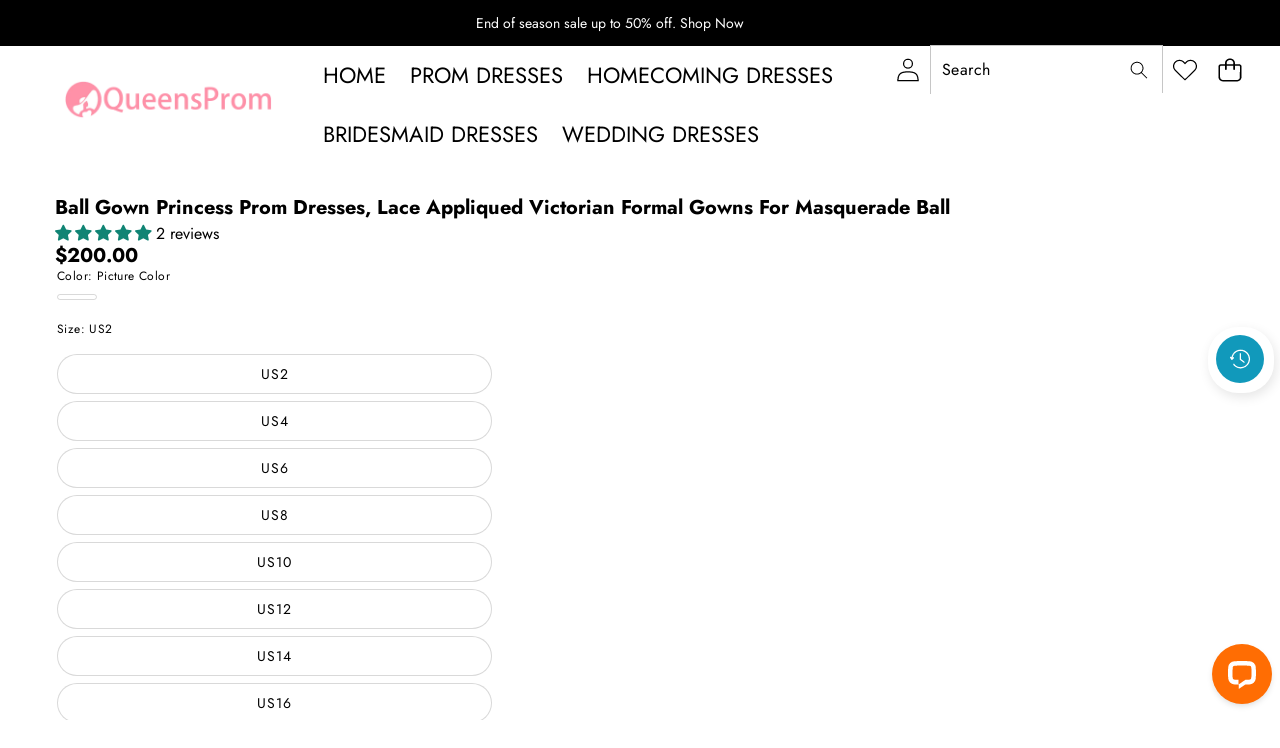

--- FILE ---
content_type: text/css
request_url: https://www.queensprom.com/cdn/shop/t/14/assets/base.css?v=101246234227445460271764939266
body_size: 22636
content:
:root{--focused-base-outline: .2rem solid rgb(var(--color-foreground-rgb) / var(--opacity-50));--focused-base-outline-offset: .3rem;--focused-base-box-shadow: 0 0 0 .3rem var(--color-foreground), 0 0 .5rem .4rem rgb(var(--color-foreground-rgb) / var(--opacity-30));--duration-extra-short: 10ms;--duration-short: .1s;--duration-default: .2s;--duration-announcement-bar: .25s;--duration-medium: .3s;--duration-long: .5s;--duration-extra-long: .6s;--duration-extra-longer: .75s;--duration-extended: 3s;--ease-out-slow: cubic-bezier(0, 0, .3, 1);--animation-slide-in: slideIn var(--duration-extra-long) var(--ease-out-slow) forwards;--animation-fade-in: fadeIn var(--duration-extra-long) var(--ease-out-slow);--cubic-fast: cubic-bezier(.34, 1.56, .64, 1);--cubic-smooth: cubic-bezier(.7, 0, .3, 1);--tst-smooth: .6s cubic-bezier(.7, 0, .3, 1)}a:empty:not([class]),ul:empty:not([class]),dl:empty:not([class]),div:empty:not([class]),section:empty:not([class]),article:empty:not([class]),p:empty:not([class]),h1:empty:not([class]),h2:empty:not([class]),h3:empty:not([class]),h4:empty:not([class]),h5:empty:not([class]),h6:empty:not([class]){display:none}.product-card-wrapper .card{--border-radius: var(--product-card-corner-radius);--border-width: var(--product-card-border-width);--shadow-horizontal-offset: var(--product-card-shadow-horizontal-offset);--shadow-vertical-offset: var(--product-card-shadow-vertical-offset);--shadow-blur-radius: var(--product-card-shadow-blur-radius);--image-padding: var(--product-card-image-padding)}.shopify-design-mode .shopify-section-group-popup-group{position:fixed}.shopify-design-mode .shopify-section-group-popup-group:not(.section-multitasking-bar),.shopify-design-mode body:not(.overflow-hidden) .shopify-section-group-popup-group.section-multitasking-bar{z-index:99}*,*:before,*:after{box-sizing:border-box}html{overflow-y:scroll;touch-action:manipulation;-moz-osx-font-smoothing:grayscale;-webkit-font-smoothing:antialiased;-webkit-text-size-adjust:100%;font-feature-settings:normal}.no-js:not(html){display:none!important}html.no-js .no-js:not(html){display:block!important}html.no-js .no-js-hidden,html.js noscript{display:none!important}html[scroll-lock]{overflow:hidden}html,body{overflow-x:clip}body.overflow-hidden-mobile{overflow:clip;padding-inline-end:var(--scrollbar-width, 0)}html:not(.overflow-hidden-mobile):has(body.overflow-hidden-mobile){overflow:clip}@supports (text-wrap: balance){h1,h2,h3,h4,h5{text-wrap:balance}}@supports (text-wrap: pretty){p,.inline-richtext,.rte{text-wrap:pretty}}:is(p,h1,h2,h3,h4,h5,h6):first-child,:empty:first-child+:where(p,h1,h2,h3,h4,h5,h6){margin-block-start:0}:is(p,h1,h2,h3,h4,h5,h6):last-child,:where(p,h1,h2,h3,h4,h5,h6)+:has(+:empty:last-child){margin-block-end:0}body.overflow-hidden{padding-inline-end:var(--scrollbar-width, 0);overflow:clip}.page-width{width:100%;margin:0 auto;padding:0 var(--page-margin);max-width:var(--page-width)}.page-width--default{max-width:calc(var(--page-width) + 3rem)}.page-width--full{max-width:100%;padding:0}.section+.section{margin-top:var(--spacing-sections-mobile)}@media screen and (min-width: 750px){.section+.section{margin-top:var(--spacing-sections-desktop)}}.element-margin-top{margin-top:5rem}.background-secondary{background-color:rgb(var(--color-foreground-rgb) / var(--opacity-4))}.grid-auto-flow{display:grid;grid-auto-flow:column}.page-margin{margin:7rem auto}.shopify-challenge__container{margin:7rem auto!important}.rte-width{max-width:82rem;margin:0 auto 2rem}.list-unstyled{margin:0;padding:0;list-style:none}.list-disc{list-style-position:inside}.visually-hidden{position:absolute!important;overflow:hidden;width:1px;height:1px;margin:-1px;padding:0;border:0;clip:rect(0 0 0 0);word-wrap:normal!important}.visually-hidden--inline{margin:0;height:1em}.skip-to-content-link:focus{z-index:9999;position:inherit;overflow:auto;width:auto;height:auto;clip:auto}.full-width-link{position:absolute;top:0;right:0;bottom:0;left:0;z-index:2}::selection{background-color:rgb(var(--color-foreground-rgb) / var(--opacity-20))}.text-body{font-size:var(--font-body--size);letter-spacing:.06rem;line-height:var(--font-body--line-height);font-family:var(--font-body--family);font-style:var(--font-body--style);font-weight:var(--font-body--weight);color:var(--color-foreground)}h1,h2,h3,h4,h5,.h1,.h2,.h3,.h4,.h5{overflow-wrap:break-word}h1,.h1,.text-block.h1>*{font-family:var(--font-h1--family);font-style:var(--font-h1--style);font-weight:var(--font-h1--weight);font-size:var(--font-size--h1);letter-spacing:var(--font-h1--letter-spacing);text-transform:var(--font-h1--case);line-height:var(--font-h1--line-height)}@media screen and (max-width: 1024px){input.h1,textarea.h1,select.h1{font-size:max(1rem,var(--font-h1--size))}}h2,.h2,.text-block.h2>*{font-family:var(--font-h2--family);font-style:var(--font-h2--style);font-weight:var(--font-h2--weight);font-size:var(--font-size--h2);letter-spacing:var(--font-h2--letter-spacing);text-transform:var(--font-h2--case);line-height:var(--font-h2--line-height)}@media screen and (max-width: 1024px){input.h2,textarea.h2,select.h2{font-size:max(1rem,var(--font-h2--size))}}h3,.h3,.text-block.h3>*{font-family:var(--font-h3--family);font-style:var(--font-h3--style);font-weight:var(--font-h3--weight);font-size:var(--font-size--h3);letter-spacing:var(--font-h3--letter-spacing);text-transform:var(--font-h3--case);line-height:var(--font-h3--line-height)}@media screen and (max-width: 1024px){input.h3,textarea.h3,select.h3{font-size:max(1rem,var(--font-h3--size))}}h4,.h4,.text-block.h4>*{font-family:var(--font-h4--family);font-style:var(--font-h4--style);font-weight:var(--font-h4--weight);font-size:var(--font-size--h4);letter-spacing:var(--font-h4--letter-spacing);text-transform:var(--font-h4--case);line-height:var(--font-h4--line-height)}@media screen and (max-width: 1024px){input.h4,textarea.h4,select.h4{font-size:max(1rem,var(--font-h4--size))}}h5,.h5,.text-block.h5>*{font-family:var(--font-h5--family);font-style:var(--font-h5--style);font-weight:var(--font-h5--weight);font-size:var(--font-size--h5);letter-spacing:var(--font-h5--letter-spacing);text-transform:var(--font-h5--case);line-height:var(--font-h5--line-height)}@media screen and (max-width: 1024px){input.h5,textarea.h5,select.h5{font-size:max(1rem,var(--font-h5--size))}}h6,.h6,.text-block.h6>*{font-family:var(--font-h6--family);font-style:var(--font-h6--style);font-weight:var(--font-h6--weight);font-size:var(--font-size--h6);letter-spacing:var(--font-h6--letter-spacing);text-transform:var(--font-h6--case);line-height:var(--font-h6--line-height)}@media screen and (max-width: 1024px){input.h6,textarea.h6,select.h6{font-size:max(1rem,var(--font-h6--size))}}blockquote{font-style:italic;color:rgb(var(--color-foreground-rgb) / var(--opacity-75));border-left:.2rem solid rgb(var(--color-foreground-rgb) / var(--opacity-20));padding-left:1rem}@media screen and (min-width: 750px){blockquote{padding-left:1.5rem}}.caption{font-size:var(--font-size--3xs);letter-spacing:.07rem}@media screen and (min-width: 750px){.caption{font-size:var(--font-size--2xs)}}.caption-with-letter-spacing{font-size:var(--font-size--3xs);letter-spacing:.05rem;text-transform:uppercase}.caption-with-letter-spacing--medium{font-size:var(--font-size--2xs);letter-spacing:.05rem}.caption-with-letter-spacing--large{font-size:var(--font-size--sm);letter-spacing:.1rem}.caption-large,.customer .field input,.customer select,.field__input,.form__label,.select__select{font-size:var(--font-size--sm);letter-spacing:.04rem}.color-foreground{color:var(--color-foreground)}table:not([class]){table-layout:fixed;border-collapse:collapse;font-size:var(--font-size--sm);border-style:hidden;box-shadow:0 0 0 .1rem rgb(var(--color-foreground-rgb) / var(--opacity-20))}table:not([class]) td,table:not([class]) th{padding:1em;border:.1rem solid rgb(var(--color-foreground-rgb) / var(--opacity-20))}@media screen and (max-width: 749px){.small-hide{display:none!important}}@media screen and (min-width: 750px) and (max-width: 1024px){.medium-hide{display:none!important}}@media screen and (min-width: 1025px){.large-up-hide{display:none!important}}img,picture,video,canvas,svg{display:block;max-width:100%}:not(.svg-wrapper)>svg{min-width:var(--icon-size-md);min-height:var(--icon-size-md)}.left{text-align:left}.center{text-align:center}.right{text-align:right}.normal-case{text-transform:none}.lowercase{text-transform:lowercase}.capitalize{text-transform:capitalize}.uppercase{text-transform:uppercase}.underline{text-decoration:underline}.decoration-none{text-decoration:none}.text-base{font-size:var(--font-size--paragraph)}.text-md{font-size:var(--font-size--paragraph-md)}.text-sm{font-size:var(--font-size--paragraph-sm)}.leading-none{line-height:var(--line-height--display-tight)}.font-light{font-weight:300}.font-normal{font-weight:400}.font-medium{font-weight:500}.font-semibold{font-weight:600}.font-bold{font-weight:700}.font-heading-weight{font-weight:var(--font-heading--weight)}.opacity-0{opacity:var(--opacity-0)}.opacity-70{opacity:var(--opacity-70)}.hidden{display:none!important}.none{display:none}.block{display:block}.inline{display:inline}.inline-block{display:inline-block}.flex{display:flex}.inline-flex{display:inline-flex}.flex-i{display:flex!important}.grid{display:grid}.grid-cols{grid-template-columns:var(--columns-vertical-int, repeat(2, minmax(0,1fr)))}@media screen and (max-width: 749px){.grid-cols\:sm{grid-template-columns:var(--columns-vertical-int-sm, repeat(1, minmax(0,1fr)))}}@media screen and (min-width: 750px) and (max-width: 1024px){.grid-cols\:md{grid-template-columns:var(--columns-vertical-int-md, repeat(2, minmax(0,1fr)))}}.flex-center{display:flex;justify-content:center;align-items:center}.relative{position:relative}.fixed{position:fixed}.static{position:static}.sticky{position:sticky}.absolute-c-c,.absolute-c-y,.absolute-c-x,.absolute{position:absolute}.absolute-c-c,.absolute-c-x{left:50%;transform:translate(-50%)}.absolute-c-c,.absolute-c-y{top:50%;transform:translateY(-50%)}.absolute-c-c{transform:translate(-50%,-50%)}.top-0{inset-block-start:0}.top-50{inset-block-start:50%}.top-full{inset-block-start:100%}.right-0{inset-inline-end:0}.right-50{inset-inline-end:50%}.right-full{inset-inline-end:100%}.bottom-0{inset-block-end:0}.bottom-50{inset-block-end:50%}.bottom-full{inset-block-end:100%}.left-0{inset-inline-start:0}.left-50{inset-inline-start:50%}.left-full{inset-inline-start:100%}.inset-0{top:0;right:0;bottom:0;left:0}.transform-y-50{transform:translateY(-50%)}.transform-x-50{transform:translate(-50%)}.bor-none{border:none}.rounded-full{border-radius:var(--style-border-radius-50)}.z--1{z-index:-1}.z-0{z-index:0}.z-1{z-index:1}.z-2{z-index:2}.z-3{z-index:3}.z-4{z-index:4}.z-5{z-index:5}.z-9{z-index:9}.z-10{z-index:10}.z-100{z-index:100}.t-button{-webkit-appearance:none;appearance:none;background-color:unset;border:none;padding:0}.bg-transparent{background-color:transparent}.bg-background{background-color:var(--color-background)}.border-top{border-top:.1rem solid var(--color-border)}.border-bottom{border-bottom:.1rem solid var(--color-border)}.border-left{border-left:.1rem solid var(--color-border)}.border-right{border-right:.1rem solid var(--color-border)}.justify-center{justify-content:center}.justify-between{justify-content:space-between}.justify-around{justify-content:space-around}.justify-start{justify-content:flex-start}.justify-end{justify-content:flex-end}.items-center{align-items:center}.items-start{align-items:flex-start}.items-end{align-items:flex-end}.items-stretch{align-items:stretch}.items-baseline{align-items:baseline}.flex-wrap{flex-wrap:wrap}.flex-nowrap{flex-wrap:nowrap}.flex-column{flex-direction:column}.flex-row{flex-direction:row}.flex-row-reverse{flex-direction:row-reverse}.whitespace-nowrap{white-space:nowrap}.cursor-pointer{cursor:pointer}.pointer-events-auto{pointer-events:auto}.pointer-events-none{pointer-events:none}.overflow-hidden{overflow:hidden}.overflow-auto{overflow:auto}.overflow-x-a{overflow-x:auto}.overflow-y-a{overflow-y:auto}.overflow-x-h{overflow-x:hidden}.overflow-y-h{overflow-y:hidden}.v-a-middle{vertical-align:middle}.v-a-top{vertical-align:top}.w-auto{width:auto}.size-full,.w-full{width:100%}.w-1\/2{width:50%}.w-fit{width:fit-content}.w-screen{width:100vw}.h-auto{height:auto}.size-full,.h-full{height:100%}.max-w-full{max-width:100%}.min-w-full{min-width:100%}.max-h-full{max-height:100%}.flex-1{flex:1}.flex-grow{flex-grow:1}.shrink-0{flex-shrink:0}.m-auto{margin:0 auto}.m-0{margin:0}.m-x-auto,.m-l-auto{margin-inline-start:auto}.m-x-auto,.m-r-auto{margin-inline-end:auto}.p-0{padding:0}.break{word-break:break-word}.object-cover{object-fit:cover}.object-contain{object-fit:contain}.duration-slide-in{transition:var(--animation-slide-in)}.text-currentColor{color:currentColor}.text-stroke{-webkit-text-fill-color:transparent;-webkit-text-stroke-width:1px;-webkit-text-stroke-color:var(--color-foreground)}.after-none:after,.before-none:before{content:none}[style*=--corner-radius]{border-radius:var(--corner-radius)}[style*="--w:"]{width:var(--w)}[style*="--h:"]{height:var(--h)}[style*="--min-w:"]{min-width:var(--min-w)}[style*="--max-w:"]{max-width:min(100%,var(--max-w))}[style*="--max-h:"]{max-height:min(100%,var(--max-h))}[style*="--mt:"]{margin-top:var(--mt)}[style*="--p:"]{padding:var(--p)}[style*="--pt:"]{padding-top:calc(var(--pt) * .5)}[style*="--pb:"]{padding-bottom:calc(var(--pb) * .5)}[style*="--pl:"]{padding-left:calc(var(--pl) * .5)}[style*="--pr:"]{padding-right:calc(var(--pr) * .5)}[style*="--m:"]{margin:var(--m)}[style*="--mb:"]{margin-bottom:var(--mb)}[style*="--gap:"]{gap:var(--gap, 0)}[style*="--gap-x:"]{column-gap:var(--gap-x, 0)}[style*="--gap-y:"]{row-gap:var(--gap-y, 0)}[style*="--bg-color:"]{background:var(--bg-color)}[style*="--fg-color:"]{color:var(--fg-color)}[style*="--top:"]{top:var(--top)}[style*="--bottom:"]{bottom:var(--bottom)}[style*="--left:"]{left:var(--left)}[style*="--right:"]{right:var(--right)}[style*="--b-width:"]{border-width:var(--b-width)}[style*="--b-color:"]{border-color:var(--b-color)}.group-block{max-width:var(--globalGroupWidth, 100%)}@media (max-width: 1024px){.max-md\:hidden{display:none!important}.max-md\:w-full{width:100%}.max-md\:relative{position:relative}.max-md\:overflow-x-a{overflow-x:auto}.max-md\:none{display:none!important}.max-md\:flex{display:flex}.max-md\:grid{display:grid}.max-md\:flex-column{flex-direction:column}.max-md\:justify-between{justify-content:space-between}.max-md\:items-center{align-items:center}.max-md\:flex-row{flex-direction:row}.max-md\:flex-wrap{flex-wrap:wrap}.max-md\:flex-nowrap{flex-wrap:nowrap}[style*="--mt:"]{margin-top:calc(var(--mt) * .75)}[style*="--mb:"]{margin-bottom:calc(var(--mb) * .75)}.page-width[style*="--pr:"]{padding-right:1rem}.page-width[style*="--pl:"]{padding-left:1rem}[style*=--gap-x]{column-gap:calc(var(--gap-x) * .75)}[style*=--gap-y]{row-gap:calc(var(--gap-y) * .75)}.group-align-mb-left>*{text-align:left}.group-align-mb-center>*{text-align:center}.group-align-mb-right>*{text-align:right}}@media screen and (max-width: 749px){.max-sm\:w-full{width:100%}.max-sm\:hidden{display:none!important}.max-sm\:block{display:block}.max-sm\:flex{display:flex}.max-sm\:flex-column{flex-direction:column}.max-sm\:flex-row{flex-direction:row}.max-sm\:flex-wrap{flex-wrap:wrap}.max-sm\:flex-nowrap{flex-wrap:nowrap}.max-sm\:justify-start{justify-content:flex-start}.max-sm\:justify-center{justify-content:center}.max-sm\:justify-end{justify-content:flex-end}.max-sm\:justify-between{justify-content:space-between}.max-sm\:items-center{align-items:center}[style*="--min-w-sm:"]{min-width:var(--min-w-sm)}[style*="--max-sm-max-w:"]{max-width:min(100%,var(--max-w))}[style*="--mt:"]{margin-top:calc(var(--mt) * .5)}[style*="--mb:"]{margin-bottom:calc(var(--mb) * .5)}[style*="--max-sm-p:"]{padding:var(--max-sm-p)}[style*="--max-sm-pt:"]{padding-top:var(--max-sm-pt)}[style*="--max-sm-pb:"]{padding-bottom:var(--max-sm-pb)}[style*="--max-sm-pl:"]{padding-left:var(--max-sm-pl)}[style*="--max-sm-pr:"]{padding-right:var(--max-sm-pr)}.page-width[style*="--pr:"]{padding-right:.5rem}.page-width[style*="--pl:"]{padding-left:.5rem}[style*="--gap-x:"]{column-gap:calc(var(--gap-x) * .5)}[style*="--gap-y:"]{row-gap:calc(var(--gap-y) * .5)}.max-sm\:absolute{position:absolute}.body-default-font-size{font-size:calc(var(--font-body--size) - .6rem)}.body-3xl-font-size{font-size:calc(var(--body-3xl-font-size) - .6rem)}.body-2xl-font-size{font-size:calc(var(--body-2xl-font-size) - .4rem)}.body-xl-font-size{font-size:calc(var(--body-xl-font-size) - .2rem)}.body-l-font-size{font-size:calc(var(--body-l-font-size) - .2rem)}.body-m-font-size{font-size:calc(var(--body-m-font-size) - .2rem)}.body-s-font-size{font-size:calc(var(--body-s-font-size) - .2rem)}.body-xs-font-size{font-size:calc(var(--body-xs-font-size) - .2rem)}.body-xxs-font-size{font-size:var(--body-xxs-font-size)}}@media (min-width: 750px) and (max-width: 1024px){.body-default-font-size{font-size:calc(var(--font-body--size) - .2rem)}.body-3xl-font-size{font-size:calc(var(--body-3xl-font-size) - .2rem)}.body-2xl-font-size{font-size:calc(var(--body-2xl-font-size) - .2rem)}.body-xl-font-size{font-size:var(--body-xl-font-size)}.body-l-font-size{font-size:var(--body-l-font-size)}.body-m-font-size{font-size:var(--body-m-font-size)}.body-s-font-size{font-size:var(--body-s-font-size)}.body-xs-font-size{font-size:var(--body-xs-font-size)}.body-xxs-font-size{font-size:var(--body-xxs-font-size)}}@media screen and (min-width: 750px){.md\:hidden{display:none!important}.md\:block{display:block}.md\:flex{display:flex}.md\:grid{display:grid}.md\:items-center{align-items:center}.md\:items-start{align-items:flex-start}.md\:items-end{align-items:flex-end}.md\:justify-start{justify-content:flex-start}.md\:justify-center{justify-content:center}.md\:justify-end{justify-content:flex-end}.md\:justify-between{justify-content:space-between}.md\:justify-around{justify-content:space-around}.md\:w-full{width:100%}.md\:h-auto{height:auto}[style*="--min-w-md:"]{min-width:var(--min-w-md)}[style*="--pt:"]{padding-top:calc(var(--pt) * .75)}[style*="--pb:"]{padding-bottom:calc(var(--pb) * .75)}[style*="--pl:"]{padding-left:calc(var(--pl) * .75)}[style*="--pr:"]{padding-right:calc(var(--pr) * .75)}[style*="--md-w:"]{width:var(--md-w)}[style*="--md-h:"]{height:var(--md-h)}[style*="--md-max-w:"]{max-width:min(100%,var(--md-max-w))}[style*="--md-p:"]{padding:var(--md-p)}[style*="--md-pt:"]{padding-top:var(--md-pt)}[style*="--md-pr:"]{padding-right:var(--md-pr)}[style*="--md-pb:"]{padding-bottom:var(--md-pb)}[style*="--md-pl:"]{padding-left:var(--md-pl)}[style*="--md-mb:"]{margin-bottom:var(--md-mb)}[style*="--md-gap-x:"]{column-gap:var(--md-gap-x, 0)}[style*="--md-gap-y:"]{row-gap:var(--md-gap-y, 0)}[style*="--md-gap:"]{gap:var(--md-gap, 0)}.md\:absolute{position:absolute}}@media screen and (min-width: 1025px){[style*="--lg-h:"]{height:var(--lg-h)}[style*="--lg-w:"]{width:var(--lg-w)}[style*="--lg-p:"]{padding:var(--lg-p)}[style*="--lg-pt:"]{padding-top:var(--lg-pt)}[style*="--lg-pr:"]{padding-right:var(--lg-pr)}[style*="--lg-pb:"]{padding-bottom:var(--lg-pb)}[style*="--lg-pl:"]{padding-left:var(--lg-pl)}[style*="--lg-m:"]{margin:var(--lg-m)}[style*="--lg-gap:"]{gap:var(--lg-gap, 0)}[style*="--pt:"]{padding-top:var(--pt)}[style*="--pb:"]{padding-bottom:var(--pb)}[style*="--pl:"]{padding-left:var(--pl)}[style*="--pr:"]{padding-right:var(--pr)}.lg\:absolute{position:absolute}.lg\:block{display:block}.lg\:none{display:none!important}.lg\:flex{display:flex}.lg\:flex-wrap{flex-wrap:wrap}.lg\:w-full{width:100%}.lg\:w-1\/2{width:50%}.body-default-font-size{font-size:var(--font-body--size)}.body-3xl-font-size{font-size:var(--body-3xl-font-size)}.body-2xl-font-size{font-size:var(--body-2xl-font-size)}.body-xl-font-size{font-size:var(--body-xl-font-size)}.body-l-font-size{font-size:var(--body-l-font-size)}.body-m-font-size{font-size:var(--body-m-font-size)}.body-s-font-size{font-size:var(--body-s-font-size)}.body-xs-font-size{font-size:var(--body-xs-font-size)}.body-xxs-font-size{font-size:ar(--body-xxs-font-size)}.group-align-left>*{--text-align: left;text-align:left}.group-align-center>*{--text-align: center;text-align:center}.group-align-right>*{--text-align: right;text-align:right}}@media (min-width: 1280px){.xl\:hidden{display:none}.xl\:justify-start{justify-content:flex-start}.xl\:justify-end{justify-content:flex-end}.xl\:justify-center{justify-content:center}.xl\:flex-nowrap{flex-wrap:nowrap}[style*="--xl-gap:"]{gap:var(--xl-gap, 0)}}.link-with-icon{display:inline-flex;font-size:var(--font-size--sm);font-weight:600;letter-spacing:.1rem;text-decoration:none;margin-bottom:4.5rem;white-space:nowrap}.link-with-icon .icon{width:1.5rem;margin-left:1rem}a:not([href]){cursor:not-allowed}.circle-divider:after{content:"\2022";margin:0 1.3rem 0 1.5rem}.circle-divider:last-of-type:after{display:none}.line-divider:after{content:"\2503";margin:0 1.3rem 0 1.5rem}.line-divider:last-of-type:after{display:none}hr{border:none;height:.1rem;background-color:rgb(var(--color-foreground-rgb) / var(--opacity-20));display:block;margin:5rem 0}@media screen and (min-width: 750px){hr{margin:7rem 0}}.full-unstyled-link{text-decoration:none;color:currentColor;display:block}.placeholder{background-color:rgb(var(--color-foreground-rgb) / var(--opacity-4));color:rgb(var(--color-foreground-rgb) / var(--opacity-55));fill:rgb(var(--color-foreground-rgb) / var(--opacity-55))}.card-placeholder{position:absolute;top:50%;left:50%;transform:translate(-50%,-50%);height:4px;background-color:rgba(var(--color-foreground-rgb) / var(--opacity-10));width:min(50%,10rem);overflow:hidden}.card-placeholder:before{content:"";display:block;width:100%;height:100%;background-color:rgb(var(--color-foreground-rgb) / var(--opacity-80));animation:indeterminateAnimation 1s infinite linear;transform-origin:0% 50%}@keyframes indeterminateAnimation{0%{transform:translate(0) scaleX(0)}40%{transform:translate(0) scaleX(.4)}to{transform:translate(100%) scaleX(.5)}}details>*{box-sizing:border-box}.visibility-hidden{position:absolute!important;width:1px!important;height:1px!important;padding:0!important;margin:-1px!important;overflow:hidden!important;clip:rect(0,0,0,0)!important;white-space:nowrap!important;border:0!important}@media (prefers-reduced-motion){.motion-reduce{transition:none!important;animation:none!important}}.underlined-link,.inline-richtext a{text-underline-offset:.3rem;text-decoration-thickness:.1rem;transition:text-decoration-thickness ease .1s}.underlined-link,.customer a:not(.button){color:rgb(var(--color-primary-rgb) / var(--opacity-85))}.inline-richtext a,.rte.inline-richtext a{color:currentColor}@media screen and (min-width: 1025px){.underlined-link:hover,.customer a:not(.button):hover,.inline-richtext a:hover{color:var(--color-primary);text-decoration-thickness:.2rem}}.icon-arrow,h3 .icon-arrow,.h3 .icon-arrow{width:1.5rem}.animate-arrow .icon-arrow path{transform:translate(-.25rem);transition:transform var(--duration-short) ease}@media (hover: hover){.animate-arrow:hover .icon-arrow path{transform:translate(-.05rem)}}.svg-wrapper{display:inline-flex;justify-content:center;align-items:center;width:var(--icon-size-md);height:var(--icon-size-md)}.svg-wrapper>svg{height:100%;width:100%}summary{cursor:pointer;list-style:none;-webkit-user-select:none;user-select:none;position:relative}summary .svg-wrapper{margin-inline-start:auto;height:var(--icon-size-xs);width:var(--icon-size-xs);transition:transform var(--animation-speed) var(--animation-easing)}.icon-caret-wrapper svg{transition:transform var(--animation-speed) var(--animation-easing)}summary::-webkit-details-marker{display:none}details{width:100%}summary{display:flex;align-items:center;gap:var(--gap-lg);position:relative;padding-block:1.5rem;padding-inline:0;cursor:pointer;list-style:none}details[open=true]>summary .icon-caret{transform:rotate(180deg)}summary .icon-plus-wrapper :is(.horizontal,.vertical){transition:transform var(--animation-speed) var(--animation-easing);transform:rotate(0);transform-origin:50% 50%;opacity:1}details[open]>summary .icon-plus-wrapper .horizontal{transform:rotate(90deg)}details[open]>summary .icon-plus-wrapper .vertical{transform:rotate(90deg);opacity:0}@media screen and (max-width: 749px){.disclosure-has-popup[open]>summary:before{position:fixed;top:0;right:0;bottom:0;left:0;z-index:2;display:block;cursor:default;content:" ";background:transparent}.disclosure-has-popup>summary:before{display:none}.disclosure-has-popup[open]>summary+*{z-index:100}}@media screen and (min-width: 750px){.facets__disclosure-drawer.disclosure-has-popup[open]>summary:before{content:" ";position:fixed;top:0;right:0;bottom:0;left:0;z-index:2;display:block;cursor:default;background:transparent}.facets__disclosure-drawer.disclosure-has-popup>summary:before{display:none}.disclosure-has-popup[open]>summary+*{z-index:4}.facets .disclosure-has-popup[open]>summary+*{z-index:2}.facets__disclosure-drawer .details__summary{margin-bottom:0}}.placeholder-svg{height:100%;width:100%}.placeholder-svg [clip-path]{clip-path:inset(0 0 0 0)}.placeholder-svg--bg{background-color:#f5f5f5}.details__summary .icon-caret{height:var(--icon-size-xs);width:var(--icon-size-xs);min-height:var(--icon-size-xs);min-width:var(--icon-size-xs);color:rgb(var(--color-foreground-rgb) / var(--icon-opacity));margin-block:var(--margin-2xs);transition:color var(--animation-speed) var(--animation-easing),transform var(--animation-speed) var(--animation-easing)}.details--dropdown .details__list:not(.list-menu--wrapper){opacity:var(--opacity-0);visibility:hidden;overflow:hidden}.details--dropdown[open]:not([open=true],[open=false])>.details__list:not(.list-menu--wrapper){opacity:var(--opacity-100);visibility:visible;overflow:visible}.no-js .details--dropdown[open] .details__list,.details--dropdown .details__list.active{opacity:var(--opacity-100);visibility:visible;transform:translateY(0)}*:focus{outline:0;box-shadow:none}*:focus-visible{outline:var(--focused-base-outline);outline-offset:var(--focused-base-outline-offset);box-shadow:var(--focused-base-box-shadow)}.focused{outline:var(--focused-base-outline);outline-offset:var(--focused-base-outline-offset);box-shadow:var(--focused-base-box-shadow)}.focused.focus-inset{outline:.2rem solid rgb(var(--color-foreground-rgb) / var(--opacity-50));outline-offset:-.2rem;box-shadow:0 0 .2rem rgb(var(--color-foreground-rgb) / var(--opacity-30))}.focus-inset:focus-visible{outline:.2rem solid rgb(var(--color-foreground-rgb) / var(--opacity-50));outline-offset:-.2rem;box-shadow:0 0 .2rem rgb(var(--color-foreground-rgb) / var(--opacity-30))}.focus-none{box-shadow:none!important;outline:0!important}.focus-offset:focus-visible{border-radius:.1rem;outline:.2rem solid rgb(var(--color-foreground-rgb) / var(--opacity-50));outline-offset:.1rem;box-shadow:0 0 0 .1rem var(--color-foreground),0 0 .5rem .1rem rgb(var(--color-foreground-rgb) / var(--opacity-30))}.focus-offset.focused{outline:.2rem solid rgb(var(--color-foreground-rgb) / var(--opacity-50));outline-offset:.1rem;box-shadow:0 0 0 .1rem var(--color-foreground),0 0 .5rem .1rem rgb(var(--color-foreground-rgb) / var(--opacity-30))}.separator-top{border-top:solid .1rem rgb(var(--color-foreground-rgb) / var(--opacity-8))}.card__shadow:after{content:"";position:absolute;height:15vh;width:100%;z-index:0}.card__shadow.sd-bottom:after{bottom:0;background:linear-gradient(to bottom,transparent,rgb(var(--color-foreground-rgb) / var(--opacity-40)))}.cus-scrollbar::-webkit-scrollbar{width:.3rem;height:.3rem;background:#f1f1f1}.cus-scrollbar::-webkit-scrollbar-thumb{background:rgb(0 0 0 / var(--opacity-30))}.cus-scrollbar::-webkit-scrollbar-track{background:#f1f1f1}.spacing{padding-block:calc(var(--p-spacing-t, 0) * .5) calc(var(--p-spacing-b, 0) * .5)}@media screen and (min-width: 750px){.spacing{padding-block:calc(var(--p-spacing-t, 0) * .75) calc(var(--p-spacing-b, 0) * .75)}}@media screen and (min-width: 1400px){.spacing{padding-block:var(--p-spacing-t) var(--p-spacing-b)}}.m-spacing{margin-block:calc(var(--m-spacing-t, 0) * .5) calc(var(--m-spacing-b, 0) * .5)}@media screen and (min-width: 750px){.m-spacing{margin-block:calc(var(--m-spacing-t, 0) * .75) calc(var(--m-spacing-b, 0) * .75)}}@media screen and (min-width: 1400px){.m-spacing{margin-block:var(--m-spacing-t) var(--m-spacing-b)}}@media screen and (max-width: 749px){.spacing-xs{padding-block:var(--p-spacing-t-xs, 0) var(--p-spacing-b-xs, 0)}.m-spacing-xs{margin-block:var(--m-spacing-t-xs, 0) var(--m-spacing-b-xs, 0)}}.title,.title-wrapper-with-link{margin:3rem 0 2rem}@media screen and (min-width: 1025px){.title,.title-wrapper-with-link{margin:5rem 0 3rem}}.title-wrapper-with-link .title{margin:0}@media screen and (min-width: 1025px){.title-wrapper-with-link .title{margin-bottom:0}}.title .link{font-size:inherit}.title-wrapper{margin-bottom:3rem}.title-wrapper-with-link{display:flex;justify-content:space-between;align-items:flex-end;gap:1rem;margin-bottom:3rem;flex-wrap:wrap}@media screen and (min-width: 1025px){.title-wrapper-with-link{align-items:center}}.title--primary{margin:4rem 0}@media screen and (min-width: 1025px){.title--primary{margin:2rem 0}}.title-wrapper--self-padded-tablet-down,.title-wrapper--self-padded-mobile{padding-inline:1.5rem}@media screen and (min-width: 750px){.title-wrapper--self-padded-mobile{padding-inline:0}}@media screen and (min-width: 1025px){.title-wrapper--self-padded-tablet-down{padding-inline:0}}.title-wrapper-with-link .link-with-icon{margin:0;flex-shrink:0;display:flex;align-items:center}.title-wrapper-with-link .link-with-icon .svg-wrapper{width:1.5rem}.title-wrapper-with-link a{margin-top:0;flex-shrink:0}.title-wrapper--no-top-margin{margin-top:0}.title-wrapper--no-top-margin>.title{margin-top:0}.subtitle{font-size:var(--font-size--lg);letter-spacing:.06rem;color:rgb(var(--color-foreground-rgb) / var(--opacity-70))}.subtitle--small{font-size:var(--font-size--sm);letter-spacing:.1rem}.subtitle--medium{font-size:var(--font-size--md);letter-spacing:.08rem}.swiper:not(.swiper-initialized) .grid-layout-no-js:not(.grid-mobile-layout-no-js){--card-grid-gap: var(--card-grid-per-row-gap, var(--grid-mobile-horizontal-spacing));display:flex}.swiper:not(.swiper-initialized) .grid-layout-no-js:not(.grid-mobile-layout-no-js)>*{width:calc(100% / var(--card-grid-per-row) - var(--card-grid-gap) * calc(var(--card-grid-per-row) - 1) / var(--card-grid-per-row));margin-right:var(--card-grid-gap)}.swiper.swiper-initialized .grid-layout{--card-grid-gap: 0}.grid-layout{--card-grid-per-row: 2;--card-grid-template: auto-flow dense/repeat(var(--card-grid-per-row), minmax(0, 1fr));--card-grid-gap: var(--grid-mobile-vertical-spacing) var(--grid-mobile-horizontal-spacing);display:grid;grid:var(--card-grid-template);gap:var(--card-grid-gap)}@media screen and (min-width: 750px){.grid-layout{--card-grid-gap: var(--grid-desktop-vertical-spacing) var(--grid-desktop-horizontal-spacing)}}@media screen and (max-width: 749px){.swiper:not(.swiper-initialized) .grid-mobile-layout-no-js{--card-grid-gap: var(--card-grid-per-row-gap, var(--grid-mobile-horizontal-spacing));display:flex}.swiper:not(.swiper-initialized) .grid-mobile-layout-no-js>*{width:calc(100% / var(--card-grid-per-row) - var(--card-grid-gap) * calc(var(--card-grid-per-row) - 1) / var(--card-grid-per-row));margin-right:var(--card-grid-gap)}}.grid-layout--5{--card-grid-per-row: 5}.grid-layout--4{--card-grid-per-row: 4}.grid-layout--3{--card-grid-per-row: 3}.grid-layout--2{--card-grid-per-row: 2}.grid-layout--1{--card-grid-per-row: 1}@media screen and (max-width: 749px){.max-sm\:grid-layout--3{--card-grid-per-row: 3}.max-sm\:grid-layout--2{--card-grid-per-row: 2}.max-sm\:grid-layout--1{--card-grid-per-row: 1}}@media screen and (min-width: 750px){.md\:grid-layout--4{--card-grid-per-row: 4}.md\:grid-layout--3{--card-grid-per-row: 3}.md\:grid-layout--2{--card-grid-per-row: 2}.md\:grid-layout--1{--card-grid-per-row: 1}}@media screen and (min-width: 1025px){.lg\:grid-layout--6{--card-grid-per-row: 6}.lg\:grid-layout--5{--card-grid-per-row: 5}.lg\:grid-layout--4{--card-grid-per-row: 4}.lg\:grid-layout--3{--card-grid-per-row: 3}.lg\:grid-layout--2{--card-grid-per-row: 2}.lg\:grid-layout--1{--card-grid-per-row: 1}}.media{display:block;position:relative;overflow:hidden;width:100%}.media>img{backface-visibility:hidden;object-fit:var(--media-image-fit, cover);object-position:center center}.media.media--hover-effect>img+img{opacity:var(--resource-card-secondary-image-opacity)}.media--transparent{background-color:transparent}.media .product-media *,.media model-viewer{display:block;max-width:100%;position:absolute;top:0;left:0;height:100%;width:100%}.media--adapt{aspect-ratio:var(--media-adapt-ratio, 1/1)}.media--circle,.media--square{aspect-ratio:1/1}.media--portrait{aspect-ratio:4/5}.media--landscape{aspect-ratio:16/9}.media--cropped{padding-bottom:56%}.media--circle{border-radius:var(--style-border-radius-50)}.link-wrap{position:absolute;top:0;right:0;bottom:0;left:0}@media screen and (min-width: 990px){.media--cropped{padding-bottom:63%}}deferred-media{display:block}.button--tertiary{--color-primary-button-background: var(--color-secondary-button-background);--color-primary-button-text: var(--color-secondary-button-text)}.shopify-payment-button__button--branded{z-index:auto}.button:focus-visible,.button:focus,.button.focused,.shopify-payment-button__button--unbranded:focus-visible,.shopify-payment-button__button--unbranded:focus{outline:0;box-shadow:0 0 0 .3rem var(--color-foreground),0 0 0 .5rem rgb(var(--color-foreground-rgb) / var(--opacity-50)),0 0 .5rem .4rem rgb(var(--color-foreground-rgb) / var(--opacity-30))}.button:focus:not(:focus-visible):not(.focused),.shopify-payment-button__button--unbranded:focus:not(:focus-visible):not(.focused){box-shadow:inherit}.button::selection,.shopify-challenge__button::selection,.customer button::selection{background-color:rgb(var(--color-primary-button-text-rgb) / var(--opacity-30))}.button,.button-label,.shopify-challenge__button,.customer button{font-size:var(--font-size--md);letter-spacing:.1rem}.button--tertiary{font-size:var(--font-size--2xs);padding:1rem 1.5rem;min-width:calc(9rem + var(--style-border-width-secondary) * 2);min-height:calc(3.5rem + var(--style-border-width-secondary) * 2)}.button--small{padding:1.2rem 2.6rem}shopify-accelerated-checkout{--shopify-accelerated-checkout-button-border-radius: var(--style-border-radius-buttons-primary);--shopify-accelerated-checkout-button-box-shadow: var(--shadow-horizontal-offset) var(--shadow-vertical-offset) var(--shadow-blur-radius) var(--color-shadow)}shopify-accelerated-checkout-cart{--shopify-accelerated-checkout-button-border-radius: var(--style-border-radius-buttons-secondary);--shopify-accelerated-checkout-button-box-shadow: var(--shadow-horizontal-offset) var(--shadow-vertical-offset) var(--shadow-blur-radius) var(--color-shadow)}.button.is-active{color:var(--color-primary-button-background);background-color:var(--color-primary-button-text)}.button[disabled],button.shopify-payment-button__button--unbranded[disabled],.button[aria-disabled=true],.button.disabled,.customer button:disabled,.customer button[aria-disabled=true],.customer button.disabled,.quantity__button.disabled{cursor:not-allowed;opacity:var(--opacity-50)}.button.loading{color:transparent;position:relative;pointer-events:none}.button.loading>.loading__spinner{top:50%;left:50%;transform:translate(-50%,-50%);position:absolute;height:100%;display:flex;align-items:center}.button.loading>.loading__spinner .spinner{width:fit-content}.button.loading>.loading__spinner .path{stroke:var(--color-primary-button-text)}@media screen and (forced-colors: active){.button.loading{color:var(--color-foreground)}}.button,.button-secondary,.shopify-challenge__button,button.shopify-payment-button__button--unbranded{--shadow-horizontal-offset: var(--buttons-shadow-horizontal-offset);--shadow-vertical-offset: var(--buttons-shadow-vertical-offset);--shadow-blur-radius: var(--buttons-shadow-blur-radius);--text-align: center;display:inline-grid;align-content:center;text-decoration:none;text-align:var(--text-align);color:var(--button-color);-webkit-appearance:none;appearance:none;background:var(--button-background-color);background-origin:border-box;border:var(--button-border-width) solid var(--button-border-color);border-radius:var(--button-border-radius);font-family:var(--button-font-family, var(--font-paragraph--family));font-style:var(--font-paragraph--style);font-size:var(--button-font-size, var(--font-size--paragraph-md));font-weight:var(--button-font-weight, var(--font-paragraph--weight));text-transform:var(--button-text-case, var(--font-paragraph--case));line-height:var(--font-paragraph--line-height);margin-block:0;transition:color var(--animation-speed) var(--animation-easing),box-shadow var(--animation-speed) var(--animation-easing),background-color var(--animation-speed) var(--animation-easing);cursor:pointer;width:fit-content;box-shadow:var(--shadow-horizontal-offset) var(--shadow-vertical-offset) var(--shadow-blur-radius) var(--color-shadow);padding-block:var(--button-padding-vertical-mobile, var(--button-padding-vertical));padding-inline:var(--button-padding-horizontal-mobile, var(--button-padding-horizontal))}.button.w-full,.button-secondary.w-full,.shopify-challenge__button.w-full,button.shopify-payment-button__button--unbranded.w-full{width:100%}@media (min-width: 750px){.button,.button-secondary,.shopify-challenge__button,button.shopify-payment-button__button--unbranded{padding-block:var(--button-padding-vertical);padding-inline:var(--button-padding-horizontal)}}.button--full-width{width:100%}.button:not(.button-secondary,.button-unstyled){outline-color:var(--button-background-color)}textarea,input{background-color:var(--color-input-background);border-color:var(--color-input-border)}textarea::placeholder,input::placeholder{color:var(--color-input-text)}textarea:not(:placeholder-shown)::placeholder,input:not(:placeholder-shown)::placeholder{opacity:var(--opacity-0)}.button[hidden]{display:none}.button[aria-disabled=true],.button-secondary[aria-disabled=true],.button:disabled{opacity:var(--opacity-50);cursor:not-allowed}.button,.shopify-challenge__button,button.shopify-payment-button__button--unbranded{--button-font-family: var(--button-font-family-primary);--button-font-size: var(--button-font-size-primary);--button-font-weight: var(--button-font-weight-primary);--button-text-case: var(--button-text-case-primary);--button-border-radius: var(--style-border-radius-buttons-primary);--button-color: var(--color-primary-button-text);--button-background-color: var(--color-primary-button-background);--button-border-color: var(--color-primary-button-border);--button-border-width: var(--style-border-width-primary)}@media (hover: hover){.button:hover:not([disabled]):not(.button-unstyled),.shopify-challenge__button:hover:not([disabled]):not(.button-unstyled),button.shopify-payment-button__button--unbranded:hover:not([disabled]){--shadow-horizontal-offset: 0;--shadow-vertical-offset: 0;--button-color: var(--color-primary-button-hover-text);--button-background-color: var(--color-primary-button-hover-background);--button-border-color: var(--color-primary-button-hover-border)}:is(.button:hover:not([disabled]):not(.button-unstyled),.shopify-challenge__button:hover:not([disabled]):not(.button-unstyled),button.shopify-payment-button__button--unbranded:hover:not([disabled])) svg{color:var(--color-primary-button-hover-text);fill:var(--color-primary-button-hover-text)}:is(.button:hover:not([disabled]):not(.button-unstyled),.shopify-challenge__button:hover:not([disabled]):not(.button-unstyled),button.shopify-payment-button__button--unbranded:hover:not([disabled])) .path{stroke:var(--color-primary-button-hover-text)}}.button-secondary{--button-font-family: var(--button-font-family-secondary);--button-font-size: var(--button-font-size-secondary);--button-font-weight: var(--button-font-weight-secondary);--button-text-case: var(--button-text-case-secondary);--button-border-radius: var(--style-border-radius-buttons-secondary);--button-color: var(--color-secondary-button-text);--button-background-color: var(--color-secondary-button-background);--button-border-color: var(--color-secondary-button-border);--button-border-width: var(--style-border-width-secondary)}@media (hover: hover){.button-secondary:hover{--shadow-horizontal-offset: 0;--shadow-vertical-offset: 0;--button-color: var(--color-secondary-button-hover-text);--button-background-color: var(--color-secondary-button-hover-background);--button-border-color: var(--color-secondary-button-hover-border)}.shopify-challenge__button:hover:not([disabled]),button.shopify-payment-button__button--unbranded:hover:not([disabled]){background:var(--button-background-color)}}.button-unstyled{display:block;padding:0;background:inherit;color:inherit;border:0;border-radius:0;overflow:hidden;box-shadow:none;font-family:var(--font-paragraph--family);font-style:var(--font-paragraph--style);font-size:var(--font-paragraph--size)}@media (hover: hover){.button-unstyled:hover{background:inherit}}.button.button-unstyled:active{transform:none}.button-unstyled--with-icon{color:var(--color-foreground);display:flex;gap:var(--gap-2xs);align-items:center}.button-unstyled--transparent{background:transparent;box-shadow:none}.share-button{display:block;position:relative}.share-button details{width:fit-content}.share-button__button{font-size:var(--font-size--sm);display:flex;align-items:center;color:var(--color-primary);margin-left:0;padding-left:0;min-height:4.4rem}@media (hover: hover){.share-button__button:hover{text-decoration:underline;text-underline-offset:.3rem}}.share-button__button .icon-share{height:1.2rem;margin-right:1rem;min-width:1.3rem}details[open]>.share-button__fallback{animation:animateMenuOpen var(--duration-default) ease}.share-button__button,.share-button__fallback button{cursor:pointer;background-color:transparent;border:none}.share-button__fallback{display:flex;align-items:center;position:absolute;top:3rem;left:.1rem;z-index:3;width:100%;min-width:max-content;border-radius:var(--inputs-radius);border:0}.share-button__fallback:after{pointer-events:none;content:"";position:absolute;top:var(--inputs-border-width);right:var(--inputs-border-width);bottom:var(--inputs-border-width);left:var(--inputs-border-width);border:.1rem solid transparent;border-radius:var(--inputs-radius);box-shadow:0 0 0 var(--inputs-border-width) var(--color-foreground);transition:box-shadow var(--duration-short) ease;z-index:1}.share-button__fallback:before{background:var(--color-background);pointer-events:none;content:"";position:absolute;top:0;right:0;bottom:0;left:0;border-radius:var(--inputs-radius-outset);box-shadow:var(--inputs-shadow-horizontal-offset) var(--inputs-shadow-vertical-offset) var(--inputs-shadow-blur-radius) var(--color-shadow);z-index:-1}.share-button__fallback button{width:4.4rem;height:4.4rem;padding:0;flex-shrink:0;display:flex;justify-content:center;align-items:center;position:relative;right:var(--inputs-border-width)}@media (hover: hover){.share-button__fallback button:hover{color:rgb(var(--color-foreground-rgb) / var(--opacity-75))}.share-button__fallback button:hover .svg-wrapper{transform:scale(1.07)}}.share-button__close:not(.hidden)+.share-button__copy{display:none}.share-button__close,.share-button__copy{background-color:transparent;color:var(--color-foreground)}.share-button__copy:focus-visible,.share-button__close:focus-visible{background:var(--color-background);z-index:2}.share-button__copy:focus,.share-button__close:focus{background:var(--color-background);z-index:2}.field:not(:focus-visible):not(.focused)+.share-button__copy:not(:focus-visible):not(.focused),.field:not(:focus-visible):not(.focused)+.share-button__close:not(:focus-visible):not(.focused){background-color:inherit}.share-button__fallback .field:after,.share-button__fallback .field:before{content:none}.share-button__fallback .field{border-radius:0;min-width:auto;min-height:auto;transition:none}.share-button__fallback .field__input:focus,.share-button__fallback .field__input:-webkit-autofill{outline:.2rem solid rgb(var(--color-foreground-rgb) / var(--opacity-50));outline-offset:.1rem;box-shadow:0 0 0 .1rem var(--color-foreground),0 0 .5rem .4rem rgb(var(--color-foreground-rgb) / var(--opacity-30))}.share-button__fallback .field__input{box-shadow:none;text-overflow:ellipsis;white-space:nowrap;overflow:hidden;filter:none;min-width:auto;min-height:auto}@media (hover: hover){.share-button__fallback .field__input:hover{box-shadow:none}}.share-button__fallback .icon{width:1.5rem;height:1.5rem}.share-button__message:not(:empty){display:flex;align-items:center;width:100%;height:100%;margin-top:0;padding:.8rem 0 .8rem 1.5rem;margin:var(--inputs-border-width)}.share-button__message:not(:empty):not(.hidden)~*{display:none}.field__input,.select__select,.customer .field input,.customer select{-webkit-appearance:none;appearance:none;background:var(--color-input-background);color:var(--color-input-text);font-family:var(--font-body--family);font-style:var(--font-body--style);font-weight:var(--font-body--weight);font-size:var(--font-input-size, var(--font-body--size));width:100%;box-sizing:border-box;transition:box-shadow var(--duration-short) ease;border-radius:var(--inputs-radius);height:4rem;min-height:calc(var(--inputs-border-width) * 2);min-width:calc(7rem + (var(--inputs-border-width) * 2));position:relative;border:0}.field:before,.select:before,.customer .field:before,.customer select:before,.input--primary:before{pointer-events:none;content:"";position:absolute;top:0;right:0;bottom:0;left:0;border-radius:var(--inputs-radius-outset);box-shadow:var(--inputs-shadow-horizontal-offset) var(--inputs-shadow-vertical-offset) var(--inputs-shadow-blur-radius) var(--color-shadow);z-index:-1}.field:after,.select:after,.customer .field:after,.customer select:after,.input--primary:after{pointer-events:none;content:"";position:absolute;top:var(--inputs-border-width);right:var(--inputs-border-width);bottom:var(--inputs-border-width);left:var(--inputs-border-width);border:.1rem solid transparent;border-radius:var(--inputs-radius);box-shadow:0 0 0 var(--inputs-border-width) var(--color-foreground);transition:box-shadow var(--duration-short) ease;z-index:1}.select__select{font-family:var(--font-body--family);font-style:var(--font-body--style);font-weight:var(--font-body--weight);font-size:var(--font-size--sm);color:rgb(var(--color-foreground-rgb) / var(--opacity-75))}.field__input:focus-visible,.select__select:focus-visible,.customer .field input:focus-visible,.customer select:focus-visible{box-shadow:0 0 0 calc(.1rem + var(--inputs-border-width)) var(--color-foreground);outline:0;border-radius:var(--inputs-radius)}.text-area,.select{display:flex;position:relative;width:100%}.input--primary.active:after,.input--primary:focus-visible,.input--primary:focus{background:rgb(var(--quantity-color-background) / var(--opacity-10));-webkit-background:rgb(var(--quantity-color-background) / var(--opacity-10));box-shadow:none}@media (hover: hover){.input--primary:hover:after{background:rgb(var(--quantity-color-background) / var(--opacity-10));-webkit-background:rgb(var(--quantity-color-background) / var(--opacity-10));box-shadow:none}}.select .svg-wrapper,.customer select+.svg-wrapper{height:.6rem;pointer-events:none;position:absolute;top:calc(50% - .2rem);right:calc(var(--inputs-border-width) + 1.5rem)}.select__select,.customer select{cursor:pointer;padding:0 calc(var(--inputs-border-width) + 3.5rem) 0 1rem;min-height:calc(var(--inputs-border-width) * 2)}.field{position:relative;width:100%;display:flex;transition:box-shadow var(--duration-short) ease}.customer .field{display:flex}.field--with-error{flex-wrap:wrap}.field__input,.customer .field input{flex-grow:1;text-align:left;padding:1rem;margin:var(--inputs-border-width);transition:box-shadow var(--duration-short) ease}.field__label,.customer .field label{font-size:var(--font-label-size, 1.2rem);left:1rem;top:50%;transform:translateY(-50%);margin-bottom:0;pointer-events:none;position:absolute;color:rgb(var(--color-foreground-rgb) / var(--opacity-75));transition:top var(--duration-medium) var(--ease-out-cubic),left var(--duration-medium) var(--ease-out-cubic),font-size var(--duration-medium) var(--ease-out-cubic),letter-spacing var(--duration-medium) var(--ease-out-cubic)}@media (hover: hover){.field__input:hover~.field__label,.customer .field input:hover~label{letter-spacing:.15rem}}.field__input:focus~.field__label,.field__input:not(:placeholder-shown)~.field__label,.field__input:-webkit-autofill~.field__label{font-size:var(--font-size--3xs);top:calc(var(--inputs-border-width) + .2rem);transform:none;left:1.5rem;letter-spacing:.04rem}.field__input:focus,.field__input:not(:placeholder-shown),.field__input:-webkit-autofill{padding:1.5rem 0 0 1rem;margin:var(--inputs-border-width)}.field__input::-webkit-search-cancel-button,.customer .field input::-webkit-search-cancel-button{display:none}.field__button{align-items:center;background-color:transparent;border:0;color:var(--color-primary-button-text);cursor:pointer;display:flex;height:100%;justify-content:center;overflow:hidden;padding:0;position:absolute;right:0;top:0;width:var(--minimum-touch-target)}.field__button>.svg-wrapper{height:2.5rem;width:2.5rem}.field__input:-webkit-autofill~.field__button,.field__input:-webkit-autofill~.field__label,.customer .field input:-webkit-autofill~label{color:#000}.text-area{font-family:var(--font-body--family);font-style:var(--font-body--style);font-weight:var(--font-body--weight);min-height:10rem;resize:none}.form__label{display:block;margin-bottom:.6rem}.form__message{align-items:center;display:flex;font-size:var(--font-size--sm);line-height:1;margin-top:1rem}.form__message--large{font-size:var(--font-size--md)}.customer .field .form__message{font-size:var(--font-size--sm);text-align:left}.form__message .icon,.customer .form__message .svg-wrapper{flex-shrink:0;height:1.3rem;margin-right:.5rem;width:1.3rem}.form__message--large .icon,.customer .form__message .svg-wrapper{height:1.5rem;width:1.5rem;margin-right:1rem}.customer .field .form__message .svg-wrapper{align-self:start}.form-status{margin:0;font-size:var(--font-size--md)}.form-status-list{padding:0;margin:2rem 0 4rem}.form-status-list li{list-style-position:inside}.form-status-list .link:first-letter{text-transform:capitalize}.localization-form__select:before{pointer-events:none;content:"";position:absolute;top:0;right:0;bottom:0;left:0;border-radius:var(--localization-radius);box-shadow:var(--localization-shadow);z-index:-1}.localization-form__select:after{pointer-events:none;content:"";position:absolute;top:var(--localization-border-width);right:var(--localization-border-width);bottom:var(--localization-border-width);left:var(--localization-border-width);border:.1rem solid transparent;border-radius:var(--localization-radius);box-shadow:0 0 0 var(--localization-border-width) var(--color-foreground);transition:box-shadow var(--duration-short) ease;z-index:1}@media (hover: hover){.localization-form__select:hover.localization-form__select:after,.localization-form__select:focus.localization-form__select:after{box-shadow:0 0 0 calc(.1rem + var(--localization-border-width)) var(--color-foreground);outline:0;border-radius:var(--localization-radius)}}.localization-form__select:focus-visible.localization-form__select:after{box-shadow:0 0 0 calc(.1rem + var(--localization-border-width)) var(--color-foreground);outline:0;border-radius:var(--localization-radius)}.localization-form__select:focus{outline:0;box-shadow:none}.quantity{color:var(--color-foreground);position:relative;width:11rem;display:flex;border-radius:var(--quantity-radius);min-height:var(--minimum-touch-target)}.quantity.cart-quantity{min-height:4.5rem}.quantity:after{pointer-events:none;content:"";position:absolute;top:var(--quantity-border-width);right:var(--quantity-border-width);bottom:var(--quantity-border-width);left:var(--quantity-border-width);border:.1rem solid transparent;border-radius:var(--quantity-radius);box-shadow:0 0 0 var(--quantity-border-width) rgb(var(--color-border-rgb) / var(--opacity-20));transition:box-shadow var(--duration-short) ease;z-index:1}.quantity:before{pointer-events:none;content:"";position:absolute;top:0;right:0;bottom:0;left:0;border-radius:var(--quantity-radius);box-shadow:var(--quantity-shadow);z-index:-1}.quantity__input{color:currentColor;font-family:var(--font-body--family);font-style:var(--font-body--style);font-weight:var(--font-body--weight);font-size:var(--font-body--size);font-weight:500;opacity:var(--opacity-85);text-align:center;background-color:transparent;border:0;padding:0 .5rem;width:100%;flex-grow:1;-webkit-appearance:none;appearance:none}.quantity__button{width:3rem;flex-shrink:0;font-size:var(--font-size--lg);border:0;background-color:transparent;cursor:pointer;display:flex;align-items:center;justify-content:center;color:var(--color-foreground);padding:0}.quantity__button:first-child{margin-left:calc(var(--quantity-border-width))}.quantity__button:last-child{margin-right:calc(var(--quantity-border-width))}.quantity__button .svg-wrapper{width:1rem;pointer-events:none}.quantity__button:focus-visible,.quantity__input:focus-visible{background:var(--color-background);z-index:2}.quantity__button:focus,.quantity__input:focus{background:var(--color-background);z-index:2}.quantity__button:not(:focus-visible):not(.focused),.quantity__input:not(:focus-visible):not(.focused){box-shadow:inherit;background-color:transparent}.quantity__input:-webkit-autofill,.quantity__input:-webkit-autofill:active{box-shadow:0 0 0 10rem var(--color-foreground) inset!important;-webkit-box-shadow:0 0 0 10rem var(--color-foreground) inset!important}@media (hover: hover){.quantity__input:-webkit-autofill:hover{box-shadow:0 0 0 10rem var(--color-foreground) inset!important;-webkit-box-shadow:0 0 0 10rem var(--color-foreground) inset!important}}.quantity__input::-webkit-outer-spin-button,.quantity__input::-webkit-inner-spin-button{-webkit-appearance:none;margin:0}.quantity__input[type=number]{-moz-appearance:textfield}.quantity__rules{position:relative}.quantity__rules .divider{margin-top:.5rem}.quantity__rules .caption{display:inline-block;margin-block:0}.quantity__rules .divider+.divider:before{content:"\2022";margin:0 .5rem}.quantity__rules-cart{position:relative}.quantity__rules-cart .svg-wrapper{width:var(--size-15);height:var(--size-15)}.quantity__tooltip-trigger{position:relative;top:.2rem;display:inline-block;cursor:pointer;padding:.3rem;border-radius:50%;border:.1rem solid var(--color-black);color:var(--color-black);width:var(--size-23);height:var(--size-23)}.quantity__tooltip{position:absolute;bottom:125%;left:50%;transform:translate(-50%);background:var(--color-black);color:var(--color-white);font-size:var(--font-size--2xs);padding:.4rem .8rem;border-radius:var(--quantity-radius);white-space:nowrap;opacity:var(--opacity-0);visibility:hidden;transition:opacity .15s ease,visibility .15s ease,transform .15s ease;z-index:10;transform:translate(-50%) translateY(-.5rem)}.quantity__tooltip:after{content:"";position:absolute;top:100%;left:50%;transform:translate(-50%);border-width:.5rem;border-style:solid;border-color:var(--color-black) transparent transparent transparent}.quantity__tooltip-trigger:focus .quantity__tooltip{opacity:var(--opacity-100);visibility:visible;transform:translate(-50%) translateY(0)}@media (hover: hover){.quantity__tooltip-trigger:hover .quantity__tooltip{opacity:var(--opacity-100);visibility:visible;transform:translate(-50%) translateY(0)}}.product__info-container .loading__spinner:not(.hidden)~*,.quantity__rules-cart .loading__spinner:not(.hidden)~*{visibility:hidden}.modal__toggle{list-style-type:none}.modal__toggle-close{display:none}.modal__toggle-open{display:flex}.modal__close-button.link{display:flex;justify-content:center;align-items:center;padding:0rem;height:4.4rem;width:4.4rem;background-color:transparent}.modal__close-button .icon{width:1.7rem;height:1.7rem}.modal__content{position:absolute;top:0;right:0;bottom:0;left:0;background:var(--color-background);z-index:4;display:flex;justify-content:center;align-items:center}.media-modal{cursor:zoom-out}.media-modal .deferred-media{cursor:initial}.cart-count-bubble:empty,.wishlist-count-bubble:empty{display:none}.cart-count-bubble,.wishlist-count-bubble{position:absolute;color:var(--color-secondary-button-text);background-color:var(--color-secondary-button-background);height:1.7rem;width:1.7rem;border-radius:100%;display:flex;justify-content:center;align-items:center;font-size:.9rem;top:-1rem;right:0rem;line-height:1}:is(.cart-count-bubble,.wishlist-count-bubble).cart-page-count-bubble{position:relative}.utility-bar--bottom-border{border-bottom:.1rem solid rgb(var(--color-foreground-rgb) / var(--opacity-8))}@media screen and (max-width: 1024px){.utility-bar .utility-bar__grid .list-social{display:none}}.utility-bar .list-social__item .icon{scale:.9}.announcement-bar,.announcement-bar__announcement{color:var(--color-foreground);width:100%;height:100%;display:flex;justify-content:center;flex-wrap:wrap;align-content:center;grid-area:announcements}.announcement-bar-slider,.utility-bar__grid .announcement-bar-slider{width:100%}@media screen and (max-width: 749px){.utility-bar__grid .announcement-bar-slider .swiper-button{display:none}}.utility-bar .list-social__link:focus-visible{outline-offset:-.3rem;box-shadow:0 0 0 -.2rem var(--color-foreground)}.localization-wrapper{grid-area:language-currency;align-self:center;display:flex;justify-content:flex-end}.utility-bar .localization-wrapper .disclosure .localization-form__select,.utility-bar .localization-wrapper .disclosure__link{font-size:var(--font-size--xs)}.overflow-hidden-mobile,.overflow-hidden-tablet,.overflow-hidden-desktop{overflow:hidden}@media screen and (min-width: 750px){.overflow-hidden-mobile{overflow:clip auto}}@media screen and (min-width: 1025px){.overflow-hidden-tablet{overflow:auto}}.badge{border:1px solid transparent;border-radius:var(--badge-corner-radius);display:flex;font-size:var(--font-size--3xs);letter-spacing:.1rem;line-height:1;padding:var(--pt, .5rem) var(--pr, 1.3rem) var(--pb, .6rem) var(--pl, 1.3rem);text-align:center;background-color:var(--color-badge-background);border-color:var(--color-badge-border);color:var(--color-badge-foreground);word-break:break-word;width:max-content}@media screen and (min-width: 750px){.badge{font-size:var(--font-size--2xs)}}.sold-out-badge{--color-badge-background: var(--color-sold-out-badge-background);--color-badge-border: var(--color-sold-out-badge-border);--color-badge-foreground: var(--color-sold-out-badge-foreground)}.new-badge{--color-badge-background: var(--color-new-badge-background);--color-badge-border: var(--color-new-badge-border);--color-badge-foreground: var(--color-new-badge-foreground)}.sale-badge{--color-badge-background: var(--color-sale-badge-background);--color-badge-border: var(--color-sale-badge-border);--color-badge-foreground: var(--color-sale-badge-foreground)}.custom-badge{--color-badge-background: var(--color-custom-badge-background);--color-badge-border: var(--color-custom-badge-border);--color-badge-foreground: var(--color-custom-badge-foreground)}.background-image{background-repeat:no-repeat;background-position:center;background-size:cover;background-attachment:unset}@media screen and (forced-colors: active){.icon{color:CanvasText;fill:CanvasText!important}.icon-close-small path{stroke:CanvasText}}.ratio{display:flex;position:relative;align-items:stretch}.ratio:before{content:"";width:0;height:0;padding-bottom:var(--ratio-percent)}@supports not (inset: 10px){.grid{margin-left:calc(-1 * var(--grid-mobile-horizontal-spacing))}.grid__item{padding-left:var(--grid-mobile-horizontal-spacing);padding-bottom:var(--grid-mobile-vertical-spacing)}@media screen and (min-width: 750px){.grid{margin-left:calc(-1 * var(--grid-desktop-horizontal-spacing))}.grid__item{padding-left:var(--grid-desktop-horizontal-spacing);padding-bottom:var(--grid-desktop-vertical-spacing)}}.grid--gapless .grid__item{padding-left:0;padding-bottom:0}@media screen and (min-width: 750px){.grid--peek .grid__item{padding-left:var(--grid-mobile-horizontal-spacing)}}.product-grid .grid__item{padding-bottom:var(--grid-mobile-vertical-spacing)}@media screen and (min-width: 750px){.product-grid .grid__item{padding-bottom:var(--grid-desktop-vertical-spacing)}}}@media (forced-colors: active){.button,.shopify-challenge__button,.customer button{border:transparent solid 1px}.button:focus-visible,.button:focus,.button.focused,.shopify-payment-button__button--unbranded:focus-visible,.shopify-payment-button [role=button]:focus-visible,.shopify-payment-button__button--unbranded:focus,.shopify-payment-button [role=button]:focus{outline:solid transparent 1px}.field__input:focus,.select__select:focus,.customer .field input:focus,.customer select:focus,.localization-form__select:focus.localization-form__select:after{outline:transparent solid 1px}.localization-form__select:focus{outline:transparent solid 1px}}.rte:after{clear:both;content:"";display:block}.rte>*:first-child{margin-top:0}.rte>*:last-child{margin-bottom:0}.rte table{table-layout:fixed}@media screen and (min-width: 750px){.rte table td{padding-inline:1.2rem}}.rte img{height:auto;max-width:100%}.rte ul,.rte ol{list-style-position:inside;padding-left:2rem}.rte li{list-style:inherit}.rte li:last-child{margin-bottom:0}.rte a{color:rgb(var(--color-primary-rgb) / var(--opacity-85));text-underline-offset:.3rem;text-decoration-thickness:.1rem;transition:text-decoration-thickness var(--duration-short) ease}@media (hover: hover){.rte a:hover{color:var(--color-primary);text-decoration-thickness:.2rem}}.rte blockquote{display:inline-flex}.rte blockquote>*{margin:-.5rem 0}.shape--mask{display:block;height:0;width:0}.shape--arch{clip-path:url(#Shape-Arch)}.shape--blob{clip-path:polygon(var(--shape--blob-1))}.shape--chevronleft{clip-path:polygon(100% 0%,85% 50%,100% 100%,15% 100%,0% 50%,15% 0%)}.shape--chevronright{clip-path:polygon(85% 0%,100% 50%,85% 100%,0% 100%,15% 50%,0% 0%)}.shape--circle{clip-path:circle(closest-side)}.shape--diamond{clip-path:polygon(50% 0%,100% 50%,50% 100%,0% 50%)}.shape--parallelogram{clip-path:polygon(15% 0,100% 0%,85% 100%,0% 100%)}.shape--round{clip-path:ellipse(45% 45% at 50% 50%)}.animate--fixed{clip-path:inset(0)}.animate--fixed>img:not(.zoom):not(.deferred-media__poster-button),.animate--fixed>svg:not(.zoom):not(.deferred-media__poster-button){position:fixed;height:100vh}.animate--zoom-in{--zoom-in-ratio: 1}.animate--zoom-in>img,.animate--zoom-in>.svg-wrapper{transition:scale var(--duration-short) linear;scale:var(--zoom-in-ratio)}@media (prefers-reduced-motion: no-preference){.animate--ambient>img,.animate--ambient>.svg-wrapper{animation:animateAmbient 30s linear infinite}@keyframes animateAmbient{0%{transform:rotate(0) translate(1em) rotate(0) scale(1.2)}to{transform:rotate(360deg) translate(1em) rotate(-360deg) scale(1.2)}}.scroll-trigger.animate--fade-in,.scroll-trigger.animate--slide-in{opacity:var(--opacity-4)}.scroll-trigger.animate--slide-in{transform:translateY(2rem)}.scroll-trigger:not(.scroll-trigger--offscreen).animate--fade-in{opacity:var(--opacity-100);animation:var(--animation-fade-in)}.scroll-trigger:not(.scroll-trigger--offscreen).animate--slide-in{animation:var(--animation-slide-in);animation-delay:calc(var(--animation-order) * 75ms)}.scroll-trigger.scroll-trigger--design-mode.animate--fade-in,.scroll-trigger.scroll-trigger--design-mode.animate--slide-in,.scroll-trigger:not(.scroll-trigger--offscreen).scroll-trigger--cancel{opacity:var(--opacity-100);animation:none;transition:none;transform:none}.scroll-trigger.scroll-trigger--design-mode.animate--slide-in{transform:translateY(0)}@keyframes slideIn{0%{transform:translateY(2rem);opacity:var(--opacity-1)}to{transform:translateY(0);opacity:var(--opacity-100)}}@keyframes fadeIn{0%{opacity:var(--opacity-1)}to{opacity:var(--opacity-100)}}}@media (prefers-reduced-motion: no-preference) and (hover: hover){.animate--hover-3d-lift .card-wrapper .card--card,.animate--hover-3d-lift .card-wrapper .card--standard .card__inner,.animate--hover-3d-lift .button:not(.button--tertiary),.animate--hover-3d-lift .shopify-challenge__button,.animate--hover-3d-lift .customer button,.animate--hover-3d-lift .shopify-payment-button__button,.animate--hover-3d-lift .deferred-media .deferred-media__poster-button{transition:transform var(--duration-long) ease,box-shadow var(--duration-long) ease;transform-origin:center}.animate--hover-3d-lift .card-wrapper:hover .card--card,.animate--hover-3d-lift .card-wrapper:hover .card--standard .card__inner,.animate--hover-3d-lift .button:not(.button--tertiary):not([disabled]):hover,.animate--hover-3d-lift .shopify-challenge__button:not([disabled]):hover,.animate--hover-3d-lift .customer button:not([disabled]):hover,.animate--hover-3d-lift .shopify-payment-button__button:hover{transition:transform var(--duration-extended) ease,box-shadow var(--duration-long) ease;transform:rotate(1deg);box-shadow:-1rem -1rem 1rem -1rem rgb(0 0 0 / var(--opacity-5)),1rem 1rem 1rem -1rem rgb(0 0 0 / var(--opacity-5)),0 0 .5rem rgb(255 255 255 / var(--opacity-0)),0 2rem 3.5rem -2rem rgb(0 0 0 / var(--opacity-50))}.animate--hover-3d-lift .collage__item .card-wrapper:hover .card--card,.animate--hover-3d-lift .collage__item .card-wrapper:hover .card--standard .card__inner{transform:rotate(.5deg)}.animate--hover-3d-lift .product-grid .grid__item:hover,.animate--hover-3d-lift .collection-list .grid__item:hover,.animate--hover-3d-lift .collage__item:hover,.animate--hover-3d-lift .blog-articles .article:hover,.animate--hover-3d-lift .complementary-slide li:hover{z-index:2}.animate--hover-3d-lift .product-grid{isolation:isolate}.animate--hover-3d-lift .card-wrapper .card--shape.card--standard:not(.card--text) .card__inner{box-shadow:none;transition:transform var(--duration-long) ease,filter var(--duration-long) ease}.animate--hover-3d-lift .card-wrapper:hover .card--shape.card--standard:not(.card--text) .card__inner{transition:transform calc(2 * var(--duration-extended)) ease,filter var(--duration-long) ease;filter:drop-shadow(0rem 2rem 2rem rgb(0 0 0 / var(--opacity-15))) drop-shadow(0rem 1rem 1rem rgb(0 0 0 / var(--opacity-15)))}.animate--hover-3d-lift .card-wrapper:hover .card--card:after,.animate--hover-3d-lift .card-wrapper:hover .card--standard .card__inner:after,.animate--hover-3d-lift .card-wrapper:hover .card--shape.card--standard:not(.card--text) .card__inner .card__media:before{background-image:var(--easter-egg);background-size:250px 250px;mix-blend-mode:color-dodge;pointer-events:none;z-index:2}.animate--hover-3d-lift .card-wrapper:hover .card--shape.card--standard:not(.card--text) .card__inner .card__media:before{content:"";position:absolute;top:0;bottom:0;left:0;right:0}.animate--hover-3d-lift .card-wrapper .card--card:before,.animate--hover-3d-lift .card-wrapper .card--standard .card__media:after{content:"";position:absolute;top:0;right:0;bottom:0;left:0;opacity:var(--opacity-0);pointer-events:none;transition:background-position calc(2 * var(--duration-extended)) ease,opacity var(--duration-default) ease;mix-blend-mode:overlay;background-size:400% 100%;background-position:90% 0;background-repeat:no-repeat;background-image:linear-gradient(135deg,rgb(255 255 255 / var(--opacity-0)) 45%,rgb(255 255 255 / var(--opacity-100)),rgb(255 255 255 / var(--opacity-0)) 55%)}.animate--hover-3d-lift .card-wrapper:hover .card--card:before,.animate--hover-3d-lift .card-wrapper:hover .card--standard .card__media:after{opacity:var(--opacity-20);transition:background-position 6s ease,opacity var(--duration-long) ease;background-position:left;z-index:2}:root{--easter-egg: none;--sparkle: url(./sparkle.gif)}.animate--hover-vertical-lift .button:not(.button--tertiary),.animate--hover-vertical-lift .shopify-challenge__button,.animate--hover-vertical-lift .customer button,.animate--hover-vertical-lift .shopify-payment-button__button{transition:transform var(--duration-default) var(--ease-out-slow)}.animate--hover-vertical-lift .card-wrapper .card--card,.animate--hover-vertical-lift .card-wrapper .card--standard .card__inner{transition:transform var(--duration-medium) var(--ease-out-slow)}.animate--hover-vertical-lift .card-wrapper:hover .card--card,.animate--hover-vertical-lift .card-wrapper:hover .card--standard .card__inner{transform:translateY(-.75rem)}.animate--hover-vertical-lift .card-wrapper:active .card--card,.animate--hover-vertical-lift .card-wrapper:active .card--standard .card__inner{transform:translateY(-.5rem)}.animate--hover-vertical-lift .button:not(.button--tertiary):not([disabled]):hover,.animate--hover-vertical-lift .shopify-challenge__button:not([disabled]):hover,.animate--hover-vertical-lift .customer button:not([disabled]):hover,.animate--hover-vertical-lift .shopify-payment-button__button:hover{transform:translateY(-.25rem)}.animate--hover-vertical-lift .button:not(.button--tertiary):not([disabled]):active,.animate--hover-vertical-lift .shopify-challenge__button:not([disabled]):active,.animate--hover-vertical-lift .customer button:not([disabled]):active,.animate--hover-vertical-lift .shopify-payment-button__button:active{transform:translateY(0)}.animate--hover-vertical-lift .button:not([disabled]):hover:after,.animate--hover-vertical-lift .customer button:not([disabled]):hover:after,.animate--hover-vertical-lift .shopify-payment-button__button:not([disabled]):hover:after{box-shadow:var(--shadow-horizontal-offset) var(--shadow-vertical-offset) var(--shadow-blur-radius) var(--color-shadow)}}.loading__spinner{position:absolute;z-index:1;width:1.8rem;display:inline-block}.spinner{animation:rotator 1.4s linear infinite}@keyframes rotator{0%{transform:rotate(0)}to{transform:rotate(270deg)}}.path{stroke-dasharray:280;stroke-dashoffset:0;transform-origin:center;stroke:var(--color-foreground);animation:dash 1.4s ease-in-out infinite}@media screen and (forced-colors: active){.path{stroke:CanvasText}}@keyframes dash{0%{stroke-dashoffset:280}50%{stroke-dashoffset:75;transform:rotate(135deg)}to{stroke-dashoffset:280;transform:rotate(450deg)}}.loading__spinner:not(.hidden)+.cart-item__price-wrapper,.loading__spinner:not(.hidden)~cart-remove-button{opacity:var(--opacity-50)}.loading__spinner:not(.hidden)~cart-remove-button{pointer-events:none;cursor:default}.loading-filter-blur{opacity:var(--opacity-80);pointer-events:none;filter:blur(1.5px)}.progress-bar-container{width:100%;margin:auto}.progress-bar{height:.13rem;width:100%}.progress-bar-value{width:100%;height:100%;background-color:var(--color-foreground);animation:indeterminateAnimation var(--duration-extra-longer) infinite ease-in-out;transform-origin:0}.progress-bar .progress-bar-value{display:block}@keyframes indeterminateAnimation{0%{transform:translate(-20%) scaleX(0)}40%{transform:translate(30%) scaleX(.7)}to{transform:translate(100%) scaleX(0)}}.drawer,.modal--popup{opacity:var(--opacity-0);visibility:hidden;pointer-events:none;transition-property:opacity,background-color,transform;transition-duration:var(--duration-extra-short);transition-timing-function:var(--cubic-smooth);z-index:var(--layer-menu-drawer)}.drawer.active,.modal--popup[open]{transform:translate(0);opacity:var(--opacity-100);visibility:visible;pointer-events:visible}.modal__overlay:empty,.drawer__overlay:empty{display:block;min-height:100lvh;background-color:rgb(var(--color-shadow-rgb) / var(--opacity-70));z-index:-1}.drawer.justify-start .drawer__inner{transform:translate(-100%)}.drawer.justify-end .drawer__inner{transform:translate(100%)}.drawer__inner{height:100%;padding:0 1.5rem;border-right:0;overflow:hidden;display:flex;flex-direction:column;transition-property:transform,box-shadow;transition-duration:var(--duration-extra-long);transition-timing-function:var(--cubic-smooth)}.drawer__close{top:var(--top, 0);right:var(--right, 0);z-index:var(--layer-raised);width:var(--minimum-touch-target);height:var(--minimum-touch-target);min-width:var(--minimum-touch-target);min-height:var(--minimum-touch-target);color:var(--color-foreground);background-color:transparent;box-shadow:0 0 0 .2rem transparent;padding:var(--padding-sm);display:inline-flex;justify-content:center;align-items:center}.drawer__close>button:not(.button--drawer){height:100%;width:100%;padding:var(--padding-md)}.drawer__close:has(>button){padding:0}.drawer__close:has(>button)>button{height:100%;width:100%;padding:var(--padding-md)}.drawer__header .drawer__close{margin-right:calc(-1 * var(--margin-sm))}.modal--popup .drawer__close{position:fixed;top:1.5rem;right:1.5rem;z-index:5}.drawer__close .icon-close{width:var(--icon-size-md);height:var(--icon-size-md);transition:transform var(--duration-default) ease;will-change:transform}@media (forced-colors: active){.drawer__close .icon-close{color:CanvasText}}@media (hover: hover){.drawer__close:hover .icon-close{transform:rotate(90deg)}}@media screen and (min-width: 750px){.modal--popup .drawer__close{top:2rem;right:2rem}}.drawer[element-s-popup] .drawer__header.center:before{content:"";display:block;position:relative;top:0;left:0;width:4.4rem;height:100%}.popup__inner{pointer-events:none;box-shadow:var(--style-shadow-popover);border:var(--style-border-popover);border-radius:var(--style-border-radius-popover);background:var(--color-background);max-width:var(--modal-max-width, var(--normal-content-width));max-height:var(--popup-max-height, var(--modal-max-height));overflow-x:hidden;overflow-y:auto;opacity:var(--opacity-0);visibility:hidden;position:absolute;top:50%;left:50%;transform:translate(-50%,-40%);transition-property:opacity,transform,box-shadow;transition-duration:var(--duration-extra-long);transition-timing-function:var(--cubic-smooth);will-change:transform}.popup__inner--content{padding:var(--padding-5xl)}.popup__button svg{display:inline-block;position:relative;top:var(--margin-2xs)}.popup__content--drawer{position:fixed;border-radius:0;width:var(--sidebar-width);max-width:95vw;height:100%;margin:0 0 0 auto}.popup__content--drawer:modal{max-height:100dvh}.drawer.active .popup__inner,.modal--popup[open] .popup__inner{display:block;opacity:var(--opacity-100);visibility:visible;transform:translate(-50%,-50%);pointer-events:auto;box-shadow:var(--style-shadow-popup-effect, none)}@media screen and (max-width: 749px){.popup__inner{width:calc(100% - 3rem)}.popup__inner--content{padding:var(--padding-4xl) var(--padding-xl) var(--padding-xl)}}@media screen and (max-width: 749px){.drawer-slide-mb{position:fixed;top:0;left:0;width:100%;height:100%;z-index:9;display:flex;justify-content:center;opacity:var(--opacity-0);visibility:hidden;pointer-events:none;transition-property:opacity,background-color,transform;transition-duration:var(--duration-extra-long);transition-timing-function:var(--cubic-smooth)}.drawer-slide-mb.active{opacity:var(--opacity-100);visibility:visible;pointer-events:visible}.drawer-slide-mb .slide__overlay--mb:empty{position:fixed;top:0;right:0;bottom:0;left:0;cursor:pointer;display:block;min-height:100lvh;background-color:rgb(18 18 18 / var(--opacity-35))}.drawer-slide-mb .slide__inner--mb{transform:translate3d(0,100%,0);transition-property:transform,box-shadow;transition-duration:var(--duration-extra-long);transition-timing-function:var(--cubic-smooth)}.drawer-slide-mb.active .slide__inner--mb{transform:translateZ(0);box-shadow:#ffffff1a 0 .8rem 2.4rem,#fff3 0 1.6rem 5.6rem,#fff3 0 2.4rem 8rem}}collapsible-tab:not([data-tabList-mobile]) .collapsible-tab__header{cursor:pointer;pointer-events:auto;position:relative;padding-block:1rem .8rem;border-bottom:.1rem solid var(--color-foreground)}collapsible-tab .collapsible-tab__header .icon-caret{height:.6rem;right:1.5rem;transition:transform var(--tst-smooth)}collapsible-tab:not([data-tabList-mobile]) .collapsible-tab__content{max-height:0;margin-bottom:0;overflow:hidden;transition:max-height var(--tst-smooth)}collapsible-tab.is-open .collapsible-tab__header .icon-caret{transform:rotate(180deg)}@media screen and (max-width: 749px){collapsible-tab[data-tabList-mobile] .collapsible-tab__header{cursor:pointer;pointer-events:auto;position:relative;padding-block:1rem .8rem;border-bottom:.1rem solid var(--color-foreground)}collapsible-tab[data-tabList-mobile] .collapsible-tab__content{max-height:0;margin-bottom:0;overflow:hidden;transition:max-height var(--tst-smooth)}}.collage-wrapper-title{margin-top:0;margin-bottom:3rem}.collage{display:grid}.collage__item>*{width:100%}.collage__item .card__content{flex-grow:initial}@media screen and (max-width: 749px){.collage--mobile{grid-template-columns:repeat(2,minmax(0,1fr))}.collage--mobile .collage__item--left:nth-child(3n-2){grid-column:span 2}.collage--mobile .collage__item--left:nth-child(3n-2):nth-last-child(2){grid-column:span 1}.collage--mobile .collage__item--left:nth-child(3n){grid-column-start:2}.collage--mobile .collage__item--right:nth-child(3n-2){grid-column-start:1}.collage--mobile .collage__item--right:nth-child(3n-2):last-child{grid-column:span 2}.collage--mobile .collage__item--right:nth-child(3n-1){grid-column-start:2}.collage--mobile .collage__item--right:nth-child(3n){grid-column:1 / span 2}}@media screen and (min-width: 750px){.collage{grid-auto-flow:column;grid-template-columns:repeat(3,minmax(0,1fr));gap:var(--gap-x) var(--gap-y)}.collage-2-columns{grid-template-columns:repeat(2,minmax(0,1fr))}.collage--4-columns{grid-template-columns:repeat(4,minmax(0,1fr))}.collage__item--1,.collage__item--4{grid-row:span 2}.collage__item--1{grid-column:1 / span 1}.collage--1-items .collage__item--1{grid-column:1 / span 3;grid-row:1 / span 2}.collage--2-items.collage--right .collage__item--1{grid-row:1 / span 2}.collage--3-items.collage--right .collage__item--1{grid-row:1 / span 1}.collage__item--2,.collage__item--3:not(.menu-dropdown__brand){grid-column-start:2}.collage--2-items .collage__item--2{grid-row:1 / span 1}.collage--right .collage__item--2,.collage--right .collage__item--3:not(.menu-dropdown__brand){grid-column-start:2}.collage--2-items.collage--right .collage__item--2{grid-column:2 / span 2;grid-row:1 / span 2}.collage--3-items.collage--right .collage__item--2{grid-column:1 / span 1;grid-row:2 / span 1}.collage--3-items.collage--right .collage__item--3:not(.menu-dropdown__brand){grid-column:2 / span 2;grid-row:1 / span 2}.collage__item--4{grid-column:4 / span 1}.collage--right .collage__item--4{grid-column:3 / span 2}.collage__item--left:nth-child(3n-2){grid-column:1 / span 2;grid-row:span 2}.collage__item--left:nth-child(3n-2):last-child{grid-column:1 / span 3}.collage__item--left:nth-child(3n-1),.collage__item--left:nth-child(3n){grid-column-start:3}.collage__item--left:nth-child(3n-1):last-child{grid-row:span 2}.collage__item--right:nth-child(3n-2){grid-column:1 / span 1;grid-row:span 1}.collage__item--right:nth-child(3n-2):last-child{grid-column:1 / span 3}.collage__item--right:nth-child(3n-1){grid-column-start:1}.collage__item--right:nth-child(3n-1):last-child{grid-column:span 2}.collage__item--right:nth-child(3n){grid-column:2 / span 2;grid-row:span 2}.collage__item--collection:only-child,.collage__item--product:only-child{justify-self:center;max-width:73rem;width:100%}}.collage-card{height:100%;position:relative;border-radius:var(--border-radius);border:var(--border-width) solid var(--color-foreground);padding:var(--image-padding)}.collage-card:after{content:"";position:absolute;z-index:-1;border-radius:var(--border-radius);box-shadow:var(--shadow-horizontal-offset) var(--shadow-vertical-offset) var(--shadow-blur-radius) var(--color-shadow);width:calc(var(--border-width) * 2 + 100%);height:calc(var(--border-width) * 2 + 100%);top:calc(var(--border-width) * -1);left:calc(var(--border-width) * -1)}.collage-card.gradient{transform:perspective(0)}.collage-card.product-card-wrapper{--border-radius: var(--product-card-corner-radius);--border-width: var(--product-card-border-width);--shadow-horizontal-offset: var(--product-card-shadow-horizontal-offset);--shadow-vertical-offset: var(--product-card-shadow-vertical-offset);--shadow-blur-radius: var(--product-card-shadow-blur-radius);--image-padding: var(--product-card-image-padding)}.collage-card .media{height:100%;overflow:hidden;border-radius:calc(var(--border-radius) - var(--border-width) - var(--image-padding))}.collage-card .deferred-media{height:100%;overflow:visible}.collage-card .deferred-media__poster{background-color:transparent;border:0}.collage-card .deferred-media__poster:after{content:"";position:absolute;z-index:1;outline-offset:.3rem;bottom:calc(var(--border-width) * -1);left:calc(var(--border-width) * -1);right:calc(var(--border-width) * -1);top:calc(var(--border-width) * -1)}.collage-card__link{display:block;height:100%}.collage-card .deferred-media__poster:focus:after{box-shadow:0 0 0 .3rem var(--color-foreground),0 0 .5rem .4rem rgb(var(--color-foreground-rgb) / var(--opacity-30));outline:.2rem solid rgb(var(--color-foreground-rgb) / var(--opacity-50))}.collage-card .deferred-media__poster:focus-visible:after{box-shadow:0 0 0 .3rem var(--color-foreground),0 0 .5rem .4rem rgb(var(--color-foreground-rgb) / var(--opacity-30));outline:.2rem solid rgb(var(--color-foreground-rgb) / var(--opacity-50))}.collage-card .deferred-media__poster:focus:not(:focus-visible),.collage-card .deferred-media__poster:focus:not(:focus-visible):after{outline:none;box-shadow:none}.collage-card .deferred-media__poster:focus{outline:none;box-shadow:none}tabs-component:not(.predictive-search-tabs) .tabs-component-content{display:none}tabs-component:not(.predictive-search-tabs) .tabs-component-content.--active{display:block}.modal-component .modal__overlay:empty{background-color:rgb(var(--color-shadow-rgb) / var(--opacity-40))}.modal-component .modal__inner{padding:2.5rem 1.2rem}.modal-component .modal-header{padding-bottom:2rem}.modal-component .modal-header__title{font-size:var(--size-16)}.modal-component .modal__close .svg-wrapper{padding:.35rem;width:2.2rem;height:2.2rem}.modal-component .modal-footer{padding-top:1.5rem}.media>*:not(.zoom,.deferred-media__poster-icon,template,.card-placeholder){display:block;max-width:100%;position:absolute;top:0;left:0;height:100%;width:100%}.section-content-wrapper:has(.swiper),.group-block:has(.product-grid--block .swiper-component-product-grid):not(.cus-scrollbar){overflow:hidden}.swiper{--swiper-navigation-sides-offset: 0;--swiper-navigation-size: 3.6rem;--swiper-navigation-top-offset: 50%}.swiper.product-slider{--swiper-navigation-top-offset: calc(50% - 7rem) }.swiper .swiper-pagination{--swiper-pagination-bullet-inactive-color: var(--pagination-color);--swiper-pagination-bullet-inactive-opacity: var(--opacity-100);--swiper-pagination-bullet-size: 1rem;--swiper-pagination-color: var(--pagination-active-color);--swiper-pagination-bullet-horizontal-gap: .7rem}.swiper .swiper-pagination-fraction{--swiper-pagination-fraction-color: var(--pagination-color)}.swiper:not(.swiper-initialized) .swiper-btns-wrap{opacity:0}.swiper:not(.swiper-initialized) .grid-layout-no-js{--card-grid-per-row: var(--card-grid-per-row-init, var(--card-grid-per-row-mobile));overflow-x:hidden;overflow-y:hidden;scroll-snap-type:x mandatory;-webkit-overflow-scrolling:touch;scrollbar-width:thin}.swiper:not(.swiper-initialized) .grid-layout-no-js::-webkit-scrollbar{height:8px}.swiper:not(.swiper-initialized) .grid-layout-no-js>.swiper-slide{scroll-snap-align:center}.swiper:not(.swiper-initialized) .grid-layout-no-js>.swiper-slide:last-child{margin-right:0}@media screen and (min-width: 750px){.swiper:not(.swiper-initialized) .grid-layout-no-js{--card-grid-per-row: var(--card-grid-per-row-init, var(--card-grid-per-row-tablet))}}@media screen and (min-width: 1025px){.swiper:not(.swiper-initialized) .grid-layout-no-js{--card-grid-per-row: var(--card-grid-per-row-init, var(--card-grid-per-row-tablet))}}@media screen and (min-width: 1400px){.swiper:not(.swiper-initialized) .grid-layout-no-js{--card-grid-per-row: var(--card-grid-per-row-init, var(--card-grid-per-row-desktop))}}.swiper:not(.swiper-initialized) .swiper-wrapper.grid-layout--1 .swiper-slide:not(:first-child){display:none}.swiper.swiper-initialized .swiper-wrapper.grid-layout{display:flex}ul.swiper-wrapper{margin:0;padding:0;list-style:none}.swiper-pagination--outlined .swiper-pagination-bullet{--outline: var(--swiper-pagination-bullet-inactive-color);border:1px solid var(--outline)}.swiper-pagination--outlined .swiper-pagination-bullet:not(.swiper-pagination-bullet-active){background:transparent}.swiper-pagination--outlined .swiper-pagination-bullet-active{--outline: var(--swiper-pagination-color)}.section--page-width .swiper:has(.swiper-button){--swiper-navigation-sides-offset: calc(var(--button-width) * -.5);padding-inline:calc(var(--swiper-navigation-sides-offset) * -1);margin-inline:var(--swiper-navigation-sides-offset)}.section--page-width .swiper:has(.swiper-button) .swiper-button{--swiper-navigation-sides-offset: .1rem}.swiper-button{border-radius:var(--arrow-radius);transition:opacity var(--animation-speed-slow) var(--cubic-fast),transform var(--animation-speed-slow) var(--cubic-fast)}.swiper-button.swiper-button-prev,.swiper-button.swiper-button-next{--button-width: max(3.6rem, calc(var(--arrow-width) * .5));--button-height: max(3.6rem, calc(var(--arrow-height) * .5));--button-icon-size: max(1.2rem, calc(var(--arrow-icon-size) * .5));--swiper-navigation-size: var(--button-height);color:var(--arrow-color);background-color:var(--arrow-background);border:var(--arrow-border-thickness) solid var(--arrow-border);width:var(--button-width);height:var(--button-height)}.section--full-width :is(.swiper-button.swiper-button-prev,.swiper-button.swiper-button-next){--swiper-navigation-sides-offset: 2rem}:is(.swiper-button.swiper-button-prev,.swiper-button.swiper-button-next).swiper-button-disabled{opacity:var(--opacity-0)}:is(.swiper-button.swiper-button-prev,.swiper-button.swiper-button-next):active{transform:scale(.9)}@media screen and (min-width: 750px){.swiper-button.swiper-button-prev,.swiper-button.swiper-button-next{--button-width: max(4rem, calc(var(--arrow-width) * .75));--button-height: max(4rem, calc(var(--arrow-height) * .75));--button-icon-size: max(1.4rem, calc(var(--arrow-icon-size) * .75))}}@media screen and (min-width: 1280px){.swiper-button.swiper-button-prev,.swiper-button.swiper-button-next{--button-width: var(--arrow-width);--button-height: var(--arrow-height);--button-icon-size: var(--arrow-icon-size)}}.swiper-button .svg-wrapper{width:auto;height:auto}.swiper-button .icon{width:var(--button-icon-size)}@media screen and (min-width: 1025px){.swiper-button{opacity:var(--opacity-0)}.swiper-button.swiper-button-prev{transform:translate(.5rem)}.swiper-button.swiper-button-next{transform:translate(-.5rem)}.swiper:hover .swiper-button:not(.swiper-button-disabled){opacity:var(--opacity-100)}.swiper:hover .swiper-button.swiper-button-prev,.swiper:hover .swiper-button.swiper-button-next{transform:translate(0)}.swiper:hover .swiper-button:active{transform:translate(0) scale(.9)}}.swiper:has(.swiper-pagination-progressbar) .swiper-btns-wrap--inside{position:absolute}.swiper-btns-wrap--inside{width:100%}.swiper-btns-wrap--bottom{display:flex;justify-content:center;align-items:center;gap:var(--gap-lg)}.swiper:has(.swiper-pagination.swiper-pagination-progressbar) .swiper-btns-wrap--bottom{margin-top:1rem}.swiper-pagination-progressbar+.swiper-btns-wrap--bottom{margin-top:calc(var(--margin-6xl) * .5)}.swiper-btns-wrap--bottom .swiper-button{position:relative;left:0;margin:0;transform:none;opacity:var(--opacity-100)}.swiper-btns-wrap--bottom .swiper-button.swiper-button-disabled{opacity:var(--opacity-50)}.spacing-style,.inherit-spacing{padding-block:calc((var(--padding-block-start) * var(--spacing-scale)) + var(--section-top-offset, 0px)) calc(var(--padding-block-end) * var(--spacing-scale));padding-inline:calc(var(--padding-inline-start) * var(--spacing-scale)) calc(var(--padding-inline-end) * var(--spacing-scale));margin-block:calc(var(--margin-block-start) * var(--spacing-scale)) calc(var(--margin-block-end) * var(--spacing-scale));margin-inline:calc(var(--margin-inline-start) * var(--spacing-scale)) calc(var(--margin-inline-end) * var(--spacing-scale))}@media (max-width: 749px){.spacing-style,.inherit-spacing{padding-block:calc(var(--padding-block-start-mobile, calc(var(--padding-block-start) * var(--spacing-scale))) + var(--section-top-offset, 0px)) var(--padding-block-end-mobile, calc(var(--padding-block-end) * var(--spacing-scale)));padding-inline:var( --padding-inline-start-mobile, calc(var(--padding-inline-start) * var(--spacing-scale)) ) var(--padding-inline-end-mobile, calc(var(--padding-inline-end) * var(--spacing-scale)));margin-block:var(--margin-block-start-mobile, calc(var(--margin-block-start) * var(--spacing-scale))) var(--margin-block-end-mobile, calc(var(--margin-block-end) * var(--spacing-scale)));margin-inline:var(--margin-inline-start-mobile, calc(var(--margin-inline-start) * var(--spacing-scale))) var(--margin-inline-end-mobile, calc(var(--margin-inline-end) * var(--spacing-scale)))}}.paragraph:not(.button,.button-secondary),.paragraph:not(.button,.button-secondary)>*{font-family:var(--font-body--family);font-style:var(--font-body--style);font-weight:var(--font-body--weight);font-size:var(--font-body--size);line-height:var(--font-body--line-height);text-transform:var(--font-body--case);-webkit-font-smoothing:antialiased;color:var(--color, var(--color-foreground))}.paragraph>small{font-size:smaller}.body-xxs-font-size,.body-l-font-size,.body-s-font-size{line-height:var(--line-height--body-normal)}.body-3xl-font-size,.body-2xl-font-size,.body-xl-font-size,.body-m-font-size,.body-xs-font-size{line-height:var(--line-height--body-medium)}h1,h2,h3,h4,h5,h6,.h0,.h1,.h2,.h3,.h4,.h5,.h6{color:var(--color, var(--color-foreground-heading))}h1,.h1,.text-block.h1>*{font-size:var(--font-size--h1);letter-spacing:var(--font-h1--letter-spacing);text-transform:var(--font-h1--case);line-height:var(--font-h1--line-height)}h2,.h2,.text-block.h2>*{font-size:var(--font-size--h2);letter-spacing:var(--font-h2--letter-spacing);text-transform:var(--font-h2--case);line-height:var(--font-h2--line-height)}h3,.h3,.text-block.h3>*{font-size:var(--font-size--h3);letter-spacing:var(--font-h3--letter-spacing);text-transform:var(--font-h3--case);line-height:var(--font-h3--line-height)}h4,.h4,.text-block.h4>*{font-size:var(--font-size--h4);letter-spacing:var(--font-h4--letter-spacing);text-transform:var(--font-h4--case);line-height:var(--font-h4--line-height)}h5,.h5,.text-block.h5>*{font-size:var(--font-size--h5);letter-spacing:var(--font-h5--letter-spacing);text-transform:var(--font-h5--case);line-height:var(--font-h5--line-height)}h6,.h6,.text-block.h6>*{font-size:var(--font-size--h6);letter-spacing:var(--font-h6--letter-spacing);text-transform:var(--font-h6--case);line-height:var(--font-h6--line-height)}.custom-typography,.custom-typography>*,.custom-typography.heading-border--solid .text>*{font-family:var(--font-family);font-weight:var(--font-weight);text-transform:var(--text-transform);text-wrap:var(--text-wrap);line-height:var(--line-height);letter-spacing:var(--letter-spacing)}.custom-font-size,.custom-font-size>*,.custom-font-size.heading-border--solid .text>*{font-size:var(--font-size)}.custom-font-weight,.custom-font-weight>*,.custom-font-weight.heading-border--solid .text>*{font-weight:var(--weight)}.border-style{border-width:var(--border-width);border-style:var(--border-style);border-color:var(--border-color);border-radius:var(--border-radius)}.shadow-style{box-shadow:var(--shadow-horizontal-offset) var(--shadow-vertical-offset) var(--shadow-blur) var(--shadow-spread-radius, 0px) var(--color-shadow)}.top-shadow:before{content:"";box-shadow:0 0 10px var(--color-shadow);position:absolute;z-index:var(--layer-lowest);top:0;right:0;bottom:0;left:0;clip-path:inset(-50px 0 0 0)}@media (min-width: 750px){.top-shadow--mobile:before{display:none}}.bottom-shadow:before{content:"";box-shadow:0 0 10px var(--color-shadow);position:absolute;z-index:var(--layer-lowest);top:0;right:0;bottom:0;left:0;clip-path:inset(0 0 -50px 0)}@media (min-width: 750px){.bottom-shadow--mobile:before{display:none}}.disable-srollbar::-webkit-scrollbar{display:none}.disable-srollbar::-webkit-scrollbar-track{display:none}.disable-srollbar::-webkit-scrollbar-thumb{display:none}@media (hover: hover){.disable-srollbar::-webkit-scrollbar-thumb:hover{display:none}}.group-block,.group-block-content{position:relative}.group-block-content{height:100%;width:100%}.group-block--content-overlay{position:relative;isolation:isolate}.group-block--content-overlay>.group-block__media-wrapper :is(.background-image-container,.video-background){position:relative;aspect-ratio:var(--ratio, 1);display:block}.group-block--content-overlay>.group-block-content{position:absolute;z-index:var(--layer-flat);top:0;left:0}:root{--hover-lift-amount: 4px;--hover-scale-amount: 1.03;--hover-subtle-zoom-amount: 1.05;--hover-clip-path: inset(2% 2% 2% 2%);--hover-shadow-color: var(--color-shadow);--hover-transition-duration: .25s;--hover-transition-timing: var(--ease-out-smooth)}@media (prefers-reduced-motion: no-preference){.card-hover--scale .group-block>.group-block__media-wrapper .background-image-container:has(>img),.card-hover--scale .product-card-wrapper .card .card__media,.card-hover--lift .product-card-wrapper .card,.card-hover--lift .group-block>.group-block__media-wrapper .background-image-container:has(>img){transition:transform var(--hover-transition-duration) var(--hover-transition-timing)}.card-hover--clip-inset .group-block .group-block-content>.image-block:has(>img),.card-hover--clip-inset .product-card-wrapper .card .card__media,.card-hover--clip-inset .group-block .background-image-container:has(>img){clip-path:inset(0);transition:clip-path var(--hover-transition-duration) var(--hover-transition-timing)}.card-hover--clip-inset .group-block>.group-block-content>.image-block>img,.card-hover--clip-inset .product-card-wrapper .card .card__media img,.card-hover--clip-inset .group-block>.group-block__media-wrapper .background-image-container>img{transition:transform var(--hover-transition-duration) var(--hover-transition-timing)}}@media (prefers-reduced-motion: no-preference) and (hover: hover){.card-hover--lift .header .product-card-wrapper .card,.card-hover--scale .product-card-wrapper .card{transition:transform var(--hover-transition-duration) var(--hover-transition-timing)}.card-hover--lift .group-block:hover>.group-block__media-wrapper .background-image-container:has(>img),.card-hover--lift .product-card-wrapper .card:hover,.card-hover--lift .collection-card:hover,.card-hover--lift .resource-card:hover,.card-hover--lift .predictive-search-results__card:hover{transform:translateY(calc(-1 * var(--hover-lift-amount)))}.card-hover--lift .header .product-card-wrapper .card:hover,.card-hover--lift .header .collection-card:hover,.card-hover--lift .header .resource-card:hover,.card-hover--lift .header-drawer .product-card-wrapper .card:hover,.card-hover--lift .header-drawer .collection-card:hover,.card-hover--lift .header-drawer .resource-card:hover{transform:none}.card-hover--scale .group-block:hover .background-image-container,.card-hover--scale .product-card-wrapper .card:hover,.card-hover--scale .collection-card:hover,.card-hover--scale .resource-card:hover,.card-hover--scale .predictive-search-results__card:hover{transform:scale(var(--hover-scale-amount))}.card-hover--scale .header .product-card-wrapper .card:hover,.card-hover--scale .header .collection-card:hover,.card-hover--scale .header .resource-card:hover,.card-hover--scale .header-drawer .product-card-wrapper .card:hover,.card-hover--scale .header-drawer .collection-card:hover,.card-hover--scale .header-drawer .resource-card:hover{transform:none}.card-hover--subtle-zoom .group-block__media-wrapper:has(animate-image){overflow:hidden}.card-hover--subtle-zoom .group-block__media-wrapper:has(animate-image) .background-image-container,.card-hover--subtle-zoom .background-image-container img:not(.parallax-image),.card-hover--subtle-zoom .card-gallery,.card-hover--subtle-zoom .collection-card__image img,.card-hover--subtle-zoom .card__media,.card-hover--subtle-zoom .resource-card__image{overflow:hidden;transition:transform var(--hover-transition-duration) var(--hover-transition-timing)}.predictive-search-results__card .card-gallery,.predictive-search-results__card .collection-card__image img,.predictive-search-results__card .card__media,.predictive-search-results__card .resource-card__image{transition:none}.card-hover--subtle-zoom .group-block:hover .group-block__media-wrapper:has(animate-image) .background-image-container,.card-hover--subtle-zoom .group-block:hover .background-image-container img,.card-hover--subtle-zoom .product-card-wrapper .card:hover .card-gallery,.card-hover--subtle-zoom .collection-card:hover .collection-card__image img,.card-hover--subtle-zoom .product-card-wrapper .card:hover .card__media,.card-hover--subtle-zoom .resource-card:hover .resource-card__image,.card-hover--subtle-zoom .predictive-search-results__card:hover{transform:scale(var(--hover-subtle-zoom-amount))}.card-hover--subtle-zoom .header .product-card-wrapper .card:hover .card-gallery,.card-hover--subtle-zoom .header .collection-card:hover .collection-card__image img,.card-hover--subtle-zoom .product-card-wrapper .card:hover .card__media,.card-hover--subtle-zoom .header .product-card-wrapper .card:hover .card__media,.card-hover--subtle-zoom .header .resource-card:hover .resource-card__image,.card-hover--subtle-zoom .header-drawer .product-card-wrapper .card:hover .card-gallery,.card-hover--subtle-zoom .header-drawer .collection-card:hover .collection-card__image img,.card-hover--subtle-zoom .header-drawer .product-card-wrapper .card:hover .card__media,.card-hover--subtle-zoom .header-drawer .resource-card:hover .resource-card__image{transform:none}.card-hover--clip-inset .group-block:hover>.group-block-content>.image-block:has(>img),.card-hover--clip-inset .group-block:hover>.group-block__media-wrapper .background-image-container:has(>img),.card-hover--clip-inset .product-card-wrapper .card:hover .card__media{clip-path:var(--hover-clip-path)}.card-hover--clip-inset .product-card-wrapper .card:hover .card__media img,.card-hover--clip-inset .group-block:hover>.group-block-content>.image-block>img,.card-hover--clip-inset .group-block:hover>.group-block__media-wrapper .background-image-container>img{transform:scale(var(--hover-scale-amount))}}.gap-2xs{gap:var(--gap-2xs)}.gap-xs{gap:var(--gap-xs)}.gap-sm{gap:var(--gap-sm)}.gap-md{gap:var(--gap-md)}.gap-lg{gap:var(--gap-lg)}.gap-xl{gap:var(--gap-xl)}.gap-2xl{gap:var(--gap-2xl)}.gap-3xl{gap:var(--gap-3xl)}.gap-4xl{gap:var(--gap-4xl)}@media screen and (max-width: 749px){.gap-style,.layout-panel-flex{--gap-scale: var(--spacing-scale-sm)}}@media screen and (max-width: 1024px){.spacing-style,.inherit-spacing{--spacing-scale: var(--spacing-scale-md)}}@media screen and (max-width: 749px){.spacing-style,.inherit-spacing{--spacing-scale: var(--spacing-scale-sm)}}.deferred-media__poster-button{width:100%;height:100%}.deferred-media[loaded=true] .deferred-media__poster-button .icon-play{display:none}.video-placeholder-wrapper{position:relative;width:100%;height:100%;aspect-ratio:var(--size-style-aspect-ratio, auto)}:not(deferred-media)>.video-placeholder-wrapper{width:var(--video-placeholder-width)}.video-placeholder-wrapper>*{width:100%;height:100%;object-fit:cover;object-position:center}@media (hover: hover){:is(.deferred-media__poster-icon svg,.video-placeholder-wrapper__poster-icon svg):hover{color:rgba(var(--color-white-rgb) / var(--opacity-80))}}@media screen and (min-width: 750px){.deferred-media__poster-icon svg,.video-placeholder-wrapper__poster-icon svg{width:var(--size-40);height:var(--size-40)}}summary{padding-block:var(--padding-sm)}.subheading{font-family:var(--font-subheading--family);font-style:var(--font-subheading--style);font-weight:var(--font-subheading--weight)}.hide-scrollbar::-webkit-scrollbar{display:none}@media screen and (max-width: 749px){.hide-scrollbar-mobile{overflow-x:auto;-ms-overflow-style:none;flex-wrap:nowrap}.hide-scrollbar-mobile::-webkit-scrollbar{display:none}.hide-scrollbar-mobile>*{flex-shrink:0}}[data-splitting-target]{display:inline-block}[data-splitting-target].splitting .word,[data-splitting-target].splitting .char{display:inline-flex}.checkbox{--checkbox-size: var(--size-22);--checkbox-top: 50%;--checkbox-left: 1.5px;--checkbox-offset: 3px;--checkbox-border-radius: clamp(0px, var(--inputs-radius), 10px);--checkbox-label-padding: 8px;--checkbox-path-opacity: 0;--checkbox-cursor: pointer;--checkbox-border: 1px solid rgb(var(--color-foreground-rgb) / var(--opacity-35-55));position:relative;display:flex;align-items:center}@media screen and (min-width: 750px){.checkbox{--checkbox-size: 16px;--checkbox-label-padding: 6px}}.checkbox:has(.checkbox__input:checked){--checkbox-path-opacity: 1}.checkbox:has(.checkbox__input:disabled){--checkbox-cursor: not-allowed}.checkbox__input{position:absolute;opacity:var(--opacity-0);margin:0;width:var(--checkbox-size);height:var(--checkbox-size)}.checkbox__input:focus-visible{outline:none}.checkbox__input:focus-visible+.checkbox__label .icon-checkmark{outline:var(--focus-outline-width) solid currentcolor;outline-offset:var(--focus-outline-offset)}.checkbox__input:checked+.checkbox__label .icon-checkmark{background-color:var(--color-foreground);border-color:var(--color-foreground)}.checkbox__input:disabled+.checkbox__label .icon-checkmark{background-color:var(--input-disabled-background-color);border-color:var(--input-disabled-border-color)}.checkbox__label{position:relative;display:inline-flex;cursor:var(--checkbox-cursor);line-height:var(--checkbox-size);min-width:var(--minimum-touch-target)}.checkbox .icon-checkmark{height:var(--checkbox-size);width:var(--checkbox-size);flex-shrink:0;border:var(--checkbox-border);border-radius:var(--checkbox-border-radius);background:var(--color-background)}.checkbox__label-text{padding-inline-start:var(--checkbox-label-padding);white-space:nowrap;overflow:hidden;text-overflow:ellipsis}.checkbox__label-text a{color:var(--color-primary);text-decoration:underline;text-underline-offset:.2em;text-decoration-thickness:.1em}.checkbox__label-text.agree-condition-checkbox{white-space:normal;overflow:visible;text-overflow:clip}.checkbox__label-text.agree-condition-checkbox side-drawer-opener{display:inline-block}.checkbox__label-text.agree-condition-checkbox button{color:var(--color-primary);text-decoration:underline;text-underline-offset:.2em;text-decoration-thickness:.1em;text-transform:none}.checkbox .icon-checkmark path{stroke:var(--color-background);opacity:var(--checkbox-path-opacity);transition:opacity var(--animation-speed) var(--animation-easing)}.checkbox__input:disabled+.checkbox__label{color:var(--input-disabled-text-color)}@media screen and (min-width: 750px){.product-grid{grid-template-columns:var(--product-grid-columns-desktop)}}.grid-base{--centered-column-number: 12;--full-width-column-number: 14;--centered: column-1 / span var(--centered-column-number);--full-width: column-0 / span var(--full-width-column-number);display:flex;flex-direction:column}@media screen and (min-width: 750px){.grid-base{display:grid;gap:0;grid-template-columns:var(--margin-4xl) repeat(var(--centered-column-number),minmax(0,1fr)) var(--margin-4xl);grid-template-areas:"column-0 column-1 column-2 column-3 column-4 column-5 column-6 column-7 column-8 column-9 column-10 column-11 column-12 column-13"}}@media screen and (min-width: 1400px){.grid-base{grid-template-columns:1fr repeat(var(--centered-column-number),minmax(0,calc((var(--page-width) - var(--page-margin) * 2) / var(--centered-column-number)))) 1fr}}@media screen and (min-width: 750px){.facets .disclosure-has-popup[open]>summary+*{z-index:var(--layer-raised);opacity:var(--opacity-100);visibility:visible}.facets .disclosure-has-popup[open=false]>summary+*{opacity:var(--opacity-0);visibility:hidden}}.bubble{display:inline-flex;height:calc(var(--variant-picker-swatch-height) / 1.5);font-size:var(--font-size--xs);border-radius:20px;min-width:var(--size-20);padding:0 6px;background-color:rgb(from var(--color-foreground) r g b / 10%);color:var(--color-foreground);align-items:center;justify-content:center}.drawer__container:not(.blog-posts__sidebar-drawer) [data-drawer-content]{width:min(calc(100% - var(--minimum-touch-target)),var(--drawer-max-width,var(--narrow-content-width)));height:100%;background-color:var(--color-background);z-index:var(--layer-raised);position:relative}.drawer__container:not(.blog-posts__sidebar-drawer)[data-drawer-direction=right] [data-drawer-content]{margin-inline-start:auto}.drawer__container:not(.blog-posts__sidebar-drawer):not(.drawer--menu)[data-drawer-direction=left] .drawer__close{right:calc(var(--minimum-touch-target) * -1)}.drawer__container:not(.blog-posts__sidebar-drawer):not(.drawer--menu)[data-drawer-direction=right] .drawer__close{left:calc(var(--minimum-touch-target) * -1)}@media screen and (max-width: 1024px){.drawer__container:not(.blog-posts__sidebar-drawer)[data-mobile-drawer-direction=left] [data-drawer-content]{margin-inline-end:auto;margin-inline-start:0}.drawer__container:not(.blog-posts__sidebar-drawer)[data-mobile-drawer-direction=right] [data-drawer-content]{margin-inline-start:auto;margin-inline-end:0}}@media screen and (min-width: 1025px){.drawer__overlay:empty.lg\:none{display:none}}.swiper-vertical .swiper-btns-wrap:not(:has(.swiper-button)),.swiper-vertical .swiper-btns-wrap.center_vert{position:absolute;right:var(--swiper-pagination-right, 6rem);left:var(--swiper-pagination-left, auto);top:50%;transform:translate3d(0,-50%,0);z-index:var(--layer-flat);display:flex;flex-direction:column;align-items:center;gap:var(--gap-2xl)}:is(.swiper-vertical .swiper-btns-wrap:not(:has(.swiper-button)),.swiper-vertical .swiper-btns-wrap.center_vert) .swiper-button-prev,:is(.swiper-vertical .swiper-btns-wrap:not(:has(.swiper-button)),.swiper-vertical .swiper-btns-wrap.center_vert) .swiper-button-next,:is(.swiper-vertical .swiper-btns-wrap:not(:has(.swiper-button)),.swiper-vertical .swiper-btns-wrap.center_vert) .swiper-pagination{position:relative;transform:none;margin:0;top:unset;right:unset;left:unset;bottom:unset}:is(.swiper-vertical .swiper-btns-wrap:not(:has(.swiper-button)),.swiper-vertical .swiper-btns-wrap.center_vert) .swiper-pagination{--swiper-pagination-bullet-vertical-gap: 1.3rem;order:1}:is(.swiper-vertical .swiper-btns-wrap:not(:has(.swiper-button)),.swiper-vertical .swiper-btns-wrap.center_vert) .swiper-button-prev .icon-arrow{transform:rotate(-90deg)}:is(.swiper-vertical .swiper-btns-wrap:not(:has(.swiper-button)),.swiper-vertical .swiper-btns-wrap.center_vert) .swiper-button-next{order:2}:is(.swiper-vertical .swiper-btns-wrap:not(:has(.swiper-button)),.swiper-vertical .swiper-btns-wrap.center_vert) .swiper-button-next .icon-arrow{transform:rotate(90deg)}.swiper-vertical .swiper-pagination-vertical.swiper-pagination-bullets.swiper-pagination-bullets-dynamic{width:var(--swiper-pagination-bullet-size)}.swiper .swiper-pagination-progressbar{position:relative;margin-top:4rem}.swiper:has(.swiper-pagination.swiper-pagination-progressbar){padding-bottom:0}.swiper-vertical .swiper-btns-wrap:not(:has(.swiper-button)):has(.swiper-pagination-progressbar){--swiper-pagination-right: 0;height:100%}.swiper-vertical .swiper-btns-wrap:not(:has(.swiper-button)):has(.swiper-pagination-progressbar) .swiper-pagination{height:100%;width:var(--swiper-pagination-progressbar-size, 4px)}.tag-item .link{display:inline-flex;align-items:center;gap:var(--margin-md);padding:var(--padding-sm) var(--padding-md);background:rgba(var(--color-foreground-rgb) / .03);transition:background-color var(--animation-speed) var(--ease-out-smooth),box-shadow var(--animation-speed) var(--ease-out-smooth);border-radius:var(--style-border-radius-sm)}@media (hover: hover){.tag-item .link:hover{background:transparent;box-shadow:rgba(var(--color-shadow-rgb) / .1) 2px 4px 5.2px}}.tag-item .link .svg-wrapper{width:var(--size-15);height:var(--size-15)}.field:after{box-shadow:0 0 0 var(--inputs-border-width) var(--color-input-border);top:0;right:0;bottom:0;left:0}.field__label.field__label--static{position:static;pointer-events:visible;margin-bottom:var(--margin-sm)}.field:has(.field__label--static){flex-direction:column;padding-inline:var(--padding-3xs)}.field:has(.field__label--static):before,.field:has(.field__label--static):after{display:none}.field:has(.field__label--static) :is(.field__input,input):not(:focus){box-shadow:0 0 0 calc(.1rem + var(--inputs-border-width)) rgba(var(--color-foreground-rgb) / .2);outline:0}.field__checkbox{align-items:center;gap:var(--margin-md)}.field__checkbox input[type=checkbox]{position:absolute;opacity:var(--opacity-100);width:var(--size-16);height:var(--size-16);top:.7rem;left:-.4rem;z-index:var(--layer-lowest);appearance:none;-webkit-appearance:none}.field__checkbox>svg,.field__checkbox>.svg-wrapper{background:var(--color-background);flex-shrink:0}.field__checkbox .svg-wrapper{visibility:hidden;position:absolute;left:.3rem;z-index:5;top:.4rem;width:1.1rem;height:.7rem}.field__checkbox>input[type=checkbox]:checked~.svg-wrapper>.icon-checkmark{visibility:visible}.button--drawer{padding:0;cursor:pointer;-webkit-appearance:none;appearance:none;background-color:unset;border:none;color:currentColor;background-color:transparent}@media (min-width: 750px) and (max-width: 1024px){.layout-panel-flex.tablet-layout-panel-flex--row,.layout-panel-flex.tablet-layout-panel-flex--column{align-items:var(--horizontal-alignment-tablet);justify-content:var(--vertical-alignment-tablet)}.layout-panel-flex.tablet-layout-panel-flex--row{flex-flow:row var(--flex-wrap)}.layout-panel-flex.tablet-layout-panel-flex--column{flex-flow:column var(--flex-wrap)}}.social__item--effect{position:relative;overflow:hidden}.social__item--effect svg{transition:opacity var(--animation-speed-slow) var(--ease-out-smooth),transform var(--animation-speed-slow) var(--ease-out-smooth)}.social__item--effect svg:first-child{position:absolute;top:0;left:0;width:100%;height:100%;opacity:0;transform:translateY(100%)}@media (hover: hover){.social__item--effect:hover svg:first-child{opacity:1;transform:translateY(0)}.social__item--effect:hover svg:last-child{opacity:0;transform:translateY(-100%)}}.popup__close{position:absolute;top:2rem;right:2rem;z-index:var(--layer-raised);width:var(--size-32);height:var(--size-32);color:var(--color-foreground);background-color:transparent;border:none;padding:.6rem;cursor:pointer;border-radius:50%}.disabled{opacity:var(--opacity-50);cursor:not-allowed}.disabled button{cursor:not-allowed}.fade{opacity:var(--opacity-0);transition:opacity var(--animation-speed-slow) var(--animation-timing-fade-in)}.fade--active{opacity:var(--opacity-100)}.icon-caret svg{transition:transform var(--animation-speed) var(--animation-easing)}.icon-caret--forward svg{transform:rotate(-90deg)}.icon-caret--backward svg{transform:rotate(90deg)}.icon-caret--up svg{transform:rotate(180deg)}.icon-arrow--forward.icon-arrow,.icon-arrow--forward:has(.icon-arrow) svg{transform:rotate(-180deg)}body:has(.header[transparent]) #header-group>.section-announcement-bar:hover{z-index:var(--layer-window-overlay)}parallax-background{overflow:hidden}.parallax-image{height:130%!important}.gap-style,.layout-panel-flex{--gap-scale: var(--spacing-scale-md)}@media screen and (min-width: 990px){.gap-style,.layout-panel-flex{--gap-scale: var(--spacing-scale-default)}}.layout-panel-flex{display:flex;gap:var(--gap);height:100%}.layout-panel-flex--row{flex-flow:row var(--flex-wrap);justify-content:var(--horizontal-alignment);align-items:var(--vertical-alignment)}.layout-panel-flex--column{flex-flow:column var(--flex-wrap);align-items:var(--horizontal-alignment);justify-content:var(--vertical-alignment)}@media screen and (max-width: 749px){.mobile-column{flex-flow:column nowrap;align-items:var(--horizontal-alignment);justify-content:var(--vertical-alignment-mobile)}.layout-panel-flex--row:not(.mobile-column) .text-block{flex:1 1 var(--max-width--display-tight)}.layout-panel-flex--row:not(.mobile-column) .image-block{flex:1 1 var(--size-style-width-mobile-min)}.layout-panel-flex--row:not(.mobile-column) .button{flex:0 0 fit-content}}@media (min-width: 750px){.layout-panel-flex{flex-direction:var(--flex-direction)}}@media screen and (min-width: 750px) and (max-width: 1024px){.tablet-column{flex-flow:column nowrap;align-items:var(--horizontal-alignment-tablet);justify-content:var(--vertical-alignment-tablet)}}.spacing-style{--spacing-scale: var(--spacing-scale-md);--padding-block: 0px;--padding-block-start: var(--padding-block, 0px);--padding-block-end: var(--padding-block, 0px);--padding-inline: 0px;--padding-inline-start: var(--padding-inline, 0px);--padding-inline-end: var(--padding-inline, 0px);--margin-block: 0px;--margin-block-start: var(--margin-block, 0px);--margin-block-end: var(--margin-block, 0px);--margin-inline: 0px;--margin-inline-start: var(--margin-inline, 0px);--margin-inline-end: var(--margin-inline, 0px)}@media screen and (max-width: 749px){.spacing-style{--padding-block-start-mobile: var(--padding-block-start, 0px);--padding-block-end-mobile: var(--padding-block-end, 0px);--padding-inline-start-mobile: var(--padding-inline-start, 0px);--padding-inline-end-mobile: var(--padding-inline-end, 0px);--margin-block-start-mobile: var(--margin-block-start, 0px);--margin-block-end-mobile: var(--margin-block-end, 0px);--margin-inline-start-mobile: var(--margin-inline-start, 0px);--margin-inline-end-mobile: var(--margin-inline-end, 0px)}}.size-style{width:var(--size-style-width-mobile, var(--size-style-width));height:var(--size-style-height-mobile, var(--size-style-height))}@media screen and (min-width: 750px) and (max-width: 1024px){.size-style{width:var(--size-style-width-tablet, var(--size-style-width));height:var(--size-style-height-tablet, var(--size-style-height))}}@media screen and (min-width: 1025px){.size-style{width:var(--size-style-width);height:var(--size-style-height)}}.section{--full-page-grid-central-column-width: min( var(--page-width) - var(--page-margin) * 2, calc(100% - var(--page-margin) * 2) );--full-page-grid-margin: minmax(var(--page-margin), 1fr);--full-page-grid-with-margins: var(--full-page-grid-margin) var(--full-page-grid-central-column-width) var(--full-page-grid-margin);--util-page-margin-offset: max( var(--page-margin), calc((100% - min(var(--page-content-width), calc(100% - (var(--page-margin) * 2))))/2) );--full-page-margin-inline-offset: calc(((100vw - var(--scrollbar-width, 0px) - var(--full-page-grid-central-column-width)) / 2) * -1);width:100%;position:relative;display:grid;grid-template-columns:var(--full-page-grid-with-margins);min-height:var(--section-min-height, "auto")}@media screen and (max-width: 749px){.section{min-height:var(--section-min-height-mobile, var(--section-min-height))}}.section>*{grid-column:2}.section--page-width>*{grid-column:2}.section--full-width>*{grid-column:1 / -1}.section--page-width.section--full-width-right>*{grid-column:2 / 4}.section--full-width.section--full-width-margin>*{grid-column:1 / -1}@media screen and (min-width: 750px){.section--full-width.section--full-width-margin>*{padding-left:var(--page-margin);padding-right:var(--page-margin)}}.section>.force-full-width{grid-column:1 / -1}.section--height-small{--section-min-height: var(--section-height-small)}.section--height-medium{--section-min-height: var(--section-height-medium)}.section--height-large{--section-min-height: var(--section-height-large)}.section--height-full-screen{--section-min-height: 100svh}.section-content-wrapper.section-content-wrapper{min-height:calc(var(--section-min-height, "auto") - var(--section-height-offset, 0px));position:relative;width:100%;height:100%}.video-background,.video-background *{position:absolute;top:0;left:0;width:100%;height:100%;overflow:hidden}.video-background--cover *{object-fit:cover}.video-background--contain *{object-fit:contain}.text-block>*:first-child,.text-block>*:empty:first-child+*{margin-block-start:0}.text-block>*:last-child,.text-block>*:has(+*:empty:last-child){margin-block-end:0}.text-block>style+*{margin-block-start:0}accordion-custom details::details-content,accordion-custom details .details-content{block-size:0;overflow-y:clip;opacity:0;interpolate-size:allow-keywords}accordion-custom details:not([open])::details-content,accordion-custom details:not([open]) .details-content{padding-block:0}accordion-custom details[open]::details-content,accordion-custom details[open] .details-content{opacity:1;block-size:auto}@starting-style{accordion-custom details[open] .details-content{block-size:0;opacity:0;overflow-y:clip}}accordion-custom details[open] .details-content:focus-within{overflow-y:visible}@media screen and (max-width: 749px){accordion-custom[data-disable-on-mobile=true] summary{cursor:auto}}@media screen and (min-width: 750px){accordion-custom[data-disable-on-desktop=true] summary{cursor:auto}}a{--button-color: var(--color, var(--color-primary));color:var(--button-color);text-decoration-color:transparent;text-decoration-thickness:.075em;text-underline-offset:.125em;transition:text-decoration-color var(--animation-speed) var(--animation-easing),color var(--animation-speed) var(--animation-easing)}@media screen and (min-width: 1025px){a:not(.button,.button-secondary):hover{color:var(--color-primary-hover)}}@media (hover: hover){:is(h1,h2,h3,h4,h5,h6,p)>a:hover{--button-color: var(--color, var(--color-primary-hover))}}p:not(.h1,.h2,.h3,.h4,.h5,.h6) a:where(:not(.button,.button-primary,.button-secondary)),.rte :is(p,ul,ol,table):not(.h1,.h2,.h3,.h4,.h5,.h6) a:where(:not(.button,.button-primary,.button-secondary)){text-decoration-color:currentcolor}@media (hover: hover){:is(p:not(.h1,.h2,.h3,.h4,.h5,.h6) a:where(:not(.button,.button-primary,.button-secondary)),.rte :is(p,ul,ol,table):not(.h1,.h2,.h3,.h4,.h5,.h6) a:where(:not(.button,.button-primary,.button-secondary))):hover{text-decoration-color:transparent;color:var(--color-primary-hover)}}media-gallery{display:block;width:100%}:where(media-gallery,.product-grid__item) .media-gallery__grid{grid-template-columns:1fr;gap:var(--image-gap)}@media screen and (max-width: 749px){.product-media-gallery__slideshow--single-media slideshow-container{grid-area:unset}}:not(.dialog-zoomed-gallery)>.product-media-container{--slide-width: round(up, 100%, 1px);display:flex;aspect-ratio:var(--gallery-aspect-ratio, var(--media-preview-ratio));max-height:var(--constrained-height);width:100%;position:relative;overflow:hidden}:not(.dialog-zoomed-gallery)>.product-media-container:where(.constrain-height){--viewport-offset: 400px;--constrained-min-height: 300px;--constrained-height: max(var(--constrained-min-height), calc(100vh - var(--viewport-offset)));margin-right:auto;margin-left:auto}media-gallery:where(.media-gallery--grid) .media-gallery__grid{display:none}media-gallery.media-gallery--grid .media-gallery__grid .product-media-container{height:100%}.product-media :is(deferred-media,product-model){position:absolute}@media screen and (max-width: 749px){.product-media-container.constrain-height{max-height:none}}@media screen and (min-width: 750px){swiper-component:has(.swiper-controls__thumbnails-container[thumbnails]):has(.swiper-controls__thumbnails-container[data-thumbnail-position=right]),swiper-component:has(.swiper-controls__thumbnails-container[thumbnails]):has(.swiper-controls__thumbnails-container[data-thumbnail-position=left]){display:flex;align-items:stretch;gap:var(--padding-2xs)}:is(swiper-component:has(.swiper-controls__thumbnails-container[thumbnails]):has(.swiper-controls__thumbnails-container[data-thumbnail-position=right]),swiper-component:has(.swiper-controls__thumbnails-container[thumbnails]):has(.swiper-controls__thumbnails-container[data-thumbnail-position=left])) .swiper-controls__thumbnails-container{position:absolute;top:0;left:0;z-index:1;height:100%}:is(swiper-component:has(.swiper-controls__thumbnails-container[thumbnails]):has(.swiper-controls__thumbnails-container[data-thumbnail-position=right]),swiper-component:has(.swiper-controls__thumbnails-container[thumbnails]):has(.swiper-controls__thumbnails-container[data-thumbnail-position=left])) .swiper-controls__thumbnails-container .swiper{height:100%}swiper-component:has(.swiper-controls__thumbnails-container[thumbnails]):has(.swiper-controls__thumbnails-container[data-thumbnail-position=left]) .swiper-main{width:100%;margin-left:calc(var(--thumbnail-width, 7rem) + var(--size-10))}swiper-component:has(.swiper-controls__thumbnails-container[thumbnails]):has(.swiper-controls__thumbnails-container[data-thumbnail-position=right]) .swiper-controls__thumbnails-container{left:auto;right:0}swiper-component:has(.swiper-controls__thumbnails-container[thumbnails]):has(.swiper-controls__thumbnails-container[data-thumbnail-position=right]) .swiper-main{width:100%;margin-right:calc(var(--thumbnail-width, 7rem) + var(--size-10))}swiper-component:has(.swiper-controls__thumbnails-container[thumbnails]) .swiper-controls__thumbnails-container[data-thumbnail-position=left]{order:-1}swiper-component:has(.swiper-controls__thumbnails-container[thumbnails]) [data-thumbnail-position=right],swiper-component:has(.swiper-controls__thumbnails-container[thumbnails]) [data-thumbnail-position=left]{width:var(--thumbnail-width, 7rem)}swiper-component:has(.swiper-controls__thumbnails-container[thumbnails]) [data-thumbnail-position=right]{justify-content:flex-end}swiper-component:has(.swiper-controls__thumbnails-container[thumbnails]) [data-thumbnail-position=left]{justify-content:flex-start}.product-media-container.constrain-height{--viewport-offset: var(--header-height, 100px);--constrained-min-height: 500px}.media-gallery--two-column .media-gallery__grid{grid-template-columns:repeat(2,1fr)}.media-gallery--large-first-image .product-media-container:first-child,.media-gallery--two-column .product-media-container:only-child{grid-column:span 2}media-gallery:is(.media-gallery--grid) swiper-component{display:none!important}media-gallery:where(.media-gallery--grid) .media-gallery__grid{display:grid!important}}@media screen and (min-width: 1025px){swiper-component:has(.swiper-controls__thumbnails-container[thumbnails]):has(.swiper-controls__thumbnails-container[data-thumbnail-position=left]) .swiper-main{margin-left:calc(var(--thumbnail-width, 7rem) + var(--size-30))}swiper-component:has(.swiper-controls__thumbnails-container[thumbnails]):has(.swiper-controls__thumbnails-container[data-thumbnail-position=right]) .swiper-main{margin-right:calc(var(--thumbnail-width, 7rem) + var(--size-30))}}.product-media-container--model{flex-direction:column}.shopify-model-viewer-ui__controls-area{bottom:calc(var(--minimum-touch-target) + var(--padding-sm))}.product-media-container img{aspect-ratio:inherit;object-fit:contain;object-position:center center}.product-media-container.media-fit{--product-media-fit: cover}.product-media-container.media-fit img{object-fit:var(--product-media-fit)}.product-media-container__zoom-button{position:absolute;width:100%;height:100%;z-index:var(--layer-flat);cursor:zoom-in;background-color:transparent}@media (hover: hover){.product-media-container__zoom-button:hover{background-color:transparent}}zoom-dialog dialog{width:100vw;height:100vh;border:none;margin:0;padding:0;max-width:100%;max-height:100%;background:var(--color-white);opacity:0;visibility:hidden;transition:opacity var(--animation-speed) var(--animation-easing),visibility var(--animation-speed) linear;scrollbar-width:var(--scrollbar-width, 0)}zoom-dialog dialog[open]{opacity:1;visibility:visible;transition-delay:var(--animation-speed),var(--animation-speed),var(--animation-speed)}@media (prefers-reduced-motion: no-preference){zoom-dialog dialog{scroll-behavior:smooth}}zoom-dialog dialog::backdrop{background:transparent}.close-button{position:fixed;top:var(--margin-lg);right:var(--margin-lg);width:var(--minimum-touch-target);height:var(--minimum-touch-target);z-index:var(--layer-flat);background-color:transparent;display:flex;align-items:center;justify-content:center;border-radius:var(--style-border-radius-50)}@supports not (background-color: rgb(from red 150 g b / alpha)){.close-button:focus-visible{outline:none;overflow:visible}.close-button:focus-visible:after{content:"";position:absolute;inset:calc(-1 * var(--focus-outline-offset));border:var(--focus-outline-width) solid currentColor;border-radius:var(--style-border-radius-50);display:inherit}}.dialog--closed .close-button{animation:elementSlideOutBottom calc(var(--animation-speed) * .5) var(--animation-easing) forwards}.dialog-thumbnails-list-container{position:fixed;width:100%;bottom:0;display:flex;z-index:var(--layer-raised)}.dialog-thumbnails-list{position:relative;display:inline-flex;flex-direction:row;gap:8px;bottom:0;overflow-x:auto;opacity:1;padding:var(--padding-lg);margin-inline:auto;scrollbar-width:none;animation:thumbnailsSlideInBottom calc(var(--animation-speed) * .75) var(--animation-easing) forwards;animation-delay:calc(var(--animation-speed) * 1.5);transform:translateY(-50%)}.dialog--closed .dialog-thumbnails-list{animation:thumbnailsSlideOutBottom var(--animation-speed) var(--animation-easing) forwards}@media screen and (min-width: 750px){.dialog-thumbnails-list{position:fixed;flex-direction:column;inset:50% var(--margin-lg) auto auto;right:0;max-height:calc(100vh - 200px);overflow-y:auto;animation:thumbnailsSlideInTop calc(var(--animation-speed) * .5) var(--animation-easing) forwards;animation-delay:calc(var(--animation-speed) * 2)}.dialog--closed .dialog-thumbnails-list{animation:thumbnailsSlideOutTop var(--animation-speed) var(--animation-easing) forwards}}.dialog-thumbnails-list__thumbnail{width:48px;height:auto;transition:transform var(--animation-speed) var(--animation-easing);flex-shrink:0;border-radius:var(--media-radius)}.dialog-thumbnails-list__thumbnail img{height:100%;object-fit:cover;border-radius:var(--media-radius);aspect-ratio:var(--aspect-ratio)}.dialog-thumbnails-list__thumbnail:is([aria-selected=true]){outline:var(--focus-outline-width) solid currentcolor;outline-offset:calc(var(--focus-outline-offset) / 2);border:var(--style-border-width) solid rgb(var(--color-border-rgb) / var(--media-border-opacity))}.button.dialog-thumbnails-list__thumbnail:active{transform:none}.close-button svg{width:var(--icon-size-md);height:var(--icon-size-md)}.product-media{display:flex;flex:1}.product-media__image~* .deferred-media__poster-image{display:none}.product-media-container:has(.deferred-media__playing) .product-media__image{opacity:0;transition:opacity var(--animation-speed) var(--animation-easing)}:is(product-model,deferred-media){height:100%;width:100%;position:relative}product-model model-viewer,:is(deferred-media,product-model)>.deferred-media__poster-button~*:not(template){display:block;position:absolute;top:0;left:0;width:100%;height:100%;overflow:hidden;padding:inherit}slideshow-slide .shopify-model-viewer-ui__controls-area.shopify-model-viewer-ui__controls-area{bottom:var(--padding-sm);right:var(--padding-sm)}.dialog-zoomed-gallery .shopify-model-viewer-ui__controls-area.shopify-model-viewer-ui__controls-area{bottom:var(--padding-lg);right:var(--padding-lg)}@media screen and (max-width: 749px){swiper-component:has(:not(.mobile\:hidden) :is(.swiper-controls__dots,.swiper-controls__counter)) .shopify-model-viewer-ui__controls-area{bottom:calc(var(--minimum-touch-target) + var(--padding-sm))}}@media screen and (min-width: 750px){swiper-component:has(:not(.desktop\:hidden) :is(.swiper-controls__dots,.swiper-controls__counter)) .shopify-model-viewer-ui__controls-area{bottom:calc(var(--minimum-touch-target) + var(--padding-sm))}.dialog-zoomed-gallery .shopify-model-viewer-ui__controls-area.shopify-model-viewer-ui__controls-area{bottom:var(--padding-lg);right:var(--padding-lg)}}:is(deferred-media,.video-placeholder-wrapper).border-style{overflow:hidden}deferred-media:has(:focus-visible){outline:var(--focus-outline-width) solid currentcolor;outline-offset:var(--focus-outline-offset)}@supports not selector(:focus-visible){deferred-media:has(:focus){outline:var(--focus-outline-width) solid currentcolor;outline-offset:var(--focus-outline-offset)}}.deferred-media__poster-button{width:100%;height:100%;aspect-ratio:var(--video-aspect-ratio, auto)}.deferred-media__poster-button.deferred-media__playing{opacity:0;transition:opacity .3s ease}deferred-media img{height:100%;object-fit:cover;transition:opacity .3s ease}deferred-media iframe{width:100%;height:100%;border:none;aspect-ratio:var(--size-style-aspect-ratio, auto)}deferred-media[data-media-loaded] img{opacity:0}.deferred-media__poster-icon,.video-placeholder-wrapper__poster-icon{position:absolute;top:50%;left:50%;transform:translate(-50%,-50%);border-radius:var(--style-border-radius-50);display:flex;align-items:center;justify-content:center}.deferred-media__poster-icon svg,.video-placeholder-wrapper__poster-icon svg{width:var(--button-size);height:var(--button-size);color:var(--color-white);filter:drop-shadow(var(--shadow-button))}@media (hover: hover){:is(.deferred-media__poster-icon svg,.video-placeholder-wrapper__poster-icon svg):hover svg{color:rgb(var(--color-white-rgb) / var(--opacity-80))}}@media screen and (min-width: 750px){.deferred-media__poster-icon svg,.video-placeholder-wrapper__poster-icon svg{width:4rem;height:4rem}}deferred-media[class] :is(.deferred-media__poster-button img,.deferred-media__poster-button~video){object-fit:cover;height:100%;aspect-ratio:var(--size-style-aspect-ratio, auto)}.button-shopify-xr{width:100%;display:flex;justify-content:center;align-items:center;padding:var(--padding-md)}.button-shopify-xr>svg{width:var(--icon-size-sm);height:var(--icon-size-sm);fill:currentcolor;margin-inline-end:var(--margin-md)}.button-shopify-xr[data-shopify-xr-hidden]{display:none}.button[id^=ProductSubmitButton-]{width:100%;position:relative;overflow:hidden}.cart-bubble{--cart-padding: .2em;position:relative;width:20px;aspect-ratio:1;border-radius:var(--style-border-radius-50);border-width:0;display:grid;line-height:normal;place-content:center;color:var(--color-primary-button-text);padding-inline:var(--cart-padding)}.cart-bubble__background{position:absolute;top:0;right:0;bottom:0;left:0;background-color:var(--color-primary-button-background);border-radius:var(--style-border-radius-50)}.cart-bubble__text{font-size:var(--font-size--2xs);z-index:var(--layer-flat);line-height:1;display:flex;align-items:center;justify-content:center}.quantity-selector{--quantity-selector-width: 4.5rem;display:flex;justify-content:space-between;align-items:center;color:var(--color-input-text);background-color:var(--color-input-background);border-radius:var(--inputs-radius);flex:1 1 var(--quantity-selector-width);align-self:stretch;transition:background-color var(--animation-speed) var(--animation-easing)}@media (hover: hover){.quantity-selector:hover{background-color:var(--color-input-hover-background)}}.quantity-selector .quantity__button{position:absolute;z-index:3}.quantity-selector .quantity__button.quantity-minus{left:0;right:auto}.quantity-selector .quantity__button.quantity-plus{right:0;left:auto}.add-to-cart-button,.quick-add__submit{min-height:var(--size-45)}.product-form__buttons:has(.add-to-cart-button.button-secondary) .quantity-selector{border-radius:var(--style-border-radius-buttons-secondary)}.quantity-selector :is(.quantity-minus,.quantity-plus){padding:var(--button-padding-vertical) 0;background:transparent;box-shadow:none;display:flex;justify-content:center;align-items:center;cursor:pointer;width:var(--size-45);height:var(--size-45);flex-shrink:0;color:var(--color-input-text)}.quantity-selector .quantity-minus{border-start-start-radius:var(--inputs-radius);border-end-start-radius:var(--inputs-radius)}.quantity-selector .quantity-plus{border-start-end-radius:var(--inputs-radius);border-end-end-radius:var(--inputs-radius)}.product-details .quantity-selector .quantity-minus{border-start-start-radius:var(--style-border-radius-buttons-primary);border-end-start-radius:var(--style-border-radius-buttons-primary)}.product-details .quantity-selector .quantity-plus{border-start-end-radius:var(--style-border-radius-buttons-primary);border-end-end-radius:var(--style-border-radius-buttons-primary)}.quantity-selector .svg-wrapper{transition:transform var(--animation-speed) var(--animation-easing)}.quantity-selector svg{width:var(--icon-size-xs);height:var(--icon-size-xs)}:is(.quantity-minus,.quantity-plus):active .svg-wrapper{transform:scale(.9)}.quantity-selector input[type=number]{margin:0;text-align:center;border:none;-webkit-appearance:none;appearance:none;max-width:100%;border-radius:var(--style-border-radius-buttons);color:var(--color-input-text);background-color:transparent}.quantity-selector input[type=number]::-webkit-inner-spin-button,.quantity-selector input[type=number]::-webkit-outer-spin-button{-webkit-appearance:none;appearance:none}.quantity-selector input[type=number]{-webkit-appearance:textfield;appearance:textfield}.pills__pill{--pills-pill-background-color: rgb(var(--color-foreground-rgb) / var(--opacity-5-15));color:var(--color-foreground);display:flex;justify-content:space-between;align-items:center;gap:var(--gap-sm);min-width:48px;padding:6px 12px;border-radius:var(--style-border-radius-pills);cursor:pointer;background-color:var(--pills-pill-background-color);transition:background-color var(--animation-speed) var(--animation-easing)}@media (hover: hover){.pills__pill:hover{--pills-pill-background-color: rgb(var(--color-foreground-rgb) / var(--opacity-10-25))}}@media screen and (max-width: 749px){.pills__pill{padding:var(--padding-xs) var(--padding-md)}}.pills__pill>.svg-wrapper{--close-icon-opacity: .4;--icon-stroke-width: 1px;color:var(--color-foreground)}@media screen and (max-width: 749px){.pills__pill--swatch{padding-inline-start:var(--padding-sm)}}.pills__pill--swatch .swatch{margin-right:-4px}@media screen and (min-width: 750px){.pills__pill--desktop-small{font-size:var(--font-size--xs)}}.swiper-controls__thumbnails-container .swiper:not(.swiper-initialized) .swiper-wrapper{height:auto}.swiper-controls__thumbnails{height:fit-content}.swiper-controls__thumbnails .swiper-control{border-radius:var(--media-radius);height:auto;aspect-ratio:var(--aspect-ratio)}.swiper-controls__thumbnails .swiper-control img{border-radius:var(--media-radius)}@media screen and (min-width: 750px){.swiper-controls__thumbnails[data-thumbnail-direction=vertical]:not(.swiper-initialized) .swiper-wrapper{flex-direction:column;gap:.8rem}}.button.swiper-controls__thumbnail:active{transform:none}.swiper-slide-thumb-active{opacity:var(--opacity-30)}.swiper-main{width:100%}product-info .swiper-main .swiper-pagination-progressbar{width:100%}.swiper-controls__thumbnail-badge{position:absolute;top:var(--padding-2xs);right:var(--padding-2xs);width:clamp(32px,25%,44px);height:clamp(32px,25%,44px);background-color:var(--color-background);border-radius:var(--style-border-radius-xs);display:flex;align-items:center;justify-content:center;box-shadow:0 0 0 1px rgb(var(--color-foreground-rgb) / var(--opacity-50))}.swiper-controls__thumbnail-badge svg{width:60%;height:60%;fill:var(--color-foreground);opacity:.6}.color-scheme-custom{color:var(--color-foreground);background:var(--color-background)}.alertBox{font-size:var(--font-size--sm);padding:var(--size-20) var(--size-17);border-radius:var(--inputs-radius)}.alertBox--success{color:var(--color-success-text);background-color:var(--color-success-background)}.alertBox--error{color:var(--color-error-text);background-color:var(--color-error-background)}.alertBox--info{color:var(--color-info-text);background-color:var(--color-info-background)}.alertBox--warning{color:var(--color-warning-text);background-color:var(--color-warning-background)}text-loader-component{--shimmer-text-color: rgb(var(--color-foreground-rgb) / var(--opacity-50));--shimmer-color-light: rgb(var(--color-foreground-rgb) / var(--opacity-10));--shimmer-speed: 1.25s;display:inline-block;position:relative;transition:color var(--animation-speed-slow) ease;line-height:1}text-loader-component:after{content:attr(value);position:absolute;top:0;right:0;bottom:0;left:0;color:transparent;opacity:0;transition:opacity var(--animation-speed-slow) var(--animation-easing);pointer-events:none;background-image:linear-gradient(-85deg,var(--shimmer-text-color) 10%,var(--shimmer-color-light) 50%,var(--shimmer-text-color) 90%);background-clip:text;background-size:200% 100%;background-position:100% 0;place-content:center}text-loader-component[shimmer]{color:transparent}text-loader-component[shimmer]:after{opacity:1;animation:text-shimmer var(--shimmer-speed) infinite linear}img{width:100%;height:auto}.section-resource-list__header{width:100%}.section-resource-list__content{display:flex;flex-direction:column;align-items:var(--horizontal-alignment);gap:var(--gap);width:100%}.section-resource-list__content:empty{display:none}.section-resource-list__header:is(:empty,:has(.group-block-content:empty)),.section-resource-list__content:empty{display:none}@media screen and (max-width: 749px){.mobile-column{flex-flow:column nowrap;align-items:var(--horizontal-alignment-mobile);justify-content:var(--vertical-alignment-mobile)}.layout-panel-flex--row{justify-content:var(--horizontal-alignment-mobile)}.layout-panel-flex--row:not(.mobile-column) .text-block{flex:1 1 var(--max-width--display-tight)}.layout-panel-flex--row:not(.mobile-column) .image-block{flex:1 1 var(--size-style-width-mobile-min)}.layout-panel-flex--row:not(.mobile-column) .button{flex:0 0 fit-content}}.spacing-style{--spacing-scale: var(--spacing-scale-md)}@media screen and (min-width: 990px){.spacing-style{--spacing-scale: var(--spacing-scale-default)}}@media screen and (max-width: 749px){.spacing-style{--spacing-scale: var(--spacing-scale-sm)}}.background-image-container{overflow:hidden;position:absolute;top:0;right:0;bottom:0;left:0;opacity:var(--image-opacity)}.background-image-container img,.background-image-container svg{object-fit:cover;width:100%;height:100%}.background-image-fit img,.background-image-fit svg{object-fit:contain}.group-block:has(>video-background-component),.group-block:has(>.background-image-container){overflow:hidden}.group-block--height-fit{height:auto}.group-block--height-custom,.group-block--height-fill{height:var(--size-style-height)}.layout-panel-flex--column>.group-block--height-fit{flex:0 1 auto}.layout-panel-flex--column>.group-block--height-fill{flex:1}.layout-panel-flex--column>.group-block--height-custom{flex-basis:var(--size-style-height)}@media screen and (max-width: 749px){.swiper-component-mobile .md\:grid{flex-wrap:nowrap;gap:0px}.swiper-component-mobile .grid__item.swiper-slide{max-width:100%}}.justify-left{justify-content:flex-start}.justify-right{justify-content:flex-end}.swiper-wrapper[style*=--card-grid-per-row-mobile]>*{--card-grid-per-row: var(--card-grid-per-row-mobile)}.resource-list--grid{display:grid;gap:var(--resource-list-mobile-row-gap, var(--resource-list-row-gap)) var(--resource-list-mobile-column-gap, var(--resource-list-column-gap));grid-template-columns:var(--resource-list-columns-mobile)}.section-resource-list{gap:var(--gap) 0}.form-input{font-size:var(--font-body--size);line-height:var(--font-body--line-height);font-family:var(--font-body--family);font-style:var(--font-body--style);font-weight:var(--font-body--weight);width:100%;border:1px solid var(--color-input-border);padding:15px 10px;font-size:15px}[style*=--dots-top-offset].swiper:has(.swiper-pagination.swiper-pagination-bullets:not(.swiper-pagination-lock)){padding-bottom:calc(var(--dots-top-offset, 4rem) + (var(--font-body--size) * var(--font-body--line-height)))!important}@media screen and (max-width: 1024px){[style*=--dots-top-offset].swiper:has(.swiper-pagination.swiper-pagination-bullets:not(.swiper-pagination-lock)){padding-bottom:calc(var(--dots-top-offset, 4rem) * .75 + (var(--font-body--size) * var(--font-body--line-height)))!important}}@media screen and (max-width: 749px){[style*=--dots-top-offset].swiper:has(.swiper-pagination.swiper-pagination-bullets:not(.swiper-pagination-lock)){padding-bottom:calc(var(--dots-top-offset, 4rem) * .5 + (var(--font-body--size) * var(--font-body--line-height)))!important}}.swiper .swiper-pagination.swiper-pagination-progressbar{margin-top:calc(var(--progress-top-offset, 4rem) - 4px)}.swiper .swiper-pagination.swiper-pagination-bullets:not(.swiper-pagination-bullets-dynamic),.swiper .swiper-pagination.swiper-pagination-progressbar{bottom:0}.section:has(parallax-element){z-index:2}.cart-count-bubble,.wishlist-count-bubble{top:0;left:calc(50% + 12px);right:0;transform:translate(-50%)}.header__icon--text .wishlist-count-bubble{top:-1.2rem;left:unset;transform:none}.card-hover--lift .product-grid-item:has(.card--block-media.border-style),.card-hover--lift .product-grid__item:has(.card--block-media.border-style){padding-top:4px}.tabs-header{flex:1;max-width:var(--tabs_header_max_width)}.tabs-product-header-wrapper{width:100%;max-width:100%}.tabs-product-header-wrapper .tabs-product-header{overflow:auto;max-width:100%}.tabs-product-header-wrapper .tabs-product-header .tabs-product-header__item{white-space:nowrap;min-width:fit-content}.swiper.swiper-vertical .swiper-button{width:var(--button-height);height:var(--button-width)}.placeholder-svg[style="height: 100%;"] svg{width:100%;height:100%}.image-block__link~:is(img,.collection-banner__caption){pointer-events:none}.image-block__link~:is(img,.collection-banner__caption) :is(a,button,input,textarea,select){pointer-events:auto}email-signup .checkbox__label-text{line-height:1.5;white-space:unset;overflow:unset;text-overflow:unset}email-signup .checkbox .icon-checkmark{width:calc(var(--checkbox-size) * 1.5);height:calc(var(--checkbox-size) * 1.5)}#predictive-search-queries{margin-block-end:2rem}@media (min-width: 750px){.swiper-wrapper[style*=--card-grid-per-row-tablet]>*{--card-grid-per-row: var(--card-grid-per-row-tablet)}.resource-list--grid{grid-template-columns:var(--resource-list-columns-tablet, var(--resource-list-columns))}.section-footer summary.menu__heading:hover{background-color:transparent}}@media (min-width: 1025px){.swiper-wrapper[style*=--card-grid-per-row-desktop]>*{--card-grid-per-row: var(--card-grid-per-row-desktop)}.resource-list--grid{gap:var(--resource-list-row-gap) var(--resource-list-column-gap);grid-template-columns:var(--resource-list-columns-desktop, var(--resource-list-columns))}}@media screen and (max-width: 749px){.layout-panel-flex{flex-direction:var(--flex-direction-mobile)}.menu:not(:has(.menu__heading--empty)) .details-content>ul{padding-block-start:0}.menu--accordion .menu__details .menu__heading{border-bottom:1px solid}}.swiper-horizontal>.swiper-pagination-progressbar.swiper-pagination-progressbar--left,.swiper-pagination-progressbar.swiper-pagination-horizontal.swiper-pagination-progressbar--left{left:var(--swiper-pagination-progressbar-left, 0)!important}@media (max-width: 1024px){.swiper-horizontal>.swiper-pagination-progressbar.swiper-pagination-progressbar--left,.swiper-pagination-progressbar.swiper-pagination-horizontal.swiper-pagination-progressbar--left{left:calc(var(--swiper-pagination-progressbar-left) * .75)}}@media (max-width: 749px){.swiper-horizontal>.swiper-pagination-progressbar.swiper-pagination-progressbar--left,.swiper-pagination-progressbar.swiper-pagination-horizontal.swiper-pagination-progressbar--left{left:calc(var(--swiper-pagination-progressbar-left) * .5)}}.swiper:has(.swiper-pagination.swiper-pagination-lock){padding-bottom:0}.link{font-style:var(--font-style)}.price-item--sale{color:var(--sale-price-color)}.text-clamp-style .card__heading .text-block .text{--lineHeight: calc(var(--line-height) * var(--font-size));--row: var(--text-clamp);height:calc(var(--lineHeight) * var(--row));overflow:hidden;text-overflow:ellipsis;display:-webkit-box;-webkit-line-clamp:var(--row);-webkit-box-orient:vertical}.description-sample .flex-block{display:flex;flex-wrap:wrap;gap:30px;container-type:inline-size;container-name:flexBlock}.description-sample .flex-block.row-reverse{flex-direction:row-reverse}.description-sample .flex-block+.banner-block{margin-top:30px}.description-sample .flex-block>.flex-item{width:calc(50% - 15px)}@media (max-width: 749px){.description-sample .flex-block>.flex-item{width:100%}}@container flexBlock (max-width: 500px){.description-sample .flex-block>.flex-item{width:100%}}.description-sample .flex-block .banner-content{border:1px solid var(--color-border, #323232);display:flex;align-content:center}.description-sample .flex-block .content-box{max-width:430px;padding:30px 15px;margin:0 auto;text-align:center;position:relative;display:flex;flex-direction:column;justify-content:center;align-items:center}.description-sample .flex-block .content-box .banner-sub-title{margin-bottom:18px}.description-sample .flex-block .content-box .banner-heading{display:inline-block;position:relative;margin-top:0;margin-bottom:42px}.description-sample .flex-block .content-box .banner-heading:before{content:"";position:absolute;left:50%;bottom:-25px;-moz-transform:translateX(-50%);-o-transform:translateX(-50%);-ms-transform:translateX(-50%);-webkit-transform:translateX(-50%);transform:translate(-50%);height:2px;width:40px;display:inline-block;background-color:var(--color, var(--color-foreground-heading))}.description-sample .flex-block .content-box .banner-text{margin-bottom:25px}.description-sample .quote{border:none;position:relative;padding:0;margin-top:0;margin-left:0;margin-right:0}.description-sample .quote h4{margin-bottom:18px;margin-top:0}.description-sample .quote p{padding:34px 40px;margin:0;background:#fafafa}@media (max-width: 749px){.description-sample .quote p{padding:15px 20px}}.description-sample .banner-item{position:relative}.description-sample .video-open-popup{position:absolute;top:auto;left:auto;bottom:30px;right:30px}.description-sample .video-open-popup .svg-wrapper{width:40px;height:40px}.description-sample .video-open-popup button{background:transparent}.description-sample .video-open-popup button:after{display:none}@media (hover: hover){.description-sample .video-open-popup button:hover{background:transparent}}.description-sample .img-box{height:100%}.description-sample .image-adapt{height:100%;display:flex}.description-sample table tr:nth-child(odd){background-color:#fafafa}.description-sample table td{padding:10px}.popup__inner--video{width:50%;height:fit-content}@media (max-width: 749px){.popup__inner--video{width:80%}}.popup__inner--video iframe{aspect-ratio:4/3}.italic{font-style:italic}.menu--accordion .menu__details .icon-plus-block{display:block}.menu--accordion .menu__details .icon-minus-block{display:none;width:100%;height:100%;align-content:center}.menu--accordion .menu__details[open] .icon-caret{transform:rotate(-90deg)}.menu--accordion .menu__details[open] .icon-plus-block{display:none}.menu--accordion .menu__details[open] .icon-minus-block{display:block}.link.mega-menu__link--level-2{font-size:var(--button-font-size-link-2);font-weight:var(--button-font-weight-link-2);text-transform:var(--text-transform-link-2)}.link.mega-menu__link--level-3{font-size:var(--button-font-size-link-3);font-weight:var(--button-font-weight-link-3);text-transform:var(--text-transform-link-3)}.halo-compareProduct:not(.is-show) [data-compare-link]{display:none}.header__menu-item.highlighted-item>.text{color:var(--color-foreground)}.cart-drawer text-loader-component{line-height:var(--font-body--line-height)}.cart-drawer .caption-large{font-size:calc(var(--font-body--size) - 2px)}#Global-Drawer .drawer__wrapper{max-height:calc(100vh - 50px);overflow-y:auto}section-fetcher{pointer-events:none}.button-close-circle.button-unstyled{overflow:visible}@media (hover: hover){.button-close-circle{transition:transform var(--animation-speed) var(--animation-easing);will-change:transform}.button-close-circle:after{content:"";position:absolute;top:-2px;right:-2px;bottom:-2px;left:-2px;border:.1rem solid var(--color-foreground);border-radius:50%;z-index:-1;transform:scale(.8);transition:transform var(--animation-speed) var(--animation-easing),opacity var(--animation-speed) var(--animation-easing);will-change:transform,opacity;opacity:0}.button-close-circle:hover{transform:rotate(90deg)}.button-close-circle:hover:after{transform:scale(1);opacity:1}}.quick-add-modal .product-quick-add__media{width:calc(100% - var(--minimum-touch-target, 4.5rem))}.disclosure__list-wrapper{border-width:var(--style-border-width-popover);border-style:solid;border-color:var(--color-foreground);overflow:hidden;position:absolute;bottom:100%;z-index:2;background:var(--color-background);border-radius:var(--style-border-radius-popover);box-shadow:var(--style-shadow-popover);max-height:27.5rem;transform:translate3d(0,100%,0)}@media screen and (min-width: 750px){.disclosure__list-wrapper{opacity:var(--opacity-0);visibility:hidden;transform:translateY(0);transition-property:opacity,transform;transition-duration:var(--duration-medium);transition-timing-function:var(--cubic-smooth)}.selector__dropdown.active .disclosure__list-wrapper{opacity:var(--opacity-100);visibility:visible;transform:translateY(-.4rem)}}.image-block{display:flex;justify-content:var(--horizontal-alignment, "inline-start")}.image-block--height-fill .image-block__image{height:100%}.image-block__image{object-fit:var(--object-fit);aspect-ratio:var(--ratio)}.image-block.image-zoomin{overflow:hidden}.image-block.image-zoomin .image-block__image{transition:transform var(--hover-transition-duration) var(--hover-transition-timing)}.image-block.image-zoomin:hover .image-block__image{transform:scale(var(--hover-subtle-zoom-amount))}.image-block__link,.image-block__link:empty{display:block;position:absolute;top:0;right:0;bottom:0;left:0}.image-block__link~:is(.image-block__image){pointer-events:none}.image-block__link~:is(.image-block__image) :is(a){pointer-events:auto}animate-image{display:block;position:relative;overflow:hidden}.js animate-image[data-animate-type=reveal_on_scroll] img{opacity:0;clip-path:inset(0 100% 0 0);transform:scale(1.2)}.js animate-image[data-animate-type=zoom-out] img{transform:scale(1.2)}.js animate-image[data-animate-type=fade-in] img{opacity:0}.minimum-touch-target-before:before{content:"";position:absolute;top:50%;right:50%;bottom:50%;left:50%;transform:translate(-50%,-50%);width:var(--minimum-touch-target);height:var(--minimum-touch-target)}
/*# sourceMappingURL=/cdn/shop/t/14/assets/base.css.map?v=101246234227445460271764939266 */


--- FILE ---
content_type: text/css
request_url: https://www.queensprom.com/cdn/shop/t/14/assets/section.css?v=172299611464518051501764939269
body_size: -434
content:
.section-wrapper {
  --section-height-offset: 0px;
}

.section[data-shopify-visual-preview] {
  min-height: var(--section-preview-height);
  padding-top: 0;
}

.section[data-shopify-visual-preview] .custom-section-background {
  display: none;
}

body:has(> #header-group > .header-group-section > #header-component[transparent]):not(:has(> #header-group > .header-group-section + .shopify-section)) > main > .section-wrapper:first-child {
  --section-height-offset: var(--header-group-height, 0);
}

.custom-section-background {
  grid-column: 1 / -1;
}

.custom-section-content {
  z-index: var(--layer-flat);
}

--- FILE ---
content_type: text/javascript
request_url: https://www.queensprom.com/cdn/shop/t/14/assets/localization-form.js?v=179769590650793190091764939269
body_size: 1312
content:
customElements.get("localization-form")||customElements.define("localization-form",class extends HTMLElement{constructor(){super(),this.mql=window.matchMedia(theme.config.mql),this.mqlDesktop=window.matchMedia(theme.config.mqlDesktop),this.header=document.querySelector(".header-wrapper"),this.elements={input:this.querySelector('input[name="locale_code"], input[name="country_code"]'),returnInput:this.querySelector('input[name="return_to"]'),button:this.querySelector("button.localization-form__select"),drawer:this.querySelector(".selector__dropdown[element-s-up]"),panel:this.querySelector(".disclosure__list-wrapper"),search:this.querySelector('input[name="country_filter"]'),closeButton:this.querySelector(".selector__close-button"),resetButton:this.querySelector(".country-filter__reset-button"),searchIcon:this.querySelector(".country-filter__search-icon"),liveRegion:this.querySelector("#sr-country-search-results")},this.initializeForm()}initializeForm(){!theme.config.isTouch||Shopify.designMode?Motion.inView(this,this.init.bind(this)):theme.initWhenVisible(this.init.bind(this))}init(){this.addEventListener("keyup",this.onContainerKeyUp.bind(this)),this.addEventListener("keydown",this.onContainerKeyDown.bind(this)),this.mql.matches&&this.addEventListener("focusout",this.closeSelector.bind(this)),this.querySelector("#Selector-Overlay")?.addEventListener("click",this.hidePanel.bind(this)),this.elements.button?.addEventListener("click",this.openSelector.bind(this)),this.mqlDesktop.matches&&this.getAttribute("activate-event")==="hover"&&["focusin","mouseenter","mouseleave"].forEach(event=>this.addEventListener(event,this._hoverOpen.bind(this))),this.elements.search&&(this.elements.search.addEventListener("keyup",this.filterCountries.bind(this)),this.elements.search.addEventListener("focus",this.onSearchFocus.bind(this)),this.elements.search.addEventListener("blur",this.onSearchBlur.bind(this)),this.elements.search.addEventListener("keydown",this.onSearchKeyDown.bind(this))),this.elements.closeButton&&this.elements.closeButton?.addEventListener("click",this.hidePanel.bind(this)),this.elements.resetButton&&(this.elements.resetButton.addEventListener("click",this.resetFilter.bind(this)),this.elements.resetButton.addEventListener("mousedown",event=>event.preventDefault())),this.querySelectorAll("a").forEach(item=>item.addEventListener("click",this.onItemClick.bind(this)))}hidePanel(){this.elements.button?.setAttribute("aria-expanded","false"),this.elements.drawer?.classList.remove("active"),this.elements.search&&(this.elements.search.value="",this.filterCountries(),this.elements.search.setAttribute("aria-activedescendant","")),this.mql.matches||removeTrapFocus(this.elements.button),document.body.classList.remove("overflow-hidden-mobile"),document.querySelector(".menu-drawer").classList.remove("disclosure-selector-open"),this.header.preventHide=!1}onContainerKeyDown(event){const focusableItems=Array.from(this.querySelectorAll("a")).filter(item=>!item.parentElement.classList.contains("hidden"));let focusedItemIndex=focusableItems.findIndex(item=>item===document.activeElement),itemToFocus;switch(event.code.toUpperCase()){case"ARROWUP":event.preventDefault(),itemToFocus=focusedItemIndex>0?focusableItems[focusedItemIndex-1]:focusableItems[focusableItems.length-1],itemToFocus.focus();break;case"ARROWDOWN":event.preventDefault(),itemToFocus=focusedItemIndex<focusableItems.length-1?focusableItems[focusedItemIndex+1]:focusableItems[0],itemToFocus.focus();break}this.elements.search&&setTimeout(()=>{focusedItemIndex=focusableItems.findIndex(item=>item===document.activeElement),focusedItemIndex>-1?this.elements.search.setAttribute("aria-activedescendant",focusableItems[focusedItemIndex].id):this.elements.search.setAttribute("aria-activedescendant","")})}onContainerKeyUp(event){switch(event.preventDefault(),event.code.toUpperCase()){case"ESCAPE":if(this.elements.button.getAttribute("aria-expanded")=="false")return;this.hidePanel(),event.stopPropagation(),this.elements.button.focus();break;case"SPACE":if(this.elements.button.getAttribute("aria-expanded")=="true")return;this.openSelector();break}}onItemClick(event){event.preventDefault();const form=this.querySelector("form");this.elements.input.value=event.currentTarget.dataset.value,this.elements.returnInput.value=window.location.href,form&&form.submit()}openSelector(){this.elements.button?.focus(),this.elements.drawer?.classList.toggle("active"),this.elements.button?.setAttribute("aria-expanded",(this.elements.button.getAttribute("aria-expanded")==="false").toString()),document.body.classList.contains("overflow-hidden-tablet")||document.body.classList.add("overflow-hidden-mobile"),this.mql.matches?this.elements.search&&this.elements.search.focus():(this.addEventListener("transitionend",()=>{const containerToTrapFocusOn=this.querySelector(".slide__inner--mb"),focusElement=this.querySelector(".selector__close-button");trapFocus(containerToTrapFocusOn,focusElement)},{once:!0}),this.elements.drawer.classList.add("drawer-slide-mb")),this.hasAttribute("data-prevent-hide")&&(this.header.preventHide=!0),document.querySelector(".menu-drawer").classList.add("disclosure-selector-open")}_hoverOpen(event){const value=event.type==="mouseenter"||event.type==="focusin";this.elements.drawer?.classList.toggle("active",value),this.elements.button?.setAttribute("aria-expanded",value),document.body.classList.contains("overflow-hidden-tablet")||document.body.classList.toggle("overflow-hidden-mobile",value),this.hasAttribute("data-prevent-hide")&&(this.header.preventHide=value),document.querySelector(".menu-drawer").classList.toggle("disclosure-selector-open",value)}closeSelector(event){(!this.contains(event.target)||!this.contains(event.relatedTarget))&&this.hidePanel()}normalizeString(str){return str.normalize("NFD").replace(/\p{Diacritic}/gu,"").toLowerCase()}filterCountries(){const searchValue=this.normalizeString(this.elements.search.value),popularCountries=this.querySelector(".popular-countries"),allCountries=this.querySelectorAll("a");let visibleCountries=allCountries.length;this.elements.resetButton.classList.toggle("hidden",!searchValue),popularCountries&&popularCountries.classList.toggle("hidden",searchValue),allCountries.forEach(item=>{this.normalizeString(item.querySelector(".country").textContent).indexOf(searchValue)>-1?(item.parentElement.classList.remove("hidden"),visibleCountries++):(item.parentElement.classList.add("hidden"),visibleCountries--)}),this.elements.liveRegion&&(this.elements.liveRegion.innerHTML=window.accessibilityStrings.countrySelectorSearchCount.replace("[count]",visibleCountries)),this.querySelector(".country-selector").scrollTop=0,this.querySelector(".country-selector__list").scrollTop=0}resetFilter(event){event.stopPropagation(),this.elements.search.value="",this.filterCountries(),this.elements.search.focus()}onSearchFocus(){this.elements.searchIcon.classList.add("country-filter__search-icon--hidden")}onSearchBlur(){this.elements.search.value||this.elements.searchIcon.classList.remove("country-filter__search-icon--hidden")}onSearchKeyDown(event){event.code.toUpperCase()==="ENTER"&&event.preventDefault()}}),customElements.get("dropdown-localization-component")||customElements.define("dropdown-localization-component",class extends HTMLElement{constructor(){super()}connectedCallback(){this.waitForSectionFetcher()}waitForSectionFetcher(){const sectionFetcher=this.querySelector("section-fetcher");if(!sectionFetcher){this.initializeForm();return}let completedFetchers=0;const totalFetchers=1,onSectionCached=event=>{completedFetchers++,completedFetchers>=totalFetchers&&(document.removeEventListener("section:cached",onSectionCached),this.initializeForm())};document.addEventListener("section:cached",onSectionCached);const targetElement=document.getElementById(sectionFetcher.dataset.targetId);targetElement&&targetElement.hasAttribute("data-loaded")&&completedFetchers++,completedFetchers>=totalFetchers&&(document.removeEventListener("section:cached",onSectionCached),this.initializeForm())}initializeForm(){!theme.config.isTouch||Shopify.designMode?Motion.inView(this,this.init.bind(this)):theme.initWhenVisible(this.init.bind(this))}init(){this.mql=window.matchMedia("(min-width: 750px)"),this.mqlDesktop=window.matchMedia("(min-width: 1025px)"),this.header=document.querySelector(".header-wrapper"),this.elements={button:this.querySelector(".dropdown-localization__button"),drawer:this.querySelector(".selector__dropdown[element-s-up]"),panel:this.querySelector(".disclosure__list-wrapper")},this.addEventListener("keyup",this.onContainerKeyUp.bind(this)),this.mql.matches&&this.addEventListener("focusout",this.closeSelector.bind(this)),this.elements.button?.addEventListener("click",this.openSelector.bind(this))}onContainerKeyUp(event){switch(event.preventDefault(),event.code.toUpperCase()){case"ESCAPE":if(this.elements.button.getAttribute("aria-expanded")=="false")return;this.hidePanel(),event.stopPropagation(),this.elements.button.focus();break;case"SPACE":if(this.elements.button.getAttribute("aria-expanded")=="true")return;this.openSelector();break}}openSelector(){this.elements.button.focus(),this.elements.drawer.classList.toggle("active"),this.elements.button.setAttribute("aria-expanded",(this.elements.button.getAttribute("aria-expanded")==="false").toString()),this.mql.matches?this.elements.search&&this.elements.search.focus():(this.addEventListener("transitionend",()=>{const containerToTrapFocusOn=this.querySelector(".slide__inner--mb"),focusElement=this.querySelector(".selector__close-button");trapFocus(containerToTrapFocusOn,focusElement)},{once:!0}),this.elements.drawer.classList.add("drawer-slide-mb")),this.hasAttribute("data-prevent-hide")&&(this.header.preventHide=!0),document.querySelector(".menu-drawer").classList.add("disclosure-selector-open")}closeSelector(event){event.preventDefault(),(!this.contains(event.target)||!this.contains(event.relatedTarget))&&this.hidePanel()}hidePanel(){this.elements.button?.setAttribute("aria-expanded","false"),this.elements.drawer?.classList.remove("active")}}),customElements.get("drawer-localization-component")||customElements.define("drawer-localization-component",class extends HTMLElement{constructor(){super(),this.waitForSectionFetcher()}waitForSectionFetcher(){const sectionFetcher=this.querySelector("section-fetcher");if(!sectionFetcher){this.initializeForm();return}let completedFetchers=0;const totalFetchers=1,onSectionCached=event=>{completedFetchers++,completedFetchers>=totalFetchers&&(document.removeEventListener("section:cached",onSectionCached),this.initializeForm())};document.addEventListener("section:cached",onSectionCached);const targetElement=document.getElementById(sectionFetcher.dataset.targetId);targetElement&&targetElement.hasAttribute("data-loaded")&&completedFetchers++,completedFetchers>=totalFetchers&&(document.removeEventListener("section:cached",onSectionCached),this.initializeForm())}initializeForm(){!theme.config.isTouch||Shopify.designMode?Motion.inView(this,this.init.bind(this)):theme.initWhenVisible(this.init.bind(this))}init(){this.loadTemplate(),this.header=document.querySelector(".header-wrapper"),this.elements={button:this.querySelector(".drawer-localization__button"),drawer:this.querySelector(".selector__dropdown[element-s-up]"),backButton:this.querySelector(".menu-drawer__back-button")},this.addEventListener("keyup",this.onContainerKeyUp.bind(this)),this.elements.button.addEventListener("click",this.openSelector.bind(this)),this.elements.backButton?.addEventListener("click",this.closeSelector.bind(this))}loadTemplate(){const template=this.querySelector("template");if(template){const templateContent=template.content.cloneNode(!0);this.appendChild(templateContent)}}openSelector(){this.elements.button.focus(),this.elements.drawer.classList.add("active")}onContainerKeyUp(event){switch(event.preventDefault(),event.code.toUpperCase()){case"ESCAPE":if(this.elements.button.getAttribute("aria-expanded")=="false")return;this.hidePanel(),event.stopPropagation(),this.elements.button.focus();break;case"SPACE":if(this.elements.button.getAttribute("aria-expanded")=="true")return;this.openSelector();break}}closeSelector(event){event.preventDefault(),(!this.contains(event.target)||!this.contains(event.relatedTarget))&&this.hidePanel()}hidePanel(){this.elements.button?.setAttribute("aria-expanded","false"),this.elements.drawer?.classList.remove("active"),document.body.classList.remove("overflow-hidden-mobile"),document.querySelector(".menu-drawer").classList.remove("disclosure-selector-open")}});
//# sourceMappingURL=/cdn/shop/t/14/assets/localization-form.js.map?v=179769590650793190091764939269


--- FILE ---
content_type: text/javascript
request_url: https://www.queensprom.com/cdn/shop/t/14/assets/global.js?v=29753018566753363771764939267
body_size: 23123
content:
window.theme=window.theme||{},theme.config={hasSessionStorage:!0,hasLocalStorage:!0,mqlSmall:!1,mql:"(min-width: 750px)",mqlMobile:"(max-width: 749px)",mqlTablet:"(max-width: 1024px)",mqlDesktop:"(min-width: 1025px)",isTouch:"ontouchstart"in window||navigator.MaxTouchPoints>0||navigator.msMaxTouchPoints>0,rtl:document.documentElement.getAttribute("dir")==="rtl",motionReduced:window.matchMedia("(prefers-reduced-motion: reduce)").matches,easing:[.61,.22,.23,1],easingFast:[.16,1,.3,1]},typeof window.MainEvents>"u"?window.MainEvents={variantUpdate:"variant:update",mediaStartedPlaying:"media:started-playing"}:typeof window.MainEvents.variantUpdate>"u"?window.MainEvents.variantUpdate="variant:update":typeof window.MainEvents.mediaStartedPlaying>"u"&&(window.MainEvents.mediaStartedPlaying="media:started-playing"),console.log(`%c${window.info.name} %c(${window.info.version})%c by Halothemes
%cLearn more at %chttps://halothemes.net/`,"color: #ff8800; font-weight: bold; font-size: 1.2rem;","color: #ffa733; font-style: italic; font-size: 1.1rem;","color: #ffa733; font-size: 1rem;","color: #ff8800;","color: #d35400; text-decoration: underline;");const ON_CHANGE_DEBOUNCE_TIMER=300,PUB_SUB_EVENTS={cartUpdate:"cart-update",quantityUpdate:"quantity-update",optionValueSelectionChange:"option-value-selection-change",variantChange:"variant-change",cartError:"cart-error"};let subscribers={};const interactionEvents=["pointerdown","touchstart","mousemove","mousedown","keydown","wheel","scroll"],interactionPassiveOptions={passive:!0,once:!0};let globalInteractionQueue=[],globalInteractionActivated=!1,globalInteractionListenersSetup=!1;function runGlobalInteractionTasks(){if(globalInteractionActivated)return;globalInteractionActivated=!0,globalInteractionListenersSetup&&(interactionEvents.forEach(evt=>{window.removeEventListener(evt,runGlobalInteractionTasks,interactionPassiveOptions)}),window.removeEventListener("load",runGlobalInteractionTasks),globalInteractionListenersSetup=!1);const queue=[...globalInteractionQueue];globalInteractionQueue=[],queue.length>0&&queue.forEach(fn=>{try{typeof fn=="function"&&fn()}catch(e){console.warn("[Global] Interaction task error:",e)}})}function setupGlobalInteractionListeners(){globalInteractionListenersSetup||globalInteractionActivated||(globalInteractionListenersSetup=!0,document.readyState==="loading"&&document.addEventListener("DOMContentLoaded",runGlobalInteractionTasks,{once:!0}),window.addEventListener("load",runGlobalInteractionTasks,{once:!0}),interactionEvents.forEach(evt=>{window.addEventListener(evt,runGlobalInteractionTasks,interactionPassiveOptions)}),setTimeout(()=>{!globalInteractionActivated&&globalInteractionQueue.length>0&&runGlobalInteractionTasks()},5e3))}setupGlobalInteractionListeners();function deferUntilInteraction(fn){if(globalInteractionActivated)try{fn()}catch(e){console.warn("[Global] Deferred function error:",e)}else globalInteractionQueue.push(fn),setupGlobalInteractionListeners()}(function(){window.addEventListener("DOMContentLoaded",()=>{const headerSection=document.querySelector(".header-section");headerSection&&headerSection.classList.add("header-group-section")})})();function subscribe(eventName,callback){return subscribers[eventName]===void 0&&(subscribers[eventName]=[]),subscribers[eventName]=[...subscribers[eventName],callback],function(){subscribers[eventName]=subscribers[eventName].filter(cb=>cb!==callback)}}function publish(eventName,data){subscribers[eventName]&&subscribers[eventName].forEach(callback=>{callback(data)})}const mql=window.matchMedia(theme.config.mqlMobile);theme.config.mqlSmall=mql.matches;const mqlTablet=window.matchMedia(theme.config.mqlTablet);theme.config.mqlTablet=mqlTablet.matches,document.documentElement.classList.add(theme.config.isTouch?"touch":"no-touch"),theme.passiveEvents=!1;try{window.addEventListener("passiveCheck",null,Object.defineProperty({},"event",{get:()=>theme.passiveEvents=!0}))}catch{}theme.utils={rafThrottle:callback=>{let requestId=null,lastArgs;const later=context=>()=>{requestId=null,callback.apply(context,lastArgs)},throttled=(...args)=>{lastArgs=args,requestId===null&&(requestId=requestAnimationFrame(later(this)))};return throttled.cancel=()=>{cancelAnimationFrame(requestId),requestId=null},throttled},waitForEvent:(element,eventName)=>new Promise(resolve=>{const done=event2=>{event2.target===element&&(element.removeEventListener(eventName,done),resolve(event2))};element.addEventListener(eventName,done)}),debounce:(fn,wait)=>{let timer;const debounced=(...args)=>{clearTimeout(timer),timer=setTimeout(()=>fn.apply(this,args),wait)};return debounced.cancel=()=>{clearTimeout(timer)},debounced},imageLoaded:imgOrArray=>imgOrArray?(imgOrArray=imgOrArray instanceof Element?[imgOrArray]:Array.from(imgOrArray),Promise.all(imgOrArray.map(image=>new Promise(resolve=>{image.tagName==="IMG"&&image.complete||!image.offsetParent?resolve():image.onload=()=>resolve()})))):Promise.resolve()},theme.initWhenVisible=(callback,delay=5e3)=>{const events=["mouseover","mousemove","keydown","touchstart","touchend","touchmove","wheel"],run=()=>{callback(),clearTimeout(timer),events.forEach(e=>window.removeEventListener(e,run,{passive:!0}))},timer=setTimeout(run,delay);events.forEach(e=>window.addEventListener(e,run,{passive:!0}))},theme.renderTemplate=template=>template?template.content.cloneNode(!0):void 0;const sectionRenderCache=new Map;class SectionFetcher extends HTMLElement{constructor(){super(),(this.dataset.activate||"inview")==="interaction"?theme.initWhenVisible(()=>this.initialize(),0):Motion.inView(this,()=>this.initialize())}get sectionId(){return this.dataset.sectionId}get targetElementId(){return this.dataset.targetId}initialize(){if(this._initialized)return;this._initialized=!0;const targetElement=document.getElementById(this.targetElementId);if(!targetElement||targetElement.hasAttribute("data-loaded"))return;const url=`${window.routes.root_url}?section_id=${this.sectionId}`;sectionRenderCache.has(url)?this.renderFromCache(url):this.fetchAndRender(url),this._cacheListener=event2=>this.onSectionCached(event2),document.addEventListener("section:cached",this._cacheListener)}renderFromCache(url){const cachedHTML=sectionRenderCache.get(url);cachedHTML&&this.updateDOM(cachedHTML)}async fetchAndRender(url){sectionRenderCache.set(url,"");try{const response=await fetch(url);if(!response.ok)throw new Error(`Fetch failed: ${response.status}`);const htmlText=await response.text();this.updateDOM(htmlText),sectionRenderCache.set(url,htmlText),document.dispatchEvent(new CustomEvent("section:cached",{detail:{url,sectionId:this.sectionId}}))}catch(error){console.error("[SectionFetcher]",error)}}updateDOM(htmlText){const newSection=new DOMParser().parseFromString(htmlText,"text/html").getElementById(this.targetElementId),oldSection=document.getElementById(this.targetElementId);if(!newSection){console.warn(`[SectionFetcher] Target #${this.targetElementId} not found in fetched section`);return}if(!oldSection){console.warn(`[SectionFetcher] Target #${this.targetElementId} not found in current DOM`);return}oldSection.replaceWith(newSection),oldSection.setAttribute("data-loaded","true"),document.removeEventListener("section:cached",this._cacheListener)}onSectionCached(event2){const{url,sectionId}=event2.detail;sectionId===this.sectionId&&this.renderFromCache(url)}}customElements.get("section-fetcher")||customElements.define("section-fetcher",SectionFetcher);function onDocumentLoaded(callback){if(document.readyState==="complete")callback();else{const preloadScreen=document.querySelector(".preload-screen");preloadScreen&&(logoReveal(preloadScreen),pageReveal(preloadScreen),linkClick()),window.addEventListener("load",callback)}}function getScrollbarWidth(){const width=window.innerWidth-document.documentElement.clientWidth;width>18||document.documentElement.style.setProperty("--scrollbar-width",`${width}px`)}getScrollbarWidth();function getHeaderCartDrawerHeight(){const cartDrawer=document.querySelector("cart-drawer");if(!cartDrawer)return;const cartDrawerHeader=cartDrawer.querySelector(".drawer__header"),cartDrawerMessage=cartDrawer.querySelector(".previewCartMessage"),cartDrawerFooter=cartDrawer.querySelector(".drawer__footer");if(!cartDrawerHeader||!cartDrawerMessage||!cartDrawerFooter)return;const cartDrawerHeaderHeight=cartDrawerHeader.offsetHeight+cartDrawerMessage.offsetHeight+cartDrawerFooter.offsetHeight+20;cartDrawer.style.setProperty("--cart-drawer-header-height",`${cartDrawerHeaderHeight}px`)}getHeaderCartDrawerHeight();function logoReveal(preloadScreen){preloadScreen&&setTimeout(()=>{preloadScreen.classList.add("off--ready")},10)}function pageReveal(preloadScreen){const body=document.body;preloadScreen&&(setTimeout(()=>{preloadScreen.classList.add("off"),body.classList.add("off")},100),setTimeout(()=>{preloadScreen.classList.add("loaded"),body.classList.add("loaded")},200))}function linkClick(){window.addEventListener("DOMContentLoaded",()=>{document.querySelectorAll("a[href]").forEach(link=>{link.addEventListener("click",function(event2){link.getAttribute("href").startsWith("tel:")&&document.querySelector(".preload-screen").classList.remove("off","loaded")})})}),window.addEventListener("beforeunload",()=>{document.querySelector(".preload-screen").classList.remove("off","loaded")})}function getFocusableElements(container){return Array.from(container.querySelectorAll("summary, a[href], button:enabled, [tabindex]:not([tabindex^='-']), [draggable], area, input:not([type=hidden]):enabled, select:enabled, textarea:enabled, object, iframe"))}class SectionId{static#separator="__";static parseId(qualifiedSectionId){return qualifiedSectionId.split(SectionId.#separator)[0]}static parseSectionName(qualifiedSectionId){return qualifiedSectionId.split(SectionId.#separator)[1]}static getIdForSection(sectionId,sectionName){return`${sectionId}${SectionId.#separator}${sectionName}`}}class HTMLUpdateUtility{static viewTransition(oldNode,newContent,preProcessCallbacks=[],postProcessCallbacks=[]){preProcessCallbacks?.forEach(callback=>callback(newContent));const newNodeWrapper=document.createElement("div");HTMLUpdateUtility.setInnerHTML(newNodeWrapper,newContent.outerHTML);const newNode=newNodeWrapper.firstChild,uniqueKey=Date.now();oldNode.querySelectorAll("[id], [form]").forEach(element=>{element.id&&(element.id=`${element.id}-${uniqueKey}`),element.form&&element.setAttribute("form",`${element.form.getAttribute("id")}-${uniqueKey}`)}),oldNode.parentNode.insertBefore(newNode,oldNode),oldNode.style.display="none",postProcessCallbacks?.forEach(callback=>callback(newNode)),setTimeout(()=>oldNode.remove(),500)}static setInnerHTML(element,html){element.innerHTML=html,element.querySelectorAll("script").forEach(oldScriptTag=>{const newScriptTag=document.createElement("script");Array.from(oldScriptTag.attributes).forEach(attribute=>{newScriptTag.setAttribute(attribute.name,attribute.value)}),newScriptTag.appendChild(document.createTextNode(oldScriptTag.innerHTML)),oldScriptTag.parentNode.replaceChild(newScriptTag,oldScriptTag)})}}const trapFocusHandlers={};function trapFocus(container,elementToFocus=container){var elements=getFocusableElements(container),first=elements[0],last=elements[elements.length-1];removeTrapFocus(),trapFocusHandlers.focusin=event2=>{event2.target!==container&&event2.target!==last&&event2.target!==first||document.addEventListener("keydown",trapFocusHandlers.keydown)},trapFocusHandlers.focusout=function(){document.removeEventListener("keydown",trapFocusHandlers.keydown)},trapFocusHandlers.keydown=function(event2){event2.code.toUpperCase()==="TAB"&&(event2.target===last&&!event2.shiftKey&&(event2.preventDefault(),first.focus()),(event2.target===container||event2.target===first)&&event2.shiftKey&&(event2.preventDefault(),last.focus()))},document.addEventListener("focusout",trapFocusHandlers.focusout),document.addEventListener("focusin",trapFocusHandlers.focusin),elementToFocus?.focus(),elementToFocus?.tagName==="INPUT"&&["search","text","email","url"].includes(elementToFocus.type)&&elementToFocus.value&&elementToFocus.setSelectionRange(0,elementToFocus.value.length)}try{document.querySelector(":focus-visible")}catch{focusVisiblePolyfill()}function focusVisiblePolyfill(){const navKeys=["ARROWUP","ARROWDOWN","ARROWLEFT","ARROWRIGHT","TAB","ENTER","SPACE","ESCAPE","HOME","END","PAGEUP","PAGEDOWN"];let currentFocusedElement=null,mouseClick=null;window.addEventListener("keydown",event2=>{navKeys.includes(event2.code.toUpperCase())&&(mouseClick=!1)}),window.addEventListener("mousedown",event2=>{mouseClick=!0}),window.addEventListener("focus",()=>{currentFocusedElement&&currentFocusedElement.classList.remove("focused"),!mouseClick&&(currentFocusedElement=document.activeElement,currentFocusedElement.classList.add("focused"))},!0)}function pauseAllMedia(){document.querySelectorAll(".js-youtube").forEach(video=>{video.contentWindow.postMessage('{"event":"command","func":"pauseVideo","args":""}',"*")}),document.querySelectorAll(".js-vimeo").forEach(video=>{video.contentWindow.postMessage('{"method":"pause"}',"*")}),document.querySelectorAll("video").forEach(video=>{video.pause();const deferredMedia=video.closest("deferred-media");deferredMedia&&(deferredMedia.isPlaying=!1,deferredMedia.updatePlayPauseHint(!1))}),document.querySelectorAll("product-model").forEach(model=>{model.modelViewerUI&&model.modelViewerUI.pause()})}function removeTrapFocus(elementToFocus=null){document.removeEventListener("focusin",trapFocusHandlers.focusin),document.removeEventListener("focusout",trapFocusHandlers.focusout),document.removeEventListener("keydown",trapFocusHandlers.keydown),elementToFocus&&elementToFocus.focus()}function onKeyUpEscape(event2){if(event2.code.toUpperCase()!=="ESCAPE")return;const openDetailsElement=event2.target.closest("details[open]");if(!openDetailsElement)return;const summaryElement=openDetailsElement.querySelector("summary");openDetailsElement.removeAttribute("open"),summaryElement.setAttribute("aria-expanded",!1),summaryElement.focus()}Shopify.formatMoney=function(cents,format){typeof cents=="string"&&(cents=cents.replace(".",""));var value="",placeholderRegex=/\{\{\s*(\w+)\s*\}\}/,formatString=format||this.money_format;function defaultOption(opt,def){return typeof opt>"u"?def:opt}function formatWithDelimiters(number,precision,thousands,decimal){if(precision=defaultOption(precision,2),thousands=defaultOption(thousands,","),decimal=defaultOption(decimal,"."),isNaN(number)||number==null)return 0;number=(number/100).toFixed(precision);let parts=number.split("."),dollarsAmount=parts[0].replace(/(\d)(?=(\d\d\d)+(?!\d))/g,"$1"+thousands),centsAmount=parts[1]?decimal+parts[1]:"";return dollarsAmount+centsAmount}switch(formatString.match(placeholderRegex)[1]){case"amount":value=formatWithDelimiters(cents,2);break;case"amount_no_decimals":value=formatWithDelimiters(cents,0);break;case"amount_with_space_separator":value=formatWithDelimiters(cents,2," ",".");break;case"amount_with_comma_separator":value=formatWithDelimiters(cents,2,".",",");break;case"amount_with_apostrophe_separator":value=formatWithDelimiters(cents,2,"'",".");break;case"amount_no_decimals_with_comma_separator":value=formatWithDelimiters(cents,0,".",",");break;case"amount_no_decimals_with_space_separator":value=formatWithDelimiters(cents,0," ");break;case"amount_no_decimals_with_apostrophe_separator":value=formatWithDelimiters(cents,0,"'");break;default:value=formatWithDelimiters(cents,2);break}return formatString.indexOf("with_comma_separator")!==-1,formatString.replace(placeholderRegex,value)};class QuantityInput extends HTMLElement{constructor(){super(),this.input=this.querySelector("input"),this.changeEvent=new Event("change",{bubbles:!0}),this.input.addEventListener("change",this.onInputChange.bind(this)),this.querySelectorAll("button").forEach(button=>button.addEventListener("click",this.onButtonClick.bind(this)))}quantityUpdateUnsubscriber=void 0;connectedCallback(){this.validateQtyRules(),this.quantityUpdateUnsubscriber=subscribe(PUB_SUB_EVENTS.quantityUpdate,this.validateQtyRules.bind(this))}disconnectedCallback(){this.quantityUpdateUnsubscriber&&this.quantityUpdateUnsubscriber()}onInputChange(event2){this.validateQtyRules()}onButtonClick(event2){event2.preventDefault();const previousValue=this.input.value;event2.target.name==="plus"?parseInt(this.input.dataset.min)>parseInt(this.input.step)&&this.input.value==0?this.input.value=this.input.dataset.min:this.input.stepUp():this.input.stepDown(),previousValue!==this.input.value&&this.input.dispatchEvent(this.changeEvent),this.input.dataset.min===previousValue&&event2.target.name==="minus"&&(this.input.value=parseInt(this.input.min))}validateQtyRules(){const value=parseInt(this.input.value);if(this.input.min&&this.querySelector(".quantity__button[name='minus']").classList.toggle("disabled",parseInt(value)<=parseInt(this.input.min)),this.input.max){const max=parseInt(this.input.max);this.querySelector(".quantity__button[name='plus']").classList.toggle("disabled",value>=max)}}}customElements.get("quantity-input")||customElements.define("quantity-input",QuantityInput);function throttle(fn,delay){let lastCall=0;return function(...args){const now=new Date().getTime();if(!(now-lastCall<delay))return lastCall=now,fn(...args)}}const reducedMotion=matchMedia("(prefers-reduced-motion: reduce)");function prefersReducedMotion(){return reducedMotion.matches}function fetchConfig(type="json",config={}){const headers={"Content-Type":"application/json",Accept:`application/${type}`,...config.headers};return type==="javascript"&&(headers["X-Requested-With"]="XMLHttpRequest",delete headers["Content-Type"]),{method:"POST",headers:{"Content-Type":"application/json",Accept:`application/${type}`}}}typeof window.Shopify>"u"&&(window.Shopify={}),Shopify.bind=function(fn,scope){return function(){return fn.apply(scope,arguments)}},Shopify.setSelectorByValue=function(selector,value){for(var i=0,count=selector.options.length;i<count;i++){var option=selector.options[i];if(value==option.value||value==option.innerHTML)return selector.selectedIndex=i,i}},Shopify.addListener=function(target,eventName,callback){target.addEventListener?target.addEventListener(eventName,callback,!1):target.attachEvent("on"+eventName,callback)},Shopify.postLink=function(path,options){options=options||{};var method=options.method||"post",params=options.parameters||{},form=document.createElement("form");form.setAttribute("method",method),form.setAttribute("action",path);for(var key in params){var hiddenField=document.createElement("input");hiddenField.setAttribute("type","hidden"),hiddenField.setAttribute("name",key),hiddenField.setAttribute("value",params[key]),form.appendChild(hiddenField)}document.body.appendChild(form),form.submit(),document.body.removeChild(form)},Shopify.CountryProvinceSelector=function(country_domid,province_domid,options){this.countryEl=document.getElementById(country_domid),this.provinceEl=document.getElementById(province_domid),this.provinceContainer=document.getElementById(options.hideElement||province_domid),Shopify.addListener(this.countryEl,"change",Shopify.bind(this.countryHandler,this)),this.initCountry(),this.initProvince()},Shopify.CountryProvinceSelector.prototype={initCountry:function(){var value=this.countryEl.getAttribute("data-default");Shopify.setSelectorByValue(this.countryEl,value),this.countryHandler()},initProvince:function(){var value=this.provinceEl.getAttribute("data-default");value&&this.provinceEl.options.length>0&&Shopify.setSelectorByValue(this.provinceEl,value)},countryHandler:function(e){var opt=this.countryEl.options[this.countryEl.selectedIndex],raw=opt.getAttribute("data-provinces"),provinces=JSON.parse(raw);if(this.clearOptions(this.provinceEl),!(provinces&&provinces.length==0))for(var i=0;i<provinces.length;i++){var opt=document.createElement("option");opt.value=provinces[i][0],opt.innerHTML=provinces[i][1],this.provinceEl.appendChild(opt)}},clearOptions:function(selector){for(;selector.firstChild;)selector.removeChild(selector.firstChild)},setOptions:function(selector,values){for(var i=0,count=values.length;i<values.length;i++){var opt=document.createElement("option");opt.value=values[i],opt.innerHTML=values[i],selector.appendChild(opt)}}};class PreloadScreen extends HTMLElement{constructor(){super(),document.addEventListener("page:loaded",()=>{setTimeout(()=>{this.setAttribute("loaded",!0)},350)});const onLoadCallback=()=>{const preloadScreen=document.querySelector(".preload-screen");preloadScreen&&(logoReveal(preloadScreen),pageReveal(preloadScreen),linkClick())};document.readyState==="complete"?onLoadCallback():window.addEventListener("load",onLoadCallback)}}customElements.get("preload-screen")||customElements.define("preload-screen",PreloadScreen);function setCookie(name,value,days){let expires="";if(days){let date=new Date;date.setTime(date.getTime()+days*24*60*60*1e3),expires="; expires="+date.toUTCString()}document.cookie=name+"="+value+"; path=/"+expires}function getCookie(name){let matches=document.cookie.match(new RegExp("(?:^|; )"+name.replace(/([.$?*|{}()\[\]\\\/\+^])/g,"\\$1")+"=([^;]*)"));return matches?decodeURIComponent(matches[1]):null}function calculateHeaderGroupHeight(header=document.querySelector("#header-component"),headerGroup=document.querySelector("#header-group")){if(!headerGroup)return 0;let totalHeight=0;const children=headerGroup.children;for(let i=0;i<children.length;i++){const element=children[i];element===header||!(element instanceof HTMLElement)||(totalHeight+=element.offsetHeight)}return header instanceof HTMLElement&&header.hasAttribute("transparent")&&!(header.parentElement&&header.parentElement.nextElementSibling)?totalHeight+header.offsetHeight:totalHeight}function updateHeaderHeights(){const header=document.querySelector("header-component");if(!(header instanceof HTMLElement))return;const headerGroupHeight=calculateHeaderGroupHeight(header);document.body.style.setProperty("--header-group-height",`${headerGroupHeight}px`)}function setheaderRowHeight(){const headerMenu=document.querySelector(".header__row [data-main-menu]");if(!headerMenu)return;const row=headerMenu.closest(".header__row");if(!row)return;const{height}=row.getBoundingClientRect();document.body.style.setProperty("--header-row-menu-height",`${height}px`)}deferUntilInteraction(()=>{const runHeaderFunctions=()=>{setheaderRowHeight(),updateHeaderHeights()};document.readyState==="complete"?runHeaderFunctions():window.addEventListener("load",runHeaderFunctions,{once:!0})});class HeaderComponent extends HTMLElement{constructor(){super(),this._headerHeight=0,this._headerTop=0}connectedCallback(){this.resizeObserver=new ResizeObserver(([entry])=>{entry&&(cancelAnimationFrame(this._resizeRaf),this._resizeRaf=requestAnimationFrame(()=>{const height=entry.contentRect.height;document.body.style.setProperty("--header-height",`${height}px`),this._headerHeight=height,this._headerTop=this.getBoundingClientRect().top}))}),this.resizeObserver.observe(this),this.stickyMode=this.getAttribute("data-sticky-type"),this.offscreen=!1,this.menuDrawerHiddenWidth=null,this.intersectionObserver=null,this.lastScrollTop=0,this.timeout=null,this.animationDelay=0,deferUntilInteraction(()=>{this.init()})}disconnectedCallback(){this.resizeObserver&&this.resizeObserver.disconnect(),this.intersectionObserver?.disconnect(),document.removeEventListener("scroll",this._windowScrollListener),document.body.style.setProperty("--header-height","0px")}observeStickyPosition(alwaysSticky=!0){if(this.intersectionObserver)return;const config={threshold:alwaysSticky?1:0};this.intersectionObserver=new IntersectionObserver(([entry])=>{if(!entry)return;const{isIntersecting}=entry;alwaysSticky?this.dataset.stickyState=isIntersecting?"inactive":"active":this.offscreen=!isIntersecting||this.dataset.stickyState==="active"},config),this.intersectionObserver.observe(this)}handleWindowScroll=()=>{if(!this.offscreen&&this.stickyMode!=="always")return;const scrollTop=document.scrollingElement?.scrollTop??0,isScrollingUp=scrollTop<this.lastScrollTop;if(this.timeout&&(clearTimeout(this.timeout),this.timeout=null),this.stickyMode==="always"){scrollTop<=(this._headerTop||0)?this.dataset.scrollDirection="none":isScrollingUp?this.dataset.scrollDirection="up":this.dataset.scrollDirection="down",this.lastScrollTop=scrollTop;return}isScrollingUp?(this.removeAttribute("data-animating"),scrollTop<=(this._headerTop||0)?(this.offscreen=!1,this.dataset.stickyState="inactive",this.dataset.scrollDirection="none"):(this.dataset.stickyState="active",this.dataset.scrollDirection="up")):this.dataset.stickyState==="active"?(this.dataset.scrollDirection="none",this.setAttribute("data-animating",""),this.timeout=setTimeout(()=>{this.dataset.stickyState="idle",this.removeAttribute("data-animating")},this.animationDelay)):(this.dataset.scrollDirection="none",this.dataset.stickyState="idle"),this.lastScrollTop=scrollTop};init(){this._windowScrollListener||(this._windowScrollListener=this.handleWindowScroll),this.stickyMode&&(this.observeStickyPosition(this.stickyMode==="always"),(this.stickyMode==="scroll-up"||this.stickyMode==="always")&&document.addEventListener("scroll",this._windowScrollListener))}}customElements.get("header-component")||customElements.define("header-component",HeaderComponent);function menuTab(){if(!document.querySelector("[data-menu-tab]"))return;document.addEventListener("click",event2=>{const target=event2.target.closest("[data-menu-tab] a");if(!target)return;const activePage=target.dataset.loadPage;setCookie("page-url",activePage,1)});const canonical=document.querySelector("[canonical-url]")?.getAttribute("canonical-url");let handlePageUrl=getCookie("page-url"),menuTabItem,logoTabItem,menuItem;window.location.pathname.includes("/pages/")&&window.page_active&&window.page_active!==handlePageUrl?(setCookie("page-url",window.page_active,1),handlePageUrl=window.page_active):window.page_active&&window.page_active=="homepage"&&(setCookie("page-url","homepage",1),handlePageUrl="homepage"),handlePageUrl?(menuTabItem=document.querySelector(`[data-handle-page='${handlePageUrl}']`),logoTabItem=document.querySelector(".header__heading-link").setAttribute("data-logo-page",`${handlePageUrl}`),menuItem=document.querySelector(`[data-handle-page='${handlePageUrl}']~.header__inline-menu`)?.setAttribute("data-menu-page",`${handlePageUrl}`)):(menuTabItem=document.querySelector("[data-handle-page].link--multi-site--active"),logoTabItem=document.querySelector("[data-logo-page].first"),menuItem=document.querySelector("[data-menu-page].link--multi-site--active"));const menuTab2=menuTabItem?.closest("[data-menu-tab]");menuTab2&&(menuTab2.querySelectorAll("[data-handle-page]").forEach(el=>el.classList.remove("link--multi-site--active")),logoTabItem?.parentElement?.querySelectorAll("[data-logo-page]").forEach(el=>el.classList.remove("link--multi-site--active")),menuItem?.parentElement?.querySelectorAll("[data-menu-page]").forEach(el=>el.classList.remove("link--multi-site--active"))),handlePageUrl?(logoTabItem?.classList.add("link--multi-site--active"),menuTabItem?.classList.add("link--multi-site--active"),menuItem?.classList.add("link--multi-site--active")):(document.querySelector("[data-handle-page]:nth-child(1)")?.classList.add("link--multi-site--active"),document.querySelector("[data-logo-page]:nth-child(1)")?.classList.add("link--multi-site--active"),document.querySelector("[data-menu-page]:nth-child(1)")?.classList.add("link--multi-site--active"))}deferUntilInteraction(()=>{menuTab()});function appendTabMenuToMainMenu(){const handle=getCookie("page-url")||window.page_active,mainLogoElements=document.querySelectorAll("[data-main-logo]"),mainMenu=document.querySelector("[data-main-menu]"),tabMenu=document.querySelector(`[data-menu-page='${handle}']`);if(mainMenu&&!(!handle||handle==="undefined")&&tabMenu){const menuTabTemplate=tabMenu.querySelector(".header__inline-menu-content template");if(menuTabTemplate){const menuTabTemplateContent=menuTabTemplate.content.cloneNode(!0);mainMenu.innerHTML="",mainMenu.appendChild(menuTabTemplateContent)}const logoTabTemplate=tabMenu.querySelector(".header__inline-menu-logo template");if(logoTabTemplate){const logoTabTemplateContent=logoTabTemplate.content.cloneNode(!0);mainLogoElements.length>0&&mainLogoElements.forEach(logoEl=>{logoEl.innerHTML="",logoEl.appendChild(logoTabTemplateContent.cloneNode(!0))})}}}deferUntilInteraction(()=>{appendTabMenuToMainMenu()});class MenuDrawer extends HTMLElement{constructor(){super(),this.mainDetailsToggle=this.querySelector("details"),this.addEventListener("keyup",this.onKeyUp.bind(this)),this.addEventListener("focusout",this.onFocusOut.bind(this)),this.bindEvents()}bindEvents(){this.querySelectorAll("summary").forEach(summary=>summary.addEventListener("click",this.onSummaryClick.bind(this))),this.querySelectorAll("button:not(.localization-selector):not(.selector__close-button):not(.country-filter__reset-button)").forEach(button=>button.addEventListener("click",this.onCloseButtonClick.bind(this)))}onKeyUp(event2){if(event2.code.toUpperCase()!=="ESCAPE")return;const openDetailsElement=event2.target.closest("details[open]");openDetailsElement&&(openDetailsElement===this.mainDetailsToggle?this.closeMenuDrawer(event2,this.mainDetailsToggle.querySelector("summary")):this.closeSubmenu(openDetailsElement))}onSummaryClick(event2){const summaryElement=event2.currentTarget,detailsElement=summaryElement.parentNode,parentMenuElement=detailsElement.closest(".has-submenu"),isOpen=detailsElement.hasAttribute("open"),reducedMotion2=window.matchMedia("(prefers-reduced-motion: reduce)");function addTrapFocus(){trapFocus(summaryElement.nextElementSibling,detailsElement.querySelector("button")),summaryElement.nextElementSibling.removeEventListener("transitionend",addTrapFocus)}detailsElement===this.mainDetailsToggle?(isOpen&&event2.preventDefault(),isOpen?this.closeMenuDrawer(event2,summaryElement):this.openMenuDrawer(summaryElement)):setTimeout(()=>{detailsElement.classList.add("menu-opening"),summaryElement.setAttribute("aria-expanded",!0),parentMenuElement&&parentMenuElement.classList.add("submenu-open"),!reducedMotion2||reducedMotion2.matches?addTrapFocus():summaryElement.nextElementSibling.addEventListener("transitionend",addTrapFocus)},100)}openMenuDrawer(summaryElement){setTimeout(()=>{this.mainDetailsToggle.classList.add("menu-opening")}),summaryElement.setAttribute("aria-expanded",!0),trapFocus(this.mainDetailsToggle,summaryElement),document.body.classList.add(`overflow-hidden-${this.dataset.breakpoint}`)}closeMenuDrawer(event2,elementToFocus=!1){event2!==void 0&&(this.mainDetailsToggle.classList.remove("menu-opening"),this.mainDetailsToggle.querySelectorAll("details").forEach(details=>{details.removeAttribute("open"),details.classList.remove("menu-opening"),details.removeAttribute("style")}),this.mainDetailsToggle.querySelectorAll(".submenu-open").forEach(submenu=>{submenu.classList.remove("submenu-open")}),document.body.classList.remove(`overflow-hidden-${this.dataset.breakpoint}`),removeTrapFocus(elementToFocus),this.closeAnimation(this.mainDetailsToggle),event2 instanceof KeyboardEvent&&elementToFocus?.setAttribute("aria-expanded",!1))}onFocusOut(){setTimeout(()=>{this.mainDetailsToggle?.hasAttribute("open")&&!this.mainDetailsToggle?.contains(document.activeElement)&&this.closeMenuDrawer()})}onCloseButtonClick(event2){const detailsElement=event2.currentTarget.closest("details");detailsElement&&this.closeSubmenu(detailsElement)}closeSubmenu(detailsElement){const parentMenuElement=detailsElement.closest(".submenu-open");parentMenuElement&&parentMenuElement.classList.remove("submenu-open"),detailsElement.classList.remove("menu-opening"),detailsElement.querySelector("summary").setAttribute("aria-expanded",!1),removeTrapFocus(detailsElement.querySelector("summary")),this.closeAnimation(detailsElement)}closeAnimation(detailsElement){let animationStart;const handleAnimation=time=>{animationStart===void 0&&(animationStart=time),time-animationStart<400?window.requestAnimationFrame(handleAnimation):(detailsElement.removeAttribute("open"),detailsElement.closest("details[open]")&&trapFocus(detailsElement.closest("details[open]"),detailsElement.querySelector("summary")))};window.requestAnimationFrame(handleAnimation)}}customElements.get("menu-drawer")||customElements.define("menu-drawer",MenuDrawer);class HeaderDrawer extends MenuDrawer{constructor(){super()}openMenuDrawer(summaryElement){this.header=this.header||document.querySelector(".section-header-main"),this.borderOffset=this.borderOffset||this.closest(".drawer--menu").classList.contains("header-wrapper--border-bottom")?1:0,setTimeout(()=>{this.mainDetailsToggle.classList.add("menu-opening")}),summaryElement.setAttribute("aria-expanded",!0),trapFocus(this.mainDetailsToggle,summaryElement),document.body.classList.add(`overflow-hidden-${this.dataset.breakpoint}`)}closeMenuDrawer(event2,elementToFocus){elementToFocus&&(super.closeMenuDrawer(event2,elementToFocus),window.removeEventListener("resize",theme.utils.rafThrottle(this.onResize)))}}customElements.get("header-drawer")||customElements.define("header-drawer",HeaderDrawer);function buildStyleSheet(name,$this){if(name=="")return;const loadStyleSheet=document.createElement("link");loadStyleSheet.rel="stylesheet",loadStyleSheet.type="text/css",loadStyleSheet.href=name,$this.parentNode.insertBefore(loadStyleSheet,$this)}class DeferredMedia extends HTMLElement{constructor(){super();const poster=this.querySelector('[id^="Deferred-Poster-"]');poster&&poster.addEventListener("click",this.loadContent.bind(this))}connectedCallback(){this.toggleMediaButton=this.querySelector('button[data-click-handler="toggleMediaButton"]'),this.isPlaying=!1,this.abortController=new AbortController;const{signal}=this.abortController;if(this.setupEventListeners(),typeof MainEvents<"u"&&MainEvents.mediaStartedPlaying&&document.addEventListener(MainEvents.mediaStartedPlaying,this.pauseMedia.bind(this),{signal}),this.hasAttribute("autoplay")&&(this.isPlaying=!0,this.toggleMediaButton)){this.toggleMediaButton.classList.remove("hidden");const playIcon=this.toggleMediaButton.querySelector(".icon-play");playIcon&&playIcon.classList.toggle("hidden",this.isPlaying);const pauseIcon=this.toggleMediaButton.querySelector(".icon-pause");pauseIcon&&pauseIcon.classList.toggle("hidden",!this.isPlaying),this.toggleMediaButton.addEventListener("click",e=>{playIcon&&playIcon.classList.toggle("hidden",this.isPlaying),pauseIcon&&pauseIcon.classList.toggle("hidden",!this.isPlaying)})}}disconnectedCallback(){this.abortController.abort()}setupEventListeners(){this.toggleMediaButton&&this.toggleMediaButton.addEventListener("click",()=>{this.toggleMedia()})}updatePlayPauseHint(isPlaying){if(this.toggleMediaButton instanceof HTMLElement){this.toggleMediaButton.classList.remove("hidden");const playIcon=this.toggleMediaButton.querySelector(".icon-play");playIcon&&playIcon.classList.toggle("hidden",isPlaying);const pauseIcon=this.toggleMediaButton.querySelector(".icon-pause");pauseIcon&&pauseIcon.classList.toggle("hidden",!isPlaying)}}showDeferredMedia=()=>{this.loadContent(!0),this.isPlaying=!0,this.updatePlayPauseHint(this.isPlaying)};loadContent(focus=!0){if(this.getAttribute("data-media-loaded"))return;typeof MediaStartedPlayingEvent<"u"&&this.dispatchEvent(new MediaStartedPlayingEvent(this));const content=this.querySelector("template")?.content.firstElementChild?.cloneNode(!0);content&&(this.setAttribute("data-media-loaded",!0),this.appendChild(content),focus&&content instanceof HTMLElement&&content.focus(),this.toggleMediaButton?.classList.add("deferred-media__playing"),content instanceof HTMLVideoElement&&(content.addEventListener("play",()=>{this.isPlaying=!0,this.updatePlayPauseHint(this.isPlaying)}),content.addEventListener("pause",()=>{this.isPlaying=!1,this.updatePlayPauseHint(this.isPlaying)}),content.getAttribute("autoplay")&&content.play().catch(e=>console.log("Autoplay failed:",e))))}toggleMedia(){this.isPlaying?this.pauseMedia():this.playMedia()}playMedia(){const iframe=this.querySelector("iframe[data-video-type]");if(iframe)iframe.contentWindow?.postMessage(iframe.dataset.videoType==="youtube"?'{"event":"command","func":"playVideo","args":""}':'{"method":"play"}',"*"),this.isPlaying=!0,this.updatePlayPauseHint(this.isPlaying);else{const video=this.querySelector("video");video&&video.play().then(()=>{this.isPlaying=!0,this.updatePlayPauseHint(this.isPlaying)}).catch(e=>{console.log("Video play failed:",e)})}}pauseMedia(){const iframe=this.querySelector("iframe[data-video-type]");if(iframe)iframe.contentWindow?.postMessage(iframe.dataset.videoType==="youtube"?'{"event":"command","func":"pauseVideo","args":""}':'{"method":"pause"}',"*"),this.isPlaying=!1;else{const video=this.querySelector("video");video&&(video.pause(),this.isPlaying=!1)}this.getAttribute("data-media-loaded")&&this.updatePlayPauseHint(this.isPlaying)}}customElements.get("deferred-media")||customElements.define("deferred-media",DeferredMedia);class CardMedia extends HTMLElement{constructor(){super(),this.deferredMedia=null,this.isHovered=!1}connectedCallback(){if(this.deferredMedia=this.querySelector("deferred-media"),this.deferredMedia){if(typeof this.deferredMedia.loadContent=="function"&&this.deferredMedia.loadContent(),typeof this.deferredMedia.pauseMedia=="function"&&this.deferredMedia.pauseMedia(),theme.config.isTouch)return;this.addEventListener("mouseenter",this.handleMouseEnter.bind(this)),this.addEventListener("mouseleave",this.handleMouseLeave.bind(this))}}handleMouseEnter(){this.deferredMedia&&!this.isHovered&&(this.isHovered=!0,this.deferredMedia.playMedia())}handleMouseLeave(){this.deferredMedia&&this.isHovered&&(this.isHovered=!1,this.deferredMedia.pauseMedia())}disconnectedCallback(){this.removeEventListener("mouseenter",this.handleMouseEnter.bind(this)),this.removeEventListener("mouseleave",this.handleMouseLeave.bind(this))}}customElements.get("card-media")||customElements.define("card-media",CardMedia);class SwiperComponent extends HTMLElement{constructor(){super(),this.isMobileOnly=this.hasAttribute("data-swiper-mobile"),this.swiperEl=null,this.initSwiper=null,this.options=null,this.breakpoint=null,this.breakpointChecker=null,this.arrowOnHeader=this.closest(".arrow-on-header:has(.swiper-btns-on-header)"),this._thumbnailSwiper=null,this._thumbsSwiper=null}get items(){return this._items=this._items||Array.from(this.querySelector(".swiper-wrapper").children)}connectedCallback(){deferUntilInteraction(()=>{Motion.inView(this,this.initializeSwiper.bind(this),{margin:"200px 0px 200px 0px"})})}disconnectedCallback(){this.breakpoint&&this.breakpointChecker&&this.breakpoint.removeEventListener("change",this.breakpointChecker),this.initSwiper&&(this.initSwiper.destroy(!0,!0),this.initSwiper=null),this.swiperEl&&(this.swiperEl._swiperInitialized=!1)}initializeSwiper(){if(this.items.length>1){if(this.swiperEl=this.querySelector(".swiper"),!this.swiperEl)return;const nextButton=this.swiperEl.querySelector(".swiper-button-next"),prevButton=this.swiperEl.querySelector(".swiper-button-prev"),pagination=this.swiperEl.querySelector(".swiper-pagination"),arrowOnHeaderNextButton=this.arrowOnHeader?this.arrowOnHeader.querySelector(".swiper-btns-on-header .swiper-button-next"):nextButton,arrowOnHeaderPrevButton=this.arrowOnHeader?this.arrowOnHeader.querySelector(".swiper-btns-on-header .swiper-button-prev"):prevButton,getOption=(name,defaultValue=void 0)=>{const attr=this.getAttribute(`data-${name}`);if(attr===null)return defaultValue;try{return JSON.parse(attr)}catch{return attr==="true"?!0:attr==="false"?!1:isNaN(attr)?attr:Number(attr)}},baseSpaceBetween=getOption("space-between",20),baseBreakpoints=getOption("breakpoints",null),defaultSpacebetween=baseBreakpoints?baseSpaceBetween:baseSpaceBetween*.5,spaceBetweenTablet=baseBreakpoints?baseSpaceBetween:baseSpaceBetween*.75,defaultBreakpoints=baseBreakpoints||{750:{spaceBetween:spaceBetweenTablet},990:{spaceBetween:baseSpaceBetween}};if(this._thumbnailSwiper=this.querySelector(".swiper-controls__thumbnails-container .swiper"),this._thumbsSwiper=null,this._thumbnailSwiper&&!this._thumbnailSwiper._swiperInitialized){this._thumbnailSwiper._swiperInitialized=!0;const isVerticalThumbnails=(this.getAttribute("data-thumbnail-direction")||"horizontal")==="vertical",thumbnailPosition=this.querySelector(".swiper-controls__thumbnails-container")?.getAttribute("data-thumbnail-position")||"bottom",slidesPerView=thumbnailPosition==="left"||thumbnailPosition==="right"?"auto":4;this._thumbsSwiper=new Swiper(this._thumbnailSwiper,{direction:"horizontal",spaceBetween:8,slidesPerView:4,freeMode:!1,watchSlidesProgress:!0,allowTouchMove:!0,grabCursor:!0,slideToClickedSlide:!0,loop:this._thumbnailSwiper.getAttribute("data-loop")||!1,breakpoints:{750:{slidesPerView,spaceBetween:isVerticalThumbnails?8:16,direction:isVerticalThumbnails?"vertical":"horizontal"}},pagination:{el:".swiper-controls__thumbnails-container .swiper-pagination",type:"bullets",clickable:!0}})}this.options={observer:!1,observeParents:!1,resistance:!1,resistanceRatio:.85,direction:getOption("direction","horizontal"),watchSlidesProgress:getOption("watch-slides-progress",!1),loop:getOption("loop",!1),speed:getOption("speed",500),parallax:getOption("parallax",!1),effect:getOption("effect",!1),spaceBetween:defaultSpacebetween,autoplay:{enabled:getOption("slide-autoplay",!1),pauseOnMouseEnter:!0,disableOnInteraction:!1},slidesPerView:getOption("slides-per-view",1),centeredSlides:getOption("centered-slides",!1),autoHeight:getOption("auto-height",!1),allowTouchMove:!0,navigation:{nextEl:arrowOnHeaderNextButton,prevEl:arrowOnHeaderPrevButton,disabledClass:"swiper-button-disabled",hiddenClass:"swiper-button-hidden"},pagination:{el:pagination,clickable:!0,type:getOption("pagination-type","bullets"),dynamicBullets:getOption("dynamic-bullets",!1)},breakpoints:defaultBreakpoints,...this._thumbsSwiper?{thumbs:{swiper:this._thumbsSwiper}}:{thumbs:{swiper:null}}},this.isMobileOnly?this.initSwiperMobile():(this.initSwiper=new Swiper(this.swiperEl,this.options),this._thumbnailSwiper&&this._thumbsSwiper&&this._setupThumbnailSync())}}_setupThumbnailSync(){const mainSwiper=this.initSwiper,thumbsSwiper=this._thumbsSwiper,thumbnailButtons=this._thumbnailSwiper.querySelectorAll(".swiper-controls__thumbnail");thumbnailButtons.forEach((button,index)=>{button._listenerAttached||(button.addEventListener("click",e=>{e.preventDefault(),mainSwiper.slideTo(index)}),button._listenerAttached=!0)}),mainSwiper.on("slideChange",()=>{const{activeIndex,realIndex}=mainSwiper;if(thumbnailButtons.forEach((button,index)=>{button.classList.toggle("active",index===activeIndex)}),!thumbsSwiper||thumbsSwiper.destroyed)return;let thumbsPerView=thumbsSwiper.params.slidesPerView;thumbsPerView==="auto"&&(thumbsPerView=thumbsSwiper.slides.filter(s=>s.classList.contains("swiper-slide-visible")).length||1);const totalSlides=thumbsSwiper.slides.length;let targetIndex=realIndex-Math.floor(thumbsPerView/2);targetIndex<0&&(targetIndex=0),targetIndex>totalSlides-thumbsPerView&&(targetIndex=totalSlides-thumbsPerView),thumbsSwiper.slideTo(targetIndex)}),thumbnailButtons.length>0&&thumbnailButtons[0].classList.add("active")}initSwiperMobile(){this.breakpoint=window.matchMedia(theme.config.mql);const enableSwiper=()=>{if(!(!this.swiperEl||!this.options)){this.initSwiper&&(this.initSwiper.destroy(!0,!0),this.initSwiper=null);try{const swiperOptions={...this.options};this.initSwiper=new Swiper(this.swiperEl,swiperOptions),this._thumbnailSwiper&&this._thumbsSwiper&&this._setupThumbnailSync(),this.initSwiper&&(this.initSwiper.update(),this._thumbsSwiper&&this._thumbsSwiper.update())}catch(error){console.error("\u274C Error initializing Swiper:",error),enableSwiper()}}};this.breakpointChecker=()=>{this.isMobileOnly?this.breakpoint.matches?this.initSwiper&&(this.initSwiper.destroy(!0,!0),this.initSwiper=null):this.initSwiper||enableSwiper():this.initSwiper||enableSwiper()},this.isMobileOnly&&this.breakpoint.addEventListener("change",this.breakpointChecker),this.breakpointChecker()}}customElements.get("swiper-component")||customElements.define("swiper-component",SwiperComponent),theme.initSectionVisible=function(options){const threshold=options.threshold?options.threshold:0;new IntersectionObserver((entries,observer2)=>{entries.forEach(entry=>{entry.isIntersecting&&typeof options.callback=="function"&&(options.callback(),observer2.unobserve(entry.target))})},{rootMargin:`0px 0px ${threshold}px 0px`}).observe(options.element)};class AccountIcon extends HTMLElement{constructor(){super(),this.icon=this.querySelector(".icon")}connectedCallback(){document.addEventListener("storefront:signincompleted",this.handleStorefrontSignInCompleted.bind(this))}handleStorefrontSignInCompleted(event2){event2?.detail?.avatar&&this.icon?.replaceWith(event2.detail.avatar.cloneNode())}}customElements.get("account-icon")||customElements.define("account-icon",AccountIcon);class BulkAdd extends HTMLElement{constructor(){super(),this.queue=[],this.requestStarted=!1,this.ids=[]}startQueue(id,quantity){this.queue.push({id,quantity});const interval=setInterval(()=>{this.queue.length>0?this.requestStarted||this.sendRequest(this.queue):clearInterval(interval)},250)}sendRequest(queue){this.requestStarted=!0;const items={};queue.forEach(queueItem=>{items[parseInt(queueItem.id)]=queueItem.quantity}),this.queue=this.queue.filter(queueElement=>!queue.includes(queueElement)),(this.closest("quick-order-list")||this.closest("quick-add-bulk")).updateMultipleQty(items)}resetQuantityInput(id){const input=this.querySelector(`#Quantity-${id}`);input.value=input.getAttribute("value"),this.isEnterPressed=!1}setValidity(event2,index,message){event2.target.setCustomValidity(message),event2.target.reportValidity(),this.resetQuantityInput(index),event2.target.select()}validateQuantity(event2){const inputValue=parseInt(event2.target.value),index=event2.target.dataset.index;inputValue<event2.target.dataset.min?this.setValidity(event2,index,window.quickOrderListStrings.min_error.replace("[min]",event2.target.dataset.min)):inputValue>parseInt(event2.target.max)?this.setValidity(event2,index,window.quickOrderListStrings.max_error.replace("[max]",event2.target.max)):inputValue%parseInt(event2.target.step)!=0?this.setValidity(event2,index,window.quickOrderListStrings.step_error.replace("[step]",event2.target.step)):(event2.target.setCustomValidity(""),event2.target.reportValidity(),this.startQueue(index,inputValue))}getSectionsUrl(){return window.pageNumber?`${window.location.pathname}?page=${window.pageNumber}`:`${window.location.pathname}`}getSectionInnerHTML(html,selector){return new DOMParser().parseFromString(html,"text/html").querySelector(selector).innerHTML}}customElements.get("bulk-add")||customElements.define("bulk-add",BulkAdd);class CartPerformance{static#metric_prefix="cart-performance";static createStartingMarker(benchmarkName){const metricName=`${CartPerformance.#metric_prefix}:${benchmarkName}`;return performance.mark(`${metricName}:start`)}static measureFromEvent(benchmarkName,event2){const metricName=`${CartPerformance.#metric_prefix}:${benchmarkName}`,startMarker=performance.mark(`${metricName}:start`,{startTime:event2.timeStamp}),endMarker=performance.mark(`${metricName}:end`);performance.measure(metricName,`${metricName}:start`,`${metricName}:end`)}static measureFromMarker(benchmarkName,startMarker){const metricName=`${CartPerformance.#metric_prefix}:${benchmarkName}`,endMarker=performance.mark(`${metricName}:end`);performance.measure(metricName,startMarker.name,`${metricName}:end`)}static measure(benchmarkName,callback){const metricName=`${CartPerformance.#metric_prefix}:${benchmarkName}`,startMarker=performance.mark(`${metricName}:start`);callback();const endMarker=performance.mark(`${metricName}:end`);performance.measure(metricName,`${metricName}:start`,`${metricName}:end`)}}class GridView extends HTMLElement{constructor(){super(),this.productGrid=null,this.mediaView=null,this.boundModeButtonHandler=this.onClickModeButtonHandler.bind(this)}connectedCallback(){this.productGrid=document.querySelector(".product-grid-container .product-grid"),this.mediaView=this.querySelector(".desktop-grid-view"),this.mediaView&&(this.mediaView.querySelectorAll(".button--grid-view").forEach(modeButton=>{modeButton.removeEventListener("click",this.boundModeButtonHandler),modeButton.addEventListener("click",this.boundModeButtonHandler)}),this.init(),this.autoChangeLayout())}init(){!this.productGrid||!this.mediaView||this.mediaView.querySelectorAll(".button--grid-view").forEach(button=>{if(button.classList.contains("active")){const gridView=button.dataset.grid,cards=this.productGrid.querySelectorAll(".product-grid__item");this.transitionGrid(gridView,cards)}})}onClickModeButtonHandler(event2){if(event2.preventDefault(),!this.mediaView||!this.productGrid)return;const buttonElement=event2.currentTarget,viewMode=this.mediaView.querySelector(".button--grid-view.active"),column=parseInt(buttonElement.dataset.grid);buttonElement.classList.contains("active")||(viewMode?.classList.remove("active"),buttonElement.classList.add("active"),this.mediaViewMobile&&this.mediaViewMobile.querySelectorAll(".button--grid-view").forEach(element=>{var currentColumn=parseInt(element.dataset.grid);currentColumn==column?element.classList.add("active"):element.classList.remove("active")}),this.initViewModeLayout(column))}autoChangeLayout(){if(!this.mediaView||!this.productGrid)return;const getColByWidth=(col,width,isVertical)=>{if(isNaN(col))return col;if(isVertical){if(width<750&&[3,4,5].includes(col)||width<=1100&&width>=750&&[3,4,5].includes(col))return 2;if(width<1300&&width>1100&&[4,5].includes(col))return 3;if(width<1700&&width>=1300&&col==5)return 4}else{if(width<750&&[3,4,5].includes(col))return 2;if(width<990&&width>=750&&[3,4,5].includes(col))return 3;if(width<1600&&width>=990&&col==5)return 4}return col},updateViewMode=()=>{if(!this.mediaView||!this.productGrid)return;let viewMode=this.mediaView.querySelector(".button--grid-view.active"),col=parseInt(viewMode?.dataset.grid);if(!viewMode||isNaN(col))return;const width=window.innerWidth,isVertical=!!document.querySelector(".facets-vertical"),newCol=getColByWidth(col,width,isVertical);if(col!==newCol){viewMode.classList.remove("active");const newButton=this.mediaView.querySelector(`.grid-view--item.grid-view-${newCol} .button--grid-view`);newButton&&newButton.classList.add("active"),col=newCol}this.initViewModeLayout(col)};window.theme&&theme.utils&&typeof theme.utils.rafThrottle=="function"?window.addEventListener("resize",theme.utils.rafThrottle(updateViewMode)):window.addEventListener("resize",updateViewMode),updateViewMode()}transitionGrid(gridView,cards){this.productGrid&&(cards||(cards=this.productGrid.querySelectorAll(".product-grid__item")),document.startViewTransition&&cards.length>0?(cards.forEach(card=>{card&&card.dataset&&card.dataset.productId&&card.style.setProperty("view-transition-name",`product-card-${card.dataset.productId}`)}),document.startViewTransition(()=>{this.productGrid.setAttribute("data-view",gridView)}).finished.finally(()=>{cards.forEach(card=>{card&&card.style.removeProperty("view-transition-name")})})):this.productGrid.setAttribute("data-view",gridView))}changeLayoutGrid(event2){if(!this.productGrid)return;const gridView=event2.currentTarget.dataset.grid,parent=event2.currentTarget.closest(".grid-view--list"),cards=this.productGrid.querySelectorAll(".product-grid__item");parent&&(parent.querySelectorAll(".button--grid-view").forEach(button=>{button.classList.add("cursor-pointer"),button.classList.remove("active")}),event2.currentTarget.classList.remove("cursor-pointer"),event2.currentTarget.classList.add("active")),this.transitionGrid(gridView,cards)}initViewModeLayout(column){if(!this.productGrid)return;const cards=this.productGrid.querySelectorAll(".product-grid__item");this.transitionGrid(column,cards)}}customElements.get("grid-view")||customElements.define("grid-view",GridView);class RecentlyViewedProducts extends HTMLElement{constructor(){super()}connectedCallback(){this.init()}init(){theme.initSectionVisible({element:this,callback:this.load.bind(this),threshold:400})}load(){fetch(this.getUrl()).then(response=>response.text()).then(text=>{const recentlyViewed=new DOMParser().parseFromString(text,"text/html").querySelector("recently-viewed-products");if(!recentlyViewed)return;this.innerHTML=recentlyViewed.innerHTML;const recentlyViewedProducts=this.querySelector(".collection--grid-layout");if(recentlyViewedProducts&&recentlyViewedProducts.textContent.trim()===""&&this.classList.add("hidden"),this.querySelectorAll("card-media").forEach(cardMedia=>{this.deferredMedia=cardMedia.querySelector("deferred-media"),this.deferredMedia&&typeof this.deferredMedia.loadContent=="function"&&this.deferredMedia.loadContent(),this.deferredMedia&&typeof this.deferredMedia.pauseMedia=="function"&&this.deferredMedia.pauseMedia()}),typeof initMoreSwatchButtons=="function"){const container=document.getElementById("recently-viewed-products");initMoreSwatchButtons(container||document)}}).catch(e=>{console.error(e)})}getUrl(){const listItems=JSON.parse(localStorage.getItem("_halo_recently_viewed")||"[]");return this.dataset.productId&&listItems.includes(parseInt(this.dataset.productId))&&listItems.splice(listItems.indexOf(parseInt(this.dataset.productId)),1),this.dataset.url+listItems.map(id=>"id:"+id).slice(0,parseInt(this.dataset.limit)).join("%20OR%20")}}customElements.get("recently-viewed-products")||customElements.define("recently-viewed-products",RecentlyViewedProducts);const moreButton=document.querySelectorAll(".card__swatch .item-swatch-more .number-showmore");function initMoreSwatchButtons(root=document){root.querySelectorAll(".card__swatch .item-swatch-more .number-showmore").forEach(button=>{button.dataset.moreSwatchBound!=="true"&&(button.dataset.moreSwatchBound="true",button.addEventListener("click",function(event2){const swatch=event2.target.closest(".swatch-list");span=button.querySelector("span"),groupSwatch=swatch.querySelector(".group-swatch"),groupSwatch.style.display=="flex"?(groupSwatch.style.display="none",span&&(span.textContent="+")):(groupSwatch.style.display="flex",span&&(span.textContent="-"))}))})}deferUntilInteraction(()=>{document.readyState==="loading"?document.addEventListener("DOMContentLoaded",()=>initMoreSwatchButtons()):initMoreSwatchButtons()});class Wishlist extends HTMLElement{constructor(){super()}connectedCallback(){this.init(),this.setLocalStorageProductForWishlist()}init(){this.wishlistButton=this.querySelector("[data-wishlist]"),this.wishlistButton&&this.wishlistButton.addEventListener("click",this.onWishlistButtonClick.bind(this))}onWishlistButtonClick(event2){event2.preventDefault(),event2.stopPropagation();const target=event2.currentTarget;target.classList.contains("is-in-grid")||document.querySelectorAll("[data-wishlist-items-display]").forEach(el=>{el.classList.remove("is-loaded")});const id=target.dataset.productId,handle=target.dataset.wishlistHandle;let wishlistList=JSON.parse(localStorage.getItem("wishlistItem"))||[],index=wishlistList.indexOf(handle);const wishlistContainer=document.querySelector("[data-wishlist-container]"),wishlistLayout=wishlistContainer?.getAttribute("data-wishlist-layout");if(target.classList.contains("wishlist-added")){target.classList.remove("wishlist-added");const textElement=target.querySelector(".text");if(textElement&&(textElement.textContent=window.wishlist.add),target.tagName==="BUTTON"&&target.setAttribute("title",window.wishlist.add),wishlistContainer){const addedElement=document.querySelector(`[data-wishlist-added="wishlist-${id}"]`);addedElement&&addedElement.remove();const productCard=document.querySelector(`[data-wishlist][data-product-id="${id}"]`)?.closest(".product");productCard&&productCard.remove()}const removeEvent=new CustomEvent("remove:wishlist-item",{detail:{handle,productId:id},bubbles:!0});document.dispatchEvent(removeEvent),index>-1&&(wishlistList.splice(index,1),localStorage.setItem("wishlistItem",JSON.stringify(wishlistList)));const updatePaginationEvent=new CustomEvent("update:pagination",{bubbles:!0});if(document.dispatchEvent(updatePaginationEvent),wishlistContainer)if(wishlistList=JSON.parse(localStorage.getItem("wishlistItem"))||[],wishlistList.length>0){const updateWishlistMailEvent=new Event("update:wishlist-mail",{bubbles:!0});document.dispatchEvent(updateWishlistMailEvent)}else{wishlistContainer.classList.add("is-empty"),wishlistContainer.innerHTML=`
            <div class="page-margin wishlist-content-empty center">
              <span class="wishlist-content-text block">${window.wishlist.empty}</span>
              <div class="wishlist-content-actions">
                <a class="button" href="${window.routes.collection_all}">
                  ${window.wishlist.continue_shopping}
                </a>
              </div>
            </div>
          `;const wishlistFooter=document.querySelector("[data-wishlist-footer]");wishlistFooter&&(wishlistFooter.style.display="none")}}else{target.classList.add("wishlist-added");const textElement=target.querySelector(".text");if(textElement&&(textElement.textContent=window.wishlist.added),target.tagName==="BUTTON"&&target.setAttribute("title",window.wishlist.added),wishlistContainer){const addEvent=new CustomEvent("add:wishlist-item",{detail:{handle},bubbles:!0});document.dispatchEvent(addEvent)}if(!wishlistList.includes(handle)){wishlistList.push(handle),localStorage.setItem("wishlistItem",JSON.stringify(wishlistList));const updateWishlistMailEvent=new CustomEvent("update:wishlist-mail",{bubbles:!0});document.dispatchEvent(updateWishlistMailEvent)}}this.checkWishlistCount(wishlistList),this.setProductForWishlist(handle)}setProductForWishlist(handle){const wishlistList=JSON.parse(localStorage.getItem("wishlistItem"))||[],items=document.querySelectorAll(`[data-wishlist-handle="${handle}"]`);!items||items.length===0||items.forEach(item=>{if(wishlistList.includes(handle)){item.classList.add("wishlist-added");const textElem=item.querySelector(".text");textElem&&(textElem.textContent=window.wishlist.added),item.tagName==="BUTTON"&&item.setAttribute("title",window.wishlist.added)}else{item.classList.remove("wishlist-added");const textElem=item.querySelector(".text");textElem&&(textElem.textContent=window.wishlist.add),item.tagName==="BUTTON"&&item.setAttribute("title",window.wishlist.add)}})}setLocalStorageProductForWishlist(){let wishlistList=[];try{const stored=localStorage.getItem("wishlistItem");stored&&(wishlistList=JSON.parse(stored),Array.isArray(wishlistList)||(wishlistList=[]))}catch{wishlistList=[]}localStorage.setItem("wishlistItem",JSON.stringify(wishlistList)),this.checkWishlistCount(wishlistList),wishlistList.length>0&&wishlistList.forEach(handle=>{this.setProductForWishlist(handle)})}checkWishlistCount(wishlistList){const wishlistCountBubble=document.querySelectorAll(".wishlist-count-bubble"),wishlistCount=document.querySelectorAll("[data-wishlist-count]"),count=wishlistList.length;wishlistCount.forEach(elem=>{elem.textContent=count>0?count:0}),count===0?wishlistCountBubble.forEach(bubble=>bubble.style.display="none"):wishlistCountBubble.forEach(bubble=>bubble.style.display="")}}customElements.get("wish-list")||customElements.define("wish-list",Wishlist);class CountDown extends HTMLElement{constructor(){super()}connectedCallback(){this.d=new Date(this.dataset.countdown).getTime(),this.t=this.dataset.type,this.e=this.dataset.hide,this.createObserver()}init(time,type,hide){var countdown=setInterval(()=>{let now=new Date().getTime();if(isNaN(time)&&(time=new Date(this.dataset.countdown.replace(/-/g,"/")).getTime(),isNaN(time))){clearInterval(countdown),this.parentElement.classList.add("hidden");return}let distance=time-now;if(distance<0)if(clearInterval(countdown),hide=="true")this.parentElement.classList.add("hidden");else{let content=`<span class="countdown-item inline-block v-a-top center"><span class="flex flex-column items-center justify-center countdown-digit typography-font-body font-semibold relative">0<span class="block body-sm">${window.countdown.days}</span></span></span>              <span class="countdown-item inline-block v-a-top center w-auto"><span class="flex flex-column items-center justify-center countdown-digit typography-font-body font-semibold relative">0<span class="block body-sm">${window.countdown.hours}</span></span></span>              <span class="countdown-item inline-block v-a-top center w-auto"><span class="flex flex-column items-center justify-center countdown-digit typography-font-body font-semibold relative">0<span class="block body-sm">${window.countdown.mins}</span></span></span>              <span class="countdown-item inline-block v-a-top center w-auto"><span class="flex flex-column items-center justify-center countdown-digit typography-font-body font-semibold relative">0<span class="block body-sm">${window.countdown.secs}</span></span></span>`;this.querySelector(".countdown").innerHTML=content,this.querySelector(".countdown-expired").classList.remove("hidden")}else{let day=Math.floor(distance/864e5),hour=Math.floor(distance%(1e3*60*60*24)/(1e3*60*60)),minute=Math.floor(distance%(1e3*60*60)/(1e3*60)),second=Math.floor(distance%(1e3*60)/1e3),content;type=="sale-banner"&&(content=`<span class="countdown-item inline-block v-a-top center"><span class="flex flex-column items-center justify-center countdown-digit typography-font-body font-semibold relative">${day}<span class="block body-sm">${window.countdown.days}</span></span></span>              <span class="countdown-item inline-block v-a-top center w-auto"><span class="flex flex-column items-center justify-center countdown-digit typography-font-body font-semibold relative">${hour}<span class="block body-sm">${window.countdown.hours}</span></span></span>              <span class="countdown-item inline-block v-a-top center w-auto"><span class="flex flex-column items-center justify-center countdown-digit typography-font-body font-semibold relative">${minute}<span class="block body-sm">${window.countdown.mins}</span></span></span>              <span class="countdown-item inline-block v-a-top center w-auto"><span class="flex flex-column items-center justify-center countdown-digit typography-font-body font-semibold relative">${second}<span class="block body-sm">${window.countdown.secs}</span></span></span>`,this.querySelector(".countdown").innerHTML=content,this.parentElement.classList.remove("hidden"))}},1e3)}createObserver(){new IntersectionObserver((entries,observer2)=>{entries.forEach(entry=>{this.init(this.d,this.t,this.e),observer2.unobserve(this)})},{rootMargin:"0px 0px -200px 0px"}).observe(this)}}customElements.get("count-down")||customElements.define("count-down",CountDown);class ColorSwatch extends HTMLElement{constructor(){super()}connectedCallback(){this.init()}init(){this.swatchList=this.querySelector(".swatch-list"),this.variantSelectsSwatchList=this.querySelector("variant-selects .swatch-list"),this.swatchList?.addEventListener("click",this.handleSwatchClick.bind(this))}handleSwatchClickActive(event2){const target=event2.target;target.closest(".swatch-item")&&(this.querySelectorAll(".swatch-item").forEach(item=>{item!==target.closest(".swatch-item")&&item.classList.remove("active")}),target.closest(".swatch-item").classList.add("active"))}handleSwatchClick(event2){let target=event2.target,title=target.getAttribute("data-title")?.trim(),product=target.closest(".card-wrapper");if(!product)return;let template=product.querySelector("template"),fragment=template.content.cloneNode(!0),divFragment=fragment.querySelector("[data-json-product]"),jsonData=divFragment.getAttribute("data-json-product"),productJson=JSON.parse(jsonData),productTitle=product.querySelector(".card__heading > a"),variantId=Number(target.dataset.variantId),productHref=product.querySelector("a").getAttribute("href"),newImage=target.dataset.variantImg,mediaList=[];if(target.closest(".swatch-item")){this.handleSwatchClickActive(event2),productTitle.classList.contains("card-title-change")||productTitle.classList.add("card-title-change"),productTitle.querySelector(".text").setAttribute("data-change-title"," - "+title);const selectedVariant=productJson.variants.find(variant=>variant.id===variantId);if(selectedVariant.compare_at_price>selectedVariant.price){product.querySelector(".price").classList.add("price--on-sale"),product.querySelector(".price__sale .price-item--regular").innerHTML=Shopify.formatMoney(selectedVariant.compare_at_price,window.money_format),product.querySelector(".price__sale .price-item--sale").innerHTML=Shopify.formatMoney(selectedVariant.price,window.money_format);const labelSale=`(-${Math.round((selectedVariant.compare_at_price-selectedVariant.price)*100/selectedVariant.compare_at_price)}%)`,salePercent=product.querySelector(".price__sale .price-item--percent span");salePercent&&(salePercent.innerHTML=labelSale)}else product.querySelector(".price__regular .price-item").innerHTML=Shopify.formatMoney(selectedVariant.price,window.money_format),selectedVariant.compare_at_price==null&&(product.querySelector(".price").classList.remove("price--on-sale"),product.querySelector(".price__sale .price-item--regular").innerHTML="");if(product.querySelector(".card__heading > a").setAttribute("href",productHref.split("?variant=")[0]+"?variant="+variantId),productJson.media!=null){const mediaList2=productJson.media.filter((index,element)=>element.alt===title)}if(mediaList.length>0){if(!(mediaList.length>1)){const length2=mediaList.length}for(let i=0;i<length;i++)product.querySelector(".card__media img:eq("+i+")").setAttribute("srcset",mediaList[i].src)}else newImage&&product.querySelector(".card__media img:nth-child(1)").setAttribute("srcset",newImage)}}}customElements.get("color-swatch")||customElements.define("color-swatch",ColorSwatch);class ShowMoreGrid extends HTMLElement{constructor(){super()}connectedCallback(){this.refType=this.getAttribute("ref"),this.button=this.querySelector("button"),!(!this.button||!this.refType)&&(this.refType==="collection-grid"&&(this.itemsPerClick=parseInt(this.getAttribute("data-max-items")),this.currentIndex=0),this.button.addEventListener("click",this.handleButtonClick.bind(this)))}handleButtonClick(event2){event2.preventDefault(),this.refType==="collection-grid"?this.handleCollectionGrid():this.refType==="product-grid"&&this.handleProductGrid()}handleCollectionGrid(){const sectionContent=this.closest(".collection-list-page");if(!sectionContent)return;const template=sectionContent.querySelector("template[data-collection-card-template-showmore]");if(!template)return;const collectionListEditorial=sectionContent.querySelector(".editorial-collection__grid"),allHiddenItems=Array.from(collectionListEditorial?template.content.querySelectorAll(".editorial-collection__item"):template.content.querySelectorAll(".resource-list__item")),collectionList=collectionListEditorial||sectionContent.querySelector(".resource-list");if(!collectionList||!allHiddenItems.length)return;allHiddenItems.slice(this.currentIndex,this.currentIndex+this.itemsPerClick).forEach(item=>{const clone=item.cloneNode(!0);collectionList.appendChild(clone)}),this.currentIndex+=this.itemsPerClick,this.currentIndex>=allHiddenItems.length&&this.remove()}handleProductGrid(){const sectionContent=this.closest(".section-global__content");if(!sectionContent)return;const template=sectionContent.querySelector("template[data-product-grid-template-showmore]");if(!template)return;const productGrid=sectionContent.querySelector(".collection--grid-layout .grid-layout");if(!productGrid)return;const templateContent=template.content.cloneNode(!0);productGrid.appendChild(templateContent),this.remove()}}customElements.get("show-more-grid")||customElements.define("show-more-grid",ShowMoreGrid);class ParallaxImg extends HTMLElement{constructor(){super(),this.img=null,this.disableParallaxMobile=this.getAttribute("data-disable-parallax-mobile")==="true",this.isMobile=window.innerWidth<750}connectedCallback(){theme.config.motionReduced||this.getAttribute("data-parallax")==="true"&&(this.img=this.querySelector(".image-parallax--target"),this.img&&(this.disableParallaxMobile&&this.isMobile||(this.img.complete?this.setupParallax():this.img.addEventListener("load",()=>this.setupParallax(),{once:!0}))))}setupParallax(){const speed=parseFloat(this.dataset.speed)||.5,screenSpeed=window.innerWidth<750?speed*.5:speed,minExtra=parseInt(this.dataset.minExtra)||100,viewportHeight=window.innerHeight,blockHeight=this.offsetHeight;let imgHeight=this.img.getBoundingClientRect().height;imgHeight-blockHeight<minExtra&&(imgHeight=this.img.getBoundingClientRect().height+minExtra);const maxMove=(imgHeight-blockHeight)*(viewportHeight/blockHeight),startY=-maxMove*screenSpeed,endY=maxMove*screenSpeed;Motion.scroll(Motion.animate(this.img,{y:[startY,endY]},{ease:[.25,.1,.25,1],duration:.3}),{target:this,offset:["start end","end start"]})}}customElements.get("parallax-image")||customElements.define("parallax-image",ParallaxImg);class ParallaxElement extends HTMLElement{constructor(){super(),this.target=null,this.type=this.getAttribute("is")||"content",this.disableParallaxMobile=this.getAttribute("data-disable-parallax-mobile")==="true",this.isMobile=window.innerWidth<750}connectedCallback(){theme.config.motionReduced||this.getAttribute("data-parallax")==="true"&&(this.target=this.querySelector(".parallax--target")||this.firstElementChild,this.target&&(this.disableParallaxMobile&&this.isMobile||(this.type==="image"?this.target.complete?this.setupImage():this.target.addEventListener("load",()=>this.setupImage(),{once:!0}):(this.section=this.closest(".shopify-section")||this,this.setupContent()))))}setupImage(){const speed=parseFloat(this.dataset.speed)||.5,screenSpeed=window.innerWidth<750?speed*.5:speed,minExtra=parseInt(this.dataset.minExtra)||100,viewportHeight=window.innerHeight,blockHeight=this.offsetHeight;let imgHeight=this.target.getBoundingClientRect().height;imgHeight-blockHeight<minExtra&&(imgHeight+=minExtra);const maxMove=(imgHeight-blockHeight)*(viewportHeight/blockHeight),startY=-maxMove*screenSpeed,endY=maxMove*screenSpeed;Motion.scroll(Motion.animate(this.target,{y:[startY,endY]},{ease:[.25,.1,.25,1],duration:.3}),{target:this,offset:["start end","end start"]})}setupContent(){const speed=parseFloat(this.dataset.speed)||.5,screenSpeed=window.innerWidth<750?speed*.5:speed,horizontalRange=(this.dataset.horizontalPosition||"0% 0%").split(" "),verticalRange=(this.dataset.verticalPosition||"0% 0%").split(" "),startX=horizontalRange[0]||"0%",startY=verticalRange[0]||"0%",parseVal=val=>typeof val=="string"&&val.includes("%")?parseFloat(val):parseFloat(val)||0,midX=parseVal(startX),midY=parseVal(startY),reverseX=midX*-1/3,reverseY=midY*-1/3;if(midX===0&&midY===0){const startY2=-30*screenSpeed,endY=30*screenSpeed;Motion.scroll(Motion.animate(this.target,{y:[`${startY2}%`,`${endY}%`]},{ease:[.25,.1,.25,1],duration:.3}),{target:this.section,offset:["start end","end start"]});return}Motion.scroll(Motion.animate(this.target,{x:["0%",`${midX}%`,`${reverseX}%`],y:["0%",`${midY}%`,`${reverseY}%`]},{ease:[.25,.1,.25,1],duration:.3}),{target:this.section,offset:["start end","center center","end start"]})}}customElements.get("parallax-element")||customElements.define("parallax-element",ParallaxElement);class ParallaxBackground extends HTMLElement{constructor(){super(),this.image=null}connectedCallback(){theme.config.motionReduced||this.parallax()}parallax(){this.image=this.querySelector("img"),this.image&&Motion.scroll(Motion.animate(this.image,{y:["-30%","30%"]},{ease:"none",duration:1}),{target:this,offset:["start end","end start"]})}}customElements.get("parallax-background")||customElements.define("parallax-background",ParallaxBackground);class SplitWords extends HTMLElement{constructor(){super()}connectedCallback(){if(theme.config.motionReduced)return;Splitting({target:this,by:"words"})[0].words.forEach((text,idx)=>{const wrapper=document.createElement("animated-element");wrapper.className="inline-block",wrapper.setAttribute("data-animate-type",this.getAttribute("data-animate-type")),wrapper.setAttribute("data-animate-delay",(this.hasAttribute("data-animate-delay")?parseInt(this.getAttribute("data-animate-delay")):0)+idx*20);for(const content of text.childNodes)wrapper.appendChild(content);text.appendChild(wrapper)})}}customElements.get("split-words")||customElements.define("split-words",SplitWords);class AnimatedElement extends HTMLElement{constructor(){super(),this.animationType=this.getAttribute("data-animate-type")}connectedCallback(){theme.config.motionReduced||(this.beforeLoad(),Motion.inView(this,this.afterLoad.bind(this),{margin:"20px 0px 20px 0px"}))}beforeLoad(){switch(this.animationType){case"slide-up":Motion.animate(this,{transform:"translateY(95%)",opacity:0},{duration:0});break}}async afterLoad(){switch(this.animationType){case"slide-up":await Motion.animate(this,{transform:"translateY(0)",opacity:1},{duration:1,easing:theme.config.easingFast}).finished;break}}}customElements.get("animated-element")||customElements.define("animated-element",AnimatedElement);class AnimateImage extends HTMLElement{constructor(){super(),this.animationType=this.getAttribute("data-animate-type"),this.image=this.querySelector("img"),this.delay=this.getAttribute("data-delay")||0}connectedCallback(){theme.config.motionReduced||(this.beforeLoad(),Motion.inView(this,async()=>{this.media&&await theme.utils.imageLoaded(this.media),this.afterLoad()}))}beforeLoad(){switch(this.animationType){case"reveal_on_scroll":Motion.animate(this.image,{opacity:0,scale:1,clipPath:"inset(0 100% 0 0)"},{duration:0});break;case"zoom-out":Motion.animate(this.image,{transform:"scale(1.2)"},{duration:0});break;case"fade-in":Motion.animate(this.image,{opacity:0},{duration:0});break}}async afterLoad(){switch(this.animationType){case"reveal_on_scroll":await Motion.animate(this.image,{opacity:1,scale:1,clipPath:"inset(0 0 0 0)"},{duration:1,delay:this.delay,easing:theme.config.easing}).finished;break;case"zoom-out":await Motion.animate(this.image,{transform:"scale(1)"},{duration:1,delay:this.delay,easing:theme.config.easing}).finished;break;case"fade-in":await Motion.animate(this.image,{opacity:1},{duration:1,delay:this.delay,easing:theme.config.easing}).finished;break}}}customElements.get("animate-image")||customElements.define("animate-image",AnimateImage);class HighlightText extends HTMLElement{constructor(){super(),theme.config.motionReduced}connectedCallback(){theme.config.motionReduced||Motion.inView(this,this.active.bind(this),{margin:"20px 0px 20px 0px"})}disconnectedCallback(){theme.config.motionReduced||this.classList.remove("highlight_text--active")}active(){this.classList.add("highlight_text--active")}}customElements.get("highlight-text")||customElements.define("highlight-text",HighlightText);class FooterParallax extends HTMLElement{constructor(){super(),!theme.config.motionReduced&&(this.mobileDisabled&&(theme.config.isTouch||theme.config.mqlSmall)||this.parallax())}get mobileDisabled(){return!0}parallax(){Motion.scroll(Motion.animate(this,{transform:["translateY(-50%)","translateY(0)"]}),{target:this,offset:Motion.ScrollOffset.Enter})}}customElements.get("footer-parallax")||customElements.define("footer-parallax",FooterParallax);class RTEFormatter extends HTMLElement{connectedCallback(){this.querySelectorAll("table").forEach(this.#formatTable)}#formatTable(table){const wrapper=document.createElement("div");wrapper.classList.add("rte-table-wrapper");const parent=table.parentNode;parent&&(parent.insertBefore(wrapper,table),wrapper.appendChild(table))}}customElements.get("rte-formatter")||customElements.define("rte-formatter",RTEFormatter);class StrokeText extends HTMLElement{constructor(){super(),this._animation=null}connectedCallback(){theme.config.motionReduced||(this.style.backgroundSize="0% 100%",this.style.backgroundRepeat="no-repeat",this.style.transition="none",!theme.config.isTouch&&(this.addEventListener("mouseenter",e=>{this.updatePosition(e),this.play(!0)}),this.addEventListener("mouseleave",e=>{this.updatePosition(e),this.play(!1)}),this.addEventListener("mousemove",theme.utils.rafThrottle(this.updatePosition.bind(this)))))}play(toFull){this._animation&&this._animation.cancel(),this._animation=Motion.animate(this,{backgroundSize:toFull?"100% 100%":"0% 100%"},{duration:.4,easing:theme.config.easing})}updatePosition(e){const rect=this.getBoundingClientRect(),xPercent=(e.clientX-rect.left)/rect.width*100;this.style.backgroundPosition=`${xPercent}% 50%`}}customElements.get("stroke-text")||customElements.define("stroke-text",StrokeText);class InfiniteScrolling extends HTMLElement{constructor(){super(),this.isLoading=!1,this.currentPage=1,this.hasNextPage=!0,this.productGrid=null,this.init()}init(){this.productGrid=document.querySelector("#ResultsList .product-grid"),this.productGrid&&(this.currentPage=parseInt(this.productGrid.dataset.currentPage)||1,this.hasNextPage=parseInt(this.productGrid.dataset.totalPages)>this.currentPage,this.bindEvents())}bindEvents(){const infiniteButton=document.querySelector("[data-infinite-scrolling]");infiniteButton&&this.setupIntersectionObserver(infiniteButton),window.addEventListener("scroll",theme.utils.rafThrottle(this.handleScroll.bind(this)))}setupIntersectionObserver(target){const options={root:null,rootMargin:"-100px",threshold:.1};new IntersectionObserver(entries=>{entries.forEach(entry=>{entry.isIntersecting&&!this.isLoading&&this.hasNextPage&&this.loadNextPage()})},options).observe(target)}handleScroll(){const infiniteButton=this.querySelector("[data-infinite-scrolling]");if(!infiniteButton||this.isLoading||!this.hasNextPage)return;const rect=infiniteButton.getBoundingClientRect(),height=rect.height+100;rect.top<=window.innerHeight-height&&this.loadNextPage()}async loadNextPage(){if(!(this.isLoading||!this.hasNextPage)){this.isLoading=!0,this.showLoadingState();try{const nextPage=this.currentPage+1,currentUrl=new URL(window.location.href);currentUrl.searchParams.set("page",nextPage);const html=await(await fetch(currentUrl.toString())).text(),doc=new DOMParser().parseFromString(html,"text/html"),newProducts=doc.querySelectorAll(".product-grid__item");if(newProducts.length>0&&this.productGrid){newProducts.forEach(product=>{const clonedProduct=product.cloneNode(!0);clonedProduct.dataset.page=nextPage,this.productGrid.appendChild(clonedProduct)}),this.currentPage=nextPage;const pagination=doc.querySelector(".pagination");if(pagination){const nextButton=pagination.querySelector(".pagination__item--next");this.hasNextPage=!!nextButton}else this.hasNextPage=!1;if(this.productGrid.dataset.currentPage=this.currentPage,this.updatePaginationProgress(),this.hasNextPage)window.history.replaceState({},"",currentUrl.toString());else{const infiniteButton=this.querySelector("[data-infinite-scrolling]");infiniteButton&&(infiniteButton.style.display="none")}this.reinitializeComponents(),this.dispatchProductsLoadedEvent()}else this.hasNextPage=!1}catch(error){console.error("Error loading next page:",error),this.hasNextPage=!1}finally{this.hideLoadingState(),this.isLoading=!1}}}showLoadingState(){const infiniteButton=this.querySelector("[data-infinite-scrolling]"),spinner=infiniteButton.querySelector(".loading__spinner");infiniteButton&&(infiniteButton.classList.add("loading"),spinner.classList.remove("hidden"),infiniteButton.disabled=!0),this.productGrid&&this.productGrid.classList.add("loading")}hideLoadingState(){const infiniteButton=this.querySelector("[data-infinite-scrolling]"),spinner=infiniteButton.querySelector(".loading__spinner"),text=infiniteButton.querySelector(".text");infiniteButton&&(this.hasNextPage?text.innerHTML=window.button_load_more.default:text.innerHTML=window.button_load_more.no_more,infiniteButton.classList.remove("loading"),spinner.classList.add("hidden"),infiniteButton.disabled=!1),this.productGrid&&this.productGrid.classList.remove("loading")}reinitializeComponents(){window.lazyLoad&&window.lazyLoad.update(),window.animateOnScroll&&window.animateOnScroll.init(),this.reinitializeProductCards(),typeof initMoreSwatchButtons=="function"&&initMoreSwatchButtons(this.productGrid||document)}reinitializeProductCards(){this.productGrid.querySelectorAll(`[data-page="${this.currentPage}"]`).forEach(product=>{product.querySelectorAll("[data-quick-add]").forEach(button=>{window.QuickAdd&&window.QuickAdd.initButton(button)})})}dispatchProductsLoadedEvent(){const event2=new CustomEvent("productsLoaded",{detail:{page:this.currentPage,totalPages:parseInt(this.productGrid.dataset.totalPages),hasNextPage:this.hasNextPage}});document.dispatchEvent(event2)}updatePaginationProgress(){const totalStartElement=this.querySelector("[data-total-start]"),totalEndElement=this.querySelector("[data-total-end]"),progressBar=this.querySelector(".pagination-total-item");if(totalStartElement&&totalEndElement&&progressBar){const currentPage=this.currentPage,pageSize=parseInt(this.productGrid.dataset.pageSize)||24,totalItems=parseInt(this.productGrid.dataset.totalItems)||0,newStart=(currentPage-1)*pageSize+1,newEnd=Math.min(currentPage*pageSize,totalItems);totalEndElement.textContent=newEnd;const progressPercentage=newEnd/totalItems*100;progressBar.style.width=`${Math.min(progressPercentage,100)}%`;const progressText=this.querySelector(".pagination-total-progress");progressText&&(progressText.setAttribute("aria-valuenow",newEnd),progressText.setAttribute("aria-valuemax",totalItems)),progressBar.style.transition="width 0.5s ease-in-out",this.animateProgressUpdate(totalStartElement,totalEndElement,newStart,newEnd)}}animateProgressUpdate(startElement,endElement,newStart,newEnd){startElement&&endElement&&(startElement.classList.add("updating"),endElement.classList.add("updating"),setTimeout(()=>{startElement.classList.remove("updating"),endElement.classList.remove("updating")},500))}getProgressInfo(){const currentPage=this.currentPage,pageSize=parseInt(this.productGrid.dataset.pageSize)||24,totalItems=parseInt(this.productGrid.dataset.totalItems)||0;return{currentPage,pageSize,totalItems,currentStart:(currentPage-1)*pageSize+1,currentEnd:Math.min(currentPage*pageSize,totalItems),progressPercentage:Math.min(Math.min(currentPage*pageSize,totalItems)/totalItems*100,100),hasNextPage:this.hasNextPage}}}customElements.get("infinite-scrolling")||customElements.define("infinite-scrolling",InfiniteScrolling),document.addEventListener("toggle",event2=>{if((event2.target instanceof HTMLDialogElement||event2.target instanceof HTMLDetailsElement)&&event2.target.hasAttribute("scroll-lock")){const{open}=event2.target;open?(document.body.classList.add("overflow-hidden"),document.documentElement.setAttribute("scroll-lock","")):(document.body.classList.remove("overflow-hidden"),document.documentElement.removeAttribute("scroll-lock"))}},{capture:!0});function updateClonedProductAttributes(product,count){const form=product.querySelector(".shopify-product-form");if(!form)return;const newFormId=(form.getAttribute("id")||"")+count;form.setAttribute("id",newFormId),product.querySelectorAll('input[type="radio"]').forEach(formInput=>{let formLabel=null;formInput.id&&(formLabel=form.querySelector(`label[for="${formInput.id}"]`)),!formLabel&&formInput.nextElementSibling&&formInput.nextElementSibling.tagName==="LABEL"&&(formLabel=formInput.nextElementSibling);const newId=(formInput.getAttribute("id")||"")+count,formInputName=formInput.getAttribute("name")||"";formLabel&&formLabel.setAttribute("for",newId),formInput.setAttribute("id",newId),formInput.setAttribute("name",formInputName+count)})}Shopify.removeItem=function(variant_id,index,callback){getCartUpdate(index,0,callback)},Shopify.getCart=function(callback){fetch("/cart.js",{method:"GET",credentials:"same-origin"}).then(response=>response.text()).then(data=>{const cart=JSON.parse(data);typeof callback=="function"?callback(cart):Shopify.onCartUpdate(cart)})};function getCartUpdate(line,quantity,callback){const body=JSON.stringify({line,quantity,sections_url:window.location.pathname});fetch(`${routes.cart_change_url}`,{...fetchConfig(),body}).then(response=>response.text()).then(state=>{const parsedState=JSON.parse(state);parsedState.errors||(typeof callback=="function"?callback(parsedState):Shopify.onCartUpdate(parsedState))}).catch(e=>{console.error(e)})}function updateSidebarCart(cart){if(cart&&Object.keys(cart).length>0){var cartDropdown=document.querySelector("#halo-cart-sidebar .halo-sidebar-wrapper .previewCart-wrapper"),cartLoading='<div class="loading-overlay loading-overlay--custom">        <div class="loading-overlay__spinner">          <svg aria-hidden="true" focusable="false" role="presentation" class="spinner" viewBox="0 0 66 66" xmlns="http://www.w3.org/2000/svg">              <circle class="path" fill="none" stroke-width="6" cx="33" cy="33" r="30"></circle>          </svg>        </div>      </div>',loadingClass="is-loading";cartDropdown&&(cartDropdown.classList.add(loadingClass),cartDropdown.insertAdjacentHTML("afterbegin",cartLoading)),fetch(window.routes.root+"/cart?view=ajax_side_cart",{cache:"no-store"}).then(function(response){if(!response.ok)throw response;return response.text()}).then(function(data){cartDropdown&&(cartDropdown.classList.remove(loadingClass),cartDropdown.innerHTML=data)}).catch(function(error){console.error(error)}).finally(function(){var body=document.body,cartCountEls=body.querySelectorAll("[data-cart-count]");if(cartCountEls.forEach(function(el){el.textContent=cart.item_count}),cart.item_count>=100){var bubbleCountEls=body.querySelectorAll(".cart-count-bubble [data-cart-count]");bubbleCountEls.forEach(function(el){el.textContent=window.cartStrings.item_99})}var cartTextEls=body.querySelectorAll("[data-cart-text]");cartTextEls.forEach(function(el){cart.item_count==1?el.textContent=window.cartStrings.item.replace("[count]",cart.item_count):el.textContent=window.cartStrings.items.replace("[count]",cart.item_count)}),document.dispatchEvent(new CustomEvent("cart-update",{detail:cart})),document.body.classList.contains("cursor-fixed__show")&&window.sharedFunctionsAnimation&&(typeof window.sharedFunctionsAnimation.onEnterButton=="function"&&window.sharedFunctionsAnimation.onEnterButton(),typeof window.sharedFunctionsAnimation.onLeaveButton=="function"&&window.sharedFunctionsAnimation.onLeaveButton())})}}Shopify.onCartUpdate=function(cart){};class FilterFAQs extends HTMLElement{constructor(){super(),this.faqsPopup=document.getElementById("halo-faqs-popup"),this.filterToggle=this.querySelector("[data-faqs-filter]"),this.filterDropdown=this.querySelector(".faqs-filterDropdown-menu"),this.filterDropdownArrow=this.filterToggle?.querySelector("[data-dropdown-arrow]"),this.hasInitializedDropdown=!1,this.init()}init(){this.initDropdownItems(),this.filterToggle&&this.filterToggle.addEventListener("click",this.onClickFilterHandler.bind(this)),this.filterDropdown.querySelector(".text")&&this.filterDropdown.querySelectorAll(".text").forEach(filterButton=>{filterButton.addEventListener("click",this.onClickFilterButtonHandler.bind(this))}),this.querySelector(".faqs")&&this.querySelectorAll(".card-header").forEach(headerButton=>{headerButton.addEventListener("click",this.onClickHeaderButtonHandler.bind(this))}),document.body.classList.contains("template-index")||document.body.addEventListener("click",this.onBodyClickEvent.bind(this))}initDropdownItems(){if(this.hasInitializedDropdown)return;const existingKeys=[...this.filterDropdown.querySelectorAll("li[data-value]")].map(li=>li.getAttribute("data-value")),handles=[...this.querySelectorAll("[data-title-handle]")].map(el=>el.getAttribute("data-title-handle")).filter(Boolean);if(JSON.stringify(existingKeys)===JSON.stringify(handles)){this.hasInitializedDropdown=!0;return}handles.forEach(handle=>{if(!existingKeys.includes(handle)){const li=document.createElement("li");li.setAttribute("data-value",handle),li.setAttribute("tabindex","-1"),li.innerHTML=`<span class="text">${handle.replace(/-/g," ")}</span>`,this.filterDropdown.appendChild(li)}}),this.hasInitializedDropdown=!0}onClickFilterHandler(){this.filterDropdown.classList.toggle("is-show"),this.filterDropdownArrow?.classList.toggle("active")}onClickFilterButtonHandler(event2){const btn=event2.target.closest("li");if(!btn||btn.classList.contains("active"))return;const filterValue=btn.getAttribute("data-value"),filterText=event2.target.innerText;this.filterToggle.querySelector(".text").innerText=filterText,this.filterDropdown.querySelectorAll("li").forEach(el=>el.classList.remove("active")),btn.classList.add("active"),filterValue?this.querySelectorAll(".filter-faqs-item").forEach(el=>{el.getAttribute("data-title-handle")===filterValue?(el.classList.remove("hidden"),el.classList.add("active")):(el.classList.remove("active"),el.classList.add("hidden"))}):this.querySelectorAll(".filter-faqs-item").forEach(el=>{el.classList.remove("hidden","active")}),this.filterDropdown.classList.remove("is-show"),this.filterDropdownArrow?.classList.remove("active")}onClickHeaderButtonHandler(event2){const btn=event2.currentTarget,content=btn.nextElementSibling;btn.classList.toggle("collapsed"),content.style.maxHeight?content.style.maxHeight=null:content.style.maxHeight=content.scrollHeight+"px"}onBodyClickEvent(event2){event2.target.closest("[data-faqs-filter]")||this.filterDropdown.classList.contains("is-show")&&(this.filterDropdown.classList.remove("is-show"),this.filterDropdownArrow?.classList.remove("active"))}}customElements.get("filter-faqs")||customElements.define("filter-faqs",FilterFAQs);class TextLoaderComponent extends HTMLElement{spinner(){this.querySelector(".loading__spinner").classList.remove("hidden")}shimmer(){this.setAttribute("shimmer","")}}customElements.get("text-loader-component")||customElements.define("text-loader-component",TextLoaderComponent);function resetSpinner(container=document.body){container.querySelectorAll("text-loader-component").forEach(item=>{const spinner=item.querySelector(".loading__spinner");spinner&&spinner.classList.add("hidden")})}function resetShimmer(container=document.body){container.querySelectorAll("text-loader-component").forEach(item=>{item&&item.removeAttribute("shimmer")})}class SlideshowAnimated extends HTMLElement{constructor(){super(),this.image=this.querySelector("[data-image-trans] img"),this.speed=parseFloat(this.dataset.speed)||.5}connectedCallback(){theme.config.motionReduced||this.initAnimate()}initAnimate(){let n=this.image.offsetHeight-this.offsetHeight,yUp=Math.round(n*this.speed),yDown=Math.round(n*this.speed)*-1,sectionIdex=this.closest(".section")?.dataset.index,offset=["center start","end start"];Motion.scroll(Motion.animate(this.image,{y:[0,yUp]},{easing:"linear"}),{target:this,offset})}}customElements.get("slideshow-animated")||customElements.define("slideshow-animated",SlideshowAnimated);class MarqueeComponent extends HTMLElement{constructor(){super(),this.wrapper=this.querySelector(".marquee__wrapper"),this.content=this.querySelector(".marquee__content"),this.isDesktop=window.matchMedia(theme.config.mqlDesktop).matches}connectedCallback(){theme.initSectionVisible({element:this,callback:this.init.bind(this),threshold:400})}disconnectedCallback(){this.isDesktop&&(window.removeEventListener("resize",this.#handleResize),this.removeEventListener("pointerleave",this.#speedUp))}init(){this.content.firstElementChild?.children.length!==0&&(this.#addRepeatedItems(),this.#duplicateContent(),this.#setSpeed(),this.isDesktop&&(window.addEventListener("resize",this.#handleResize),this.addEventListener("pointerleave",this.#speedUp)))}#animation=null;#duration=500;#slowDown=theme.utils.debounce(()=>{if(this.#animation)return;const animation=this.wrapper.getAnimations()[0];animation&&(this.#animation=animateValue({duration:this.#duration,from:1,to:0,onUpdate:value=>animation.updatePlaybackRate(value),onComplete:()=>{this.#animation=null}}))},this.#duration);#speedUp(){this.#slowDown.cancel();const animation=this.wrapper.getAnimations()[0];if(!animation||animation.playbackRate===1)return;const from=this.#animation?.current??0;this.#animation?.cancel(),this.#animation=animateValue({duration:this.#duration,from,to:1,onUpdate:value=>animation.updatePlaybackRate(value),onComplete:()=>{this.#animation=null}})}get clonedContent(){const lastChild=this.wrapper.lastElementChild;return this.content!==lastChild?lastChild:null}#setSpeed(value=this.#calculateSpeed()){this.style.setProperty("--marquee-speed",`${value}s`)}#calculateSpeed(){const speedFactor=Number(this.getAttribute("data-speed-factor")),marqueeWidth=this.offsetWidth;return Math.ceil(marqueeWidth/speedFactor/2)}#handleResize=theme.utils.debounce(()=>{const newNumberOfCopies=this.#calculateNumberOfCopies(),currentNumberOfCopies=this.content.children.length;newNumberOfCopies>currentNumberOfCopies?this.#addRepeatedItems(newNumberOfCopies-currentNumberOfCopies):newNumberOfCopies<currentNumberOfCopies&&this.#removeRepeatedItems(currentNumberOfCopies-newNumberOfCopies),this.#duplicateContent(),this.#setSpeed(),this.#restartAnimation()},250);#restartAnimation(){const animations=this.wrapper.getAnimations();requestAnimationFrame(()=>{for(const animation of animations)animation.currentTime=0})}#duplicateContent(){this.clonedContent?.remove();const clone=this.content.cloneNode(!0);clone.setAttribute("aria-hidden","true"),this.wrapper.appendChild(clone)}#addRepeatedItems(numberOfCopies=this.#calculateNumberOfCopies()){if(this.wrapper)for(let i=0;i<numberOfCopies-1;i++){const clone=this.wrapper.querySelector(".marquee__repeated-items").cloneNode(!0);clone.setAttribute("aria-hidden","true"),this.content.appendChild(clone)}}#removeRepeatedItems(numberOfCopies=this.#calculateNumberOfCopies()){for(let i=0;i<numberOfCopies-1;i++)this.content.lastElementChild?.remove()}#calculateNumberOfCopies(){const marqueeWidth=this.offsetWidth,marqueeRepeatedItemWidth=this.content.firstElementChild instanceof HTMLElement?this.content.firstElementChild.offsetWidth:1;return marqueeRepeatedItemWidth===0?1:Math.ceil(marqueeWidth/marqueeRepeatedItemWidth)}}customElements.get("marquee-component")||customElements.define("marquee-component",MarqueeComponent);class MarqueeScroll extends HTMLElement{constructor(){super(),this.speed=parseFloat(this.dataset.speed||1.6),this.space=100,this.isDesktop=window.matchMedia(theme.config.mqlDesktop).matches,this.isDesktop&&Motion.inView(this,this.init.bind(this),{margin:"200px 0px 200px 0px"})}connectedCallback(){this.isDesktop&&this.#toggleHoverEvents(!0)}disconnectedCallback(){this.isDesktop&&this.#toggleHoverEvents(!1)}get childElement(){return this.firstElementChild}get maximum(){return parseInt(this.dataset.maximum||10)}get direction(){return this.dataset.direction||"left"}get parallax(){return this.dataset.parallax?parseFloat(this.dataset.parallax):!1}init(){if(this.parallax&&this.isDesktop){let translate=this.parallax*100/(1+this.parallax);this.direction==="right"&&(translate=translate*-1),Motion.scroll(Motion.animate(this,{transform:[`translateX(${translate}%)`,"translateX(0px)"]},{ease:"linear"}),{target:this,offset:["start end","end start"]});return}new IntersectionObserver((entries,_observer)=>{entries.forEach(entry=>{entry.isIntersecting?this.classList.remove("paused"):this.classList.add("paused")})},{rootMargin:"0px 0px 50px 0px"}).observe(this)}#toggleHoverEvents(enable){this[enable?"addEventListener":"removeEventListener"]("pointerleave",this.#speedUp)}#animation=null;#duration=500;#slowDown=theme.utils.debounce(()=>{if(this.#animation)return;const animation=this.querySelector(".marquee__content").getAnimations()[0];animation&&(this.#animation=animateValue({duration:this.#duration,from:1,to:0,onUpdate:value=>animation.updatePlaybackRate(value),onComplete:()=>{this.#animation=null}}))},this.#duration);#speedUp(){this.#slowDown.cancel();const animation=this.querySelector(".marquee__content").getAnimations()[0];if(!animation||animation.playbackRate===1)return;const from=this.#animation?.current??0;this.#animation?.cancel(),this.#animation=animateValue({duration:this.#duration,from,to:1,onUpdate:value=>animation.updatePlaybackRate(value),onComplete:()=>{this.#animation=null}})}}customElements.get("marquee-scroll")||customElements.define("marquee-scroll",MarqueeScroll);function animateValue({from,to,duration,onUpdate,easing=t=>t*t*(3-2*t),onComplete}){const startTime=performance.now();let cancelled=!1,currentValue=from;function animate(currentTime){if(cancelled)return;const elapsed=currentTime-startTime,progress=Math.min(elapsed/duration,1),easedProgress=easing(progress);currentValue=from+(to-from)*easedProgress,onUpdate(currentValue),progress<1?requestAnimationFrame(animate):typeof onComplete=="function"&&onComplete()}return requestAnimationFrame(animate),{get current(){return currentValue},cancel(){cancelled=!0}}}if(window.dynamicBrowserTitle&&window.dynamicBrowserTitle.show&&typeof window.dynamicBrowserTitle.text=="string"&&window.dynamicBrowserTitle.text.trim()!==""){const originalTitle=document.title,customTitle=window.dynamicBrowserTitle.text;window.addEventListener("blur",function(){document.title=customTitle}),window.addEventListener("focus",function(){document.title=originalTitle})}class AccordionCustom extends HTMLElement{get details(){const details=this.querySelector("details");if(!(details instanceof HTMLDetailsElement))throw new Error("Details element not found");return details}get summary(){const summary=this.details.querySelector("summary");if(!(summary instanceof HTMLElement))throw new Error("Summary element not found");return summary}get contentElement(){const content=this.details.querySelector(".details-content");if(!(content instanceof HTMLElement))throw new Error("Content element not found");return content}get summaryElement(){return this.summary}get#disableOnMobile(){return this.dataset.disableOnMobile==="true"}get#disableOnDesktop(){return this.dataset.disableOnDesktop==="true"}get#closeWithEscape(){return this.dataset.closeWithEscape==="true"}async transition(value){value?(this.details.setAttribute("open",""),await Motion.timeline([[this.details,{height:this.contentElement.classList.contains("floating-panel-component")?`${this.summaryElement.clientHeight}px`:[`${this.summaryElement.clientHeight}px`,`${this.summaryElement.clientHeight+this.contentElement.scrollHeight}px`]},{duration:.25,easing:"ease"}],[this.contentElement,{opacity:[0,1],height:[0,`${this.contentElement.scrollHeight}px`],transform:["translateY(10px)","translateY(0)"]},{duration:.15,at:"-0.1"}]]).finished):(this.summary.focus(),await Motion.timeline([[this.contentElement,{opacity:0,height:0},{duration:.15}],[this.details,{height:[`${this.details.clientHeight}px`,`${this.summaryElement.clientHeight}px`]},{duration:.25,at:"<",easing:"ease"}]]).finished,this.details.removeAttribute("open"))}#controller=new AbortController;connectedCallback(){const{signal}=this.#controller;this.#setDefaultOpenState(),this.addEventListener("keydown",this.#handleKeyDown,{signal}),this.summary.addEventListener("click",this.handleClick,{signal}),window.matchMedia(theme.config.mql).addEventListener("change",this.#handleMediaQueryChange,{signal})}disconnectedCallback(){this.#controller.abort()}handleClick=async event2=>{const isMobile=window.matchMedia(theme.config.mqlMobile).matches,isDesktop=!isMobile;if(isMobile&&this.#disableOnMobile||isDesktop&&this.#disableOnDesktop){event2.preventDefault();return}event2.preventDefault();const isOpen=this.details.hasAttribute("open");await this.transition(!isOpen)};#handleMediaQueryChange=()=>{this.#setDefaultOpenState()};#setDefaultOpenState(){const isMobile=window.matchMedia(theme.config.mqlMobile).matches;this.details.open=isMobile&&this.hasAttribute("open-by-default-on-mobile")||!isMobile&&this.hasAttribute("open-by-default-on-desktop")}#handleKeyDown=async event2=>{event2.key==="Escape"&&this.#closeWithEscape&&(event2.preventDefault(),await this.transition(!1),this.summary.focus())}}customElements.get("accordion-custom")||customElements.define("accordion-custom",AccordionCustom);class VideoBackgroundComponent extends HTMLElement{requiredRefs=["videoSources","videoElement"];constructor(){super()}connectedCallback(){const videoElement=this.querySelector("video"),videoSources=this.querySelectorAll("[data-video]");for(var i=0;i<videoSources.length;i++){let source=videoSources[i],videoSource=source.dataset.videoSource;videoSource&&source.setAttribute("src",videoSource)}videoElement.load()}}customElements.get("video-background-component")||customElements.define("video-background-component",VideoBackgroundComponent);class TabsComponent extends HTMLElement{constructor(){super()}connectedCallback(){this.init(),this.observeExternalHeader(),this.initTabsHeader()}init(){this.tabs=this.querySelectorAll(".tabs-component-panel-trigger"),this.tabContents=this.querySelectorAll(".tabs-component-content"),this.initRender(),this.tabs.forEach(tab=>{tab.addEventListener("click",this.handleTabClick.bind(this))})}handleTabClick(event2){event2.preventDefault();let target=event2.target.closest(".tabs-component-panel-trigger");if(!target)return;let tabId=target.getAttribute("href");tabId&&(target.classList.contains("--active")||(this.tabs.forEach(tab=>tab.classList.remove("--active")),target.classList.add("--active"),this.tabContents.forEach(content=>{if(content.classList.remove("--active"),content.id==tabId.substring(1)){const template=content.querySelector("template.tabs-component-template");if(template&&!content.hasAttribute("data-rendered")){const templateContent=template.content.cloneNode(!0);content.appendChild(templateContent),content.setAttribute("data-rendered","true")}content.classList.add("--active")}})))}initRender(){const activeTab=this.querySelector(".tabs-component-panel-trigger.--active");if(activeTab){const activeTabId=activeTab.getAttribute("href"),activeContent=document.querySelector(activeTabId);if(activeContent){const template=activeContent.querySelector("template.tabs-component-template");if(template&&!activeContent.hasAttribute("data-rendered")){const templateContent=template.content.cloneNode(!0);activeContent.appendChild(templateContent),activeContent.setAttribute("data-rendered","true")}}}this.hasInitialized=!0}observeExternalHeader(){const allHeaders=document.querySelectorAll("tabs-header");allHeaders.length&&allHeaders.forEach(header=>{const targetSelector=header.getAttribute("data-tabs-target");if((targetSelector&&document.querySelector(targetSelector)||this)===this){const headerButtons=header.querySelectorAll(".tabs-component-panel-trigger");headerButtons.forEach(btn=>{btn.addEventListener("click",e=>{e.preventDefault(),e.stopPropagation();const href=btn.getAttribute("href");if(!href)return;headerButtons.forEach(b=>b.classList.remove("--active")),btn.classList.add("--active");const internalTab=this.querySelector(`.tabs-component-panel-trigger[href="${href}"]`);internalTab&&internalTab.click()})})}})}initTabsHeader(){document.querySelectorAll(".section-global__header").forEach(header=>{const template=header.querySelector("template");if(!template)return;const tabsHeader=template.content.querySelector("tabs-header");if(!tabsHeader)return;const block=header.querySelector(".section-header--block");if(block&&!block.querySelector("tabs-header")){const clone=tabsHeader.cloneNode(!0);block.appendChild(clone),this.bindTabsEvents(clone)}})}bindTabsEvents(tabsHeader){const buttons=tabsHeader.querySelectorAll(".tabs-component-panel-trigger"),tabContents=document.querySelectorAll(".tabs-component-content");buttons.forEach(btn=>{btn.addEventListener("click",e=>{e.preventDefault();const href=btn.getAttribute("href");if(!href)return;const targetId=href.replace("#","");buttons.forEach(b=>b.classList.remove("--active","is-active")),btn.classList.add("--active","is-active"),tabContents.forEach(content=>{const isMatch=content.id===targetId;if(content.classList.toggle("--active",isMatch),content.classList.toggle("is-active",isMatch),isMatch&&!content.hasAttribute("data-rendered")){const template=content.querySelector("template.tabs-component-template");if(template){const templateContent=template.content.cloneNode(!0);content.appendChild(templateContent),content.setAttribute("data-rendered","true")}}}),document.querySelectorAll(`.tabs-component-panel-trigger[href="${href}"]`).forEach(tab=>{tab.classList.remove("--active"),tab.getAttribute("href")===href&&tab.classList.add("--active")})})})}}customElements.get("tabs-component")||customElements.define("tabs-component",TabsComponent);class HeaderMobileTabs extends HTMLElement{constructor(){super()}connectedCallback(){this.init()}init(){this.tabs=this.querySelectorAll("[data-tab-heading]"),this.tabContents=this.querySelectorAll("[data-tab-for]"),this.tabs.forEach(tab=>{tab.addEventListener("click",this.handleTabClick.bind(this))}),this.tabContents[0].classList.add("active")}handleTabClick(event2){event2.preventDefault();let target=event2.target.closest("a"),tabTarget=target.getAttribute("data-tab-heading-target");target.classList.contains("active")||(this.tabs.forEach(tab=>tab.classList.remove("active")),target.classList.add("active"),this.tabContents.forEach(content=>{content.style.display="none",content.getAttribute("data-tab-for")==tabTarget&&(content.style.display="block")}))}}customElements.get("header-mobile-tabs")||customElements.define("header-mobile-tabs",HeaderMobileTabs);class HoverButton extends HTMLElement{constructor(){super()}connectedCallback(){this.addEventListener("mouseenter",this.onMouseEnter),this.addEventListener("mouseleave",this.onMouseLeave)}disconnectedCallback(){this.removeEventListener("mouseenter",this.onMouseEnter),this.removeEventListener("mouseleave",this.onMouseLeave)}onMouseEnter(){const btnFill=event.currentTarget.querySelector("[data-fill-bg]"),dir=this.classList.contains("swiper-button-prev")?"left":"right";btnFill&&Motion.animate(btnFill,{x:dir==="left"?["100%","0%"]:["-100%","0%"]},{duration:.35})}onMouseLeave(){const btnFill=event.currentTarget.querySelector("[data-fill-bg]"),dir=this.classList.contains("swiper-button-prev")?"left":"right";btnFill&&Motion.animate(btnFill,{x:dir==="left"?["-100%"]:["100%"]},{duration:.35})}}customElements.get("hover-button")||customElements.define("hover-button",HoverButton);class CollapsibleText extends HTMLElement{constructor(){super()}connectedCallback(){this.init()}init(){if(this.fullText=this.querySelector("[data-content-full]"),this.previewText=this.querySelector("[data-content-preview]"),this.buttonMore=this.querySelector("[data-collapse-button-more]"),this.buttonLess=this.querySelector("[data-collapse-button-less]"),this.heightFullText=this.fullText.offsetHeight,this.fullTextContent=this.fullText.innerHTML,this.heightPreviewText=this.previewText.scrollHeight,this.previewTextContent=this.previewText.innerHTML,this.heightPreviewText<=this.heightFullText)this.classList.add("is-collapsed"),this.previewText.dataset.contenMinHeight=this.heightPreviewText,this.previewText.dataset.contentMaxHeight=this.heightFullText,this.buttonMore.addEventListener("click",this.showMore.bind(this)),this.buttonLess.addEventListener("click",this.showLess.bind(this));else{this.classList.remove("is-collapsed");return}}showMore(){const heightFrom=this.previewText.dataset.contenMinHeight+"px",heightTo=this.previewText.dataset.contentMaxHeight+"px";this.previewText.innerHTML=this.fullTextContent,Motion.animate(this.previewText,{height:[heightFrom,heightTo],minHeight:[heightFrom,heightTo]},{duration:.35}),this.classList.add("is-expanded"),this.classList.remove("is-collapsed")}showLess(){const heightFrom=this.fullText.dataset.contentMaxHeight+"px",heightTo=this.previewText.dataset.contenMinHeight+"px";this.classList.remove("is-expanded"),this.classList.add("is-collapsed"),this.previewText.innerHTML=this.previewTextContent,Motion.animate(this.previewText,{height:[heightFrom,heightTo],minHeight:heightTo},{duration:.35})}}customElements.get("collapsible-text")||customElements.define("collapsible-text",CollapsibleText);
//# sourceMappingURL=/cdn/shop/t/14/assets/global.js.map?v=29753018566753363771764939267


--- FILE ---
content_type: text/javascript
request_url: https://www.queensprom.com/cdn/shop/t/14/assets/product-recommendations.js?v=77211907006162537031764939269
body_size: -352
content:
if(!customElements.get("product-recommendations")){class ProductRecommendations extends HTMLElement{observer=void 0;constructor(){super()}connectedCallback(){this.initializeRecommendations(this.dataset.productId)}initializeRecommendations(productId){this.observer?.unobserve(this),this.observer=new IntersectionObserver((entries,observer)=>{entries[0].isIntersecting&&(observer.unobserve(this),this.loadRecommendations(productId))},{rootMargin:"0px 0px 400px 0px"}),this.observer.observe(this)}loadRecommendations(productId){fetch(`${this.dataset.url}&product_id=${productId}&section_id=${this.dataset.sectionId}`).then(response=>response.text()).then(text=>{const html=document.createElement("div");html.innerHTML=text;const recommendations=html.querySelector("product-recommendations");recommendations?.innerHTML.trim().length&&(this.innerHTML=recommendations.innerHTML),this.classList.contains("complementary-products")&&this.remove(),html.querySelector(".grid__item")&&this.classList.add("product-recommendations--loaded")}).catch(e=>{console.error(e)})}}customElements.define("product-recommendations",ProductRecommendations)}
//# sourceMappingURL=/cdn/shop/t/14/assets/product-recommendations.js.map?v=77211907006162537031764939269


--- FILE ---
content_type: text/javascript
request_url: https://www.queensprom.com/cdn/shop/t/14/assets/animations.js?v=62449766046873123401764939266
body_size: -605
content:
//# sourceMappingURL=/cdn/shop/t/14/assets/animations.js.map?v=62449766046873123401764939266


--- FILE ---
content_type: text/javascript
request_url: https://www.queensprom.com/cdn/shop/t/14/assets/product-compare.js?v=51067030229837922101764939269
body_size: 487
content:
class ProductCompare extends HTMLElement{constructor(){super(),this.compareItems=JSON.parse(localStorage.getItem("compareItem")||"[]"),this.init()}init(){document.addEventListener("click",this.handleClick.bind(this)),this.initCompareProduct(),this.setupEventListeners(),this.setLocalStorageProductForCompare()}handleClick(event){const target=event.target;target.matches("[data-compare-link]")||target.closest("[data-compare-link]")?this.handleCompareLink():target.matches("[data-compare-remove]")&&this.handleCompareRemove(target)}initCompareProduct(){const compareLink=document.querySelector("[data-compare-link]"),closeBtn=document.querySelector("[data-close-compare-product-popup]");if(window.compare.show){this.setLocalStorageProductForCompare(compareLink);const hideComparePopup=()=>document.body.classList.remove("compare-product-show");closeBtn?.addEventListener("click",e=>{e.preventDefault(),e.stopPropagation(),hideComparePopup()}),document.addEventListener("click",e=>{if(!document.body.classList.contains("compare-product-show"))return;e.target.closest("#Modal-Compare-Overlay")&&hideComparePopup()})}}setupEventListeners(){document.addEventListener("change",event=>{event.target.matches("[data-product-compare] input")&&this.handleCompareChange(event)})}setLocalStorageProductForCompare(){const items=document.querySelectorAll("[data-product-compare-handle]");this.compareItems&&(items.forEach(element=>{const handle=element.dataset.productCompareHandle,compareIcon=element.querySelector(".compare-button"),text=element.querySelector(".text .text-inner"),input=element.querySelector("input");this.compareItems.includes(handle)?(compareIcon?.classList.add("is-checked"),text&&(text.textContent=window.compare.added),input&&(input.checked=!0)):(compareIcon?.classList.remove("is-checked"),text&&(text.textContent=window.compare.add),input&&(input.checked=!1))}),this.updateCounterCompare())}handleCompareChange(event){const target=event.target,item=target.closest(".card-compare"),handle=target.value;target.checked?(item.querySelector(".compare-icon")?.classList.add("is-checked"),item.querySelector(".text").textContent=window.compare.added,target.checked=!0,target.closest(".compare-button").classList.add("is-checked"),this.incrementCounterCompare(handle)):(item.querySelector(".compare-icon")?.classList.remove("is-checked"),item.querySelector(".text").textContent=window.compare.add,target.checked=!1,target.closest(".compare-button").classList.remove("is-checked"),this.decrementCounterCompare(handle))}handleCompareLink(){if(this.compareItems.length<=1)return alert(window.compare.message),!1;this.updateContentCompareProduct(this.compareItems,0)}handleCompareRemove(target){const id=target.dataset.compareItem,compareTable=document.querySelector("[data-compare-product-popup] .compareTable"),item=compareTable.querySelector(`.compare-table-row[data-product-compare-id="${id}"]`),handle=item?.dataset.compareProductHandle;compareTable.querySelectorAll("tbody .compare-table-row").length===1?(item?.remove(),this.decrementCounterCompare(handle),document.body.classList.remove("compare-product-show")):(item?.remove(),this.decrementCounterCompare(handle)),document.querySelectorAll(`[data-compare-handle="${handle}"]`).forEach(itemHandle=>{itemHandle.classList.remove("is-checked"),itemHandle.querySelector(".text").textContent=window.compare.add,itemHandle.querySelector("input[name='compare']").checked=!1})}updateCounterCompare(){const compareLink=document.querySelector("[data-compare-link]");compareLink&&(this.compareItems.length>1?(compareLink.parentElement.classList.add("is-show"),compareLink.querySelector("span.countPill").textContent=this.compareItems.length):compareLink.parentElement.classList.remove("is-show"))}incrementCounterCompare(item){this.compareItems.includes(item)||(this.compareItems.push(item),localStorage.setItem("compareItem",JSON.stringify(this.compareItems)),this.updateCounterCompare())}decrementCounterCompare(item){const index=this.compareItems.indexOf(item);index>-1&&(this.compareItems.splice(index,1),localStorage.setItem("compareItem",JSON.stringify(this.compareItems)),this.updateCounterCompare())}async updateContentCompareProduct(list,count){const compareTable=document.querySelector("[data-compare-product-popup] .compareTable"),url=`${window.routes.root}/products/${list[count]}?view=ajax_product_card_compare`;if(count===0&&(compareTable.querySelector("tbody").innerHTML=""),list.length>count)try{const data=await(await fetch(url)).text();compareTable.querySelector("tbody").insertAdjacentHTML("beforeend",data),count++,this.updateContentCompareProduct(list,count)}catch(error){console.error("Error fetching compare product:",error)}else document.body.classList.add("compare-product-show");document.querySelectorAll("[data-compare-remove]").forEach(element=>{element.addEventListener("click",()=>{this.handleCompareRemove(element)})})}}customElements.get("compare-product-popup")||customElements.define("compare-product-popup",ProductCompare),customElements.get("compare-product-modal")||customElements.define("compare-product-modal",class extends ModalDialog{constructor(){super(),this.modalContent=this.querySelector("#QuickViewModal")}hide(preventFocus=!1){cartNotification&&cartNotification.setActiveElement(this.openedBy),setTimeout(()=>this.modalContent.innerHTML="",500),preventFocus&&(this.openedBy=null),super.hide()}});
//# sourceMappingURL=/cdn/shop/t/14/assets/product-compare.js.map?v=51067030229837922101764939269
